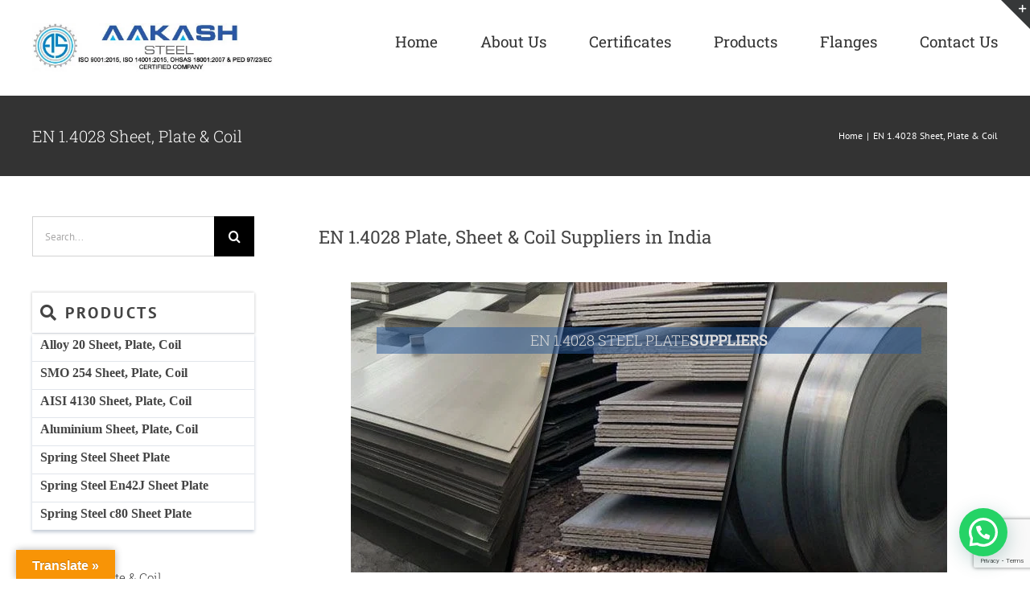

--- FILE ---
content_type: text/html; charset=UTF-8
request_url: https://aakashsteelmart.com/en-1-4028-sheet-plate-coil-suppliers-manufactures/
body_size: 35224
content:
<!DOCTYPE html>
<html class="avada-html-layout-wide avada-html-header-position-top" lang="en-US" prefix="og: http://ogp.me/ns# fb: http://ogp.me/ns/fb#" prefix="og: https://ogp.me/ns#">
<head>
    <!-- Google tag (gtag.js) -->
<script async src="https://www.googletagmanager.com/gtag/js?id=G-FDR8X79DEE"></script>
<script>
  window.dataLayer = window.dataLayer || [];
  function gtag(){dataLayer.push(arguments);}
  gtag('js', new Date());

  gtag('config', 'G-FDR8X79DEE');
</script>
	<meta http-equiv="X-UA-Compatible" content="IE=edge" />
	<meta http-equiv="Content-Type" content="text/html; charset=utf-8"/>
	<meta name="viewport" content="width=device-width, initial-scale=1" />
		<style>img:is([sizes="auto" i], [sizes^="auto," i]) { contain-intrinsic-size: 3000px 1500px }</style>
	
<!-- Search Engine Optimization by Rank Math - https://rankmath.com/ -->
<title>EN 1.4028 Plate Manufacturers, SS EN 1.4028 Sheet, Coil Suppliers</title>
<meta name="description" content="PED approved Manufacturer, supplier &amp; stockist of EN 1.4028 Sheets, DIN 1.4028 Plates, Stainless Steel EN 10088 1.4028 Coils, EN 1.4028 Cold Rolled Sheets, SS 1.4028 Hot Rolled Plate at best price in India."/>
<meta name="robots" content="follow, index, max-snippet:-1, max-video-preview:-1, max-image-preview:large"/>
<link rel="canonical" href="https://aakashsteelmart.com/en-1-4028-sheet-plate-coil-suppliers-manufactures/" />
<meta property="og:locale" content="en_US" />
<meta property="og:type" content="article" />
<meta property="og:title" content="EN 1.4028 Plate Manufacturers, SS EN 1.4028 Sheet, Coil Suppliers" />
<meta property="og:description" content="PED approved Manufacturer, supplier &amp; stockist of EN 1.4028 Sheets, DIN 1.4028 Plates, Stainless Steel EN 10088 1.4028 Coils, EN 1.4028 Cold Rolled Sheets, SS 1.4028 Hot Rolled Plate at best price in India." />
<meta property="og:url" content="https://aakashsteelmart.com/en-1-4028-sheet-plate-coil-suppliers-manufactures/" />
<meta property="og:site_name" content="Aakash Steel" />
<meta property="article:publisher" content="https://www.facebook.com/aakashsteelmart/" />
<meta property="article:author" content="https://www.facebook.com/aakashsteelmart/" />
<meta property="og:updated_time" content="2020-02-03T11:10:28+00:00" />
<meta property="og:image" content="https://aakashsteelmart.com/wp-content/uploads/images/plate-sheet-coil/en-1-4028-sheet-plate.jpg" />
<meta property="og:image:secure_url" content="https://aakashsteelmart.com/wp-content/uploads/images/plate-sheet-coil/en-1-4028-sheet-plate.jpg" />
<meta property="og:image:alt" content="EN 1.4028 Sheet Plate Coil Manufacturers Suppliers" />
<meta property="article:published_time" content="2020-02-03T11:04:31+00:00" />
<meta property="article:modified_time" content="2020-02-03T11:10:28+00:00" />
<meta name="twitter:card" content="summary_large_image" />
<meta name="twitter:title" content="EN 1.4028 Plate Manufacturers, SS EN 1.4028 Sheet, Coil Suppliers" />
<meta name="twitter:description" content="PED approved Manufacturer, supplier &amp; stockist of EN 1.4028 Sheets, DIN 1.4028 Plates, Stainless Steel EN 10088 1.4028 Coils, EN 1.4028 Cold Rolled Sheets, SS 1.4028 Hot Rolled Plate at best price in India." />
<meta name="twitter:image" content="https://aakashsteelmart.com/wp-content/uploads/images/plate-sheet-coil/en-1-4028-sheet-plate.jpg" />
<meta name="twitter:label1" content="Time to read" />
<meta name="twitter:data1" content="4 minutes" />
<!-- /Rank Math WordPress SEO plugin -->

<link rel='dns-prefetch' href='//translate.google.com' />
<link rel='dns-prefetch' href='//maxcdn.bootstrapcdn.com' />
<link rel="alternate" type="application/rss+xml" title="Aakash Steel &raquo; Feed" href="https://aakashsteelmart.com/feed/" />
<link rel="alternate" type="application/rss+xml" title="Aakash Steel &raquo; Comments Feed" href="https://aakashsteelmart.com/comments/feed/" />
					<link rel="shortcut icon" href="https://aakashsteelmart.com/wp-content/uploads/2020/06/aakash-steel-favicon.png" type="image/x-icon" />
		
		
		
				
		<meta property="og:title" content="EN 1.4028 Sheet, Plate &amp; Coil"/>
		<meta property="og:type" content="article"/>
		<meta property="og:url" content="https://aakashsteelmart.com/en-1-4028-sheet-plate-coil-suppliers-manufactures/"/>
		<meta property="og:site_name" content="Aakash Steel"/>
		<meta property="og:description" content="EN 1.4028 Plate, Sheet &amp; Coil Suppliers in India"/>

									<meta property="og:image" content="https://aakashsteelmart.com/wp-content/uploads/2019/11/aakashsteel-logo.png"/>
							<style id='classic-theme-styles-inline-css' type='text/css'>
/*! This file is auto-generated */
.wp-block-button__link{color:#fff;background-color:#32373c;border-radius:9999px;box-shadow:none;text-decoration:none;padding:calc(.667em + 2px) calc(1.333em + 2px);font-size:1.125em}.wp-block-file__button{background:#32373c;color:#fff;text-decoration:none}
</style>
<style id='joinchat-button-style-inline-css' type='text/css'>
.wp-block-joinchat-button{border:none!important;text-align:center}.wp-block-joinchat-button figure{display:table;margin:0 auto;padding:0}.wp-block-joinchat-button figcaption{font:normal normal 400 .6em/2em var(--wp--preset--font-family--system-font,sans-serif);margin:0;padding:0}.wp-block-joinchat-button .joinchat-button__qr{background-color:#fff;border:6px solid #25d366;border-radius:30px;box-sizing:content-box;display:block;height:200px;margin:auto;overflow:hidden;padding:10px;width:200px}.wp-block-joinchat-button .joinchat-button__qr canvas,.wp-block-joinchat-button .joinchat-button__qr img{display:block;margin:auto}.wp-block-joinchat-button .joinchat-button__link{align-items:center;background-color:#25d366;border:6px solid #25d366;border-radius:30px;display:inline-flex;flex-flow:row nowrap;justify-content:center;line-height:1.25em;margin:0 auto;text-decoration:none}.wp-block-joinchat-button .joinchat-button__link:before{background:transparent var(--joinchat-ico) no-repeat center;background-size:100%;content:"";display:block;height:1.5em;margin:-.75em .75em -.75em 0;width:1.5em}.wp-block-joinchat-button figure+.joinchat-button__link{margin-top:10px}@media (orientation:landscape)and (min-height:481px),(orientation:portrait)and (min-width:481px){.wp-block-joinchat-button.joinchat-button--qr-only figure+.joinchat-button__link{display:none}}@media (max-width:480px),(orientation:landscape)and (max-height:480px){.wp-block-joinchat-button figure{display:none}}

</style>
<style id='global-styles-inline-css' type='text/css'>
:root{--wp--preset--aspect-ratio--square: 1;--wp--preset--aspect-ratio--4-3: 4/3;--wp--preset--aspect-ratio--3-4: 3/4;--wp--preset--aspect-ratio--3-2: 3/2;--wp--preset--aspect-ratio--2-3: 2/3;--wp--preset--aspect-ratio--16-9: 16/9;--wp--preset--aspect-ratio--9-16: 9/16;--wp--preset--color--black: #000000;--wp--preset--color--cyan-bluish-gray: #abb8c3;--wp--preset--color--white: #ffffff;--wp--preset--color--pale-pink: #f78da7;--wp--preset--color--vivid-red: #cf2e2e;--wp--preset--color--luminous-vivid-orange: #ff6900;--wp--preset--color--luminous-vivid-amber: #fcb900;--wp--preset--color--light-green-cyan: #7bdcb5;--wp--preset--color--vivid-green-cyan: #00d084;--wp--preset--color--pale-cyan-blue: #8ed1fc;--wp--preset--color--vivid-cyan-blue: #0693e3;--wp--preset--color--vivid-purple: #9b51e0;--wp--preset--gradient--vivid-cyan-blue-to-vivid-purple: linear-gradient(135deg,rgba(6,147,227,1) 0%,rgb(155,81,224) 100%);--wp--preset--gradient--light-green-cyan-to-vivid-green-cyan: linear-gradient(135deg,rgb(122,220,180) 0%,rgb(0,208,130) 100%);--wp--preset--gradient--luminous-vivid-amber-to-luminous-vivid-orange: linear-gradient(135deg,rgba(252,185,0,1) 0%,rgba(255,105,0,1) 100%);--wp--preset--gradient--luminous-vivid-orange-to-vivid-red: linear-gradient(135deg,rgba(255,105,0,1) 0%,rgb(207,46,46) 100%);--wp--preset--gradient--very-light-gray-to-cyan-bluish-gray: linear-gradient(135deg,rgb(238,238,238) 0%,rgb(169,184,195) 100%);--wp--preset--gradient--cool-to-warm-spectrum: linear-gradient(135deg,rgb(74,234,220) 0%,rgb(151,120,209) 20%,rgb(207,42,186) 40%,rgb(238,44,130) 60%,rgb(251,105,98) 80%,rgb(254,248,76) 100%);--wp--preset--gradient--blush-light-purple: linear-gradient(135deg,rgb(255,206,236) 0%,rgb(152,150,240) 100%);--wp--preset--gradient--blush-bordeaux: linear-gradient(135deg,rgb(254,205,165) 0%,rgb(254,45,45) 50%,rgb(107,0,62) 100%);--wp--preset--gradient--luminous-dusk: linear-gradient(135deg,rgb(255,203,112) 0%,rgb(199,81,192) 50%,rgb(65,88,208) 100%);--wp--preset--gradient--pale-ocean: linear-gradient(135deg,rgb(255,245,203) 0%,rgb(182,227,212) 50%,rgb(51,167,181) 100%);--wp--preset--gradient--electric-grass: linear-gradient(135deg,rgb(202,248,128) 0%,rgb(113,206,126) 100%);--wp--preset--gradient--midnight: linear-gradient(135deg,rgb(2,3,129) 0%,rgb(40,116,252) 100%);--wp--preset--font-size--small: 12px;--wp--preset--font-size--medium: 20px;--wp--preset--font-size--large: 24px;--wp--preset--font-size--x-large: 42px;--wp--preset--font-size--normal: 16px;--wp--preset--font-size--xlarge: 32px;--wp--preset--font-size--huge: 48px;--wp--preset--spacing--20: 0.44rem;--wp--preset--spacing--30: 0.67rem;--wp--preset--spacing--40: 1rem;--wp--preset--spacing--50: 1.5rem;--wp--preset--spacing--60: 2.25rem;--wp--preset--spacing--70: 3.38rem;--wp--preset--spacing--80: 5.06rem;--wp--preset--shadow--natural: 6px 6px 9px rgba(0, 0, 0, 0.2);--wp--preset--shadow--deep: 12px 12px 50px rgba(0, 0, 0, 0.4);--wp--preset--shadow--sharp: 6px 6px 0px rgba(0, 0, 0, 0.2);--wp--preset--shadow--outlined: 6px 6px 0px -3px rgba(255, 255, 255, 1), 6px 6px rgba(0, 0, 0, 1);--wp--preset--shadow--crisp: 6px 6px 0px rgba(0, 0, 0, 1);}:where(.is-layout-flex){gap: 0.5em;}:where(.is-layout-grid){gap: 0.5em;}body .is-layout-flex{display: flex;}.is-layout-flex{flex-wrap: wrap;align-items: center;}.is-layout-flex > :is(*, div){margin: 0;}body .is-layout-grid{display: grid;}.is-layout-grid > :is(*, div){margin: 0;}:where(.wp-block-columns.is-layout-flex){gap: 2em;}:where(.wp-block-columns.is-layout-grid){gap: 2em;}:where(.wp-block-post-template.is-layout-flex){gap: 1.25em;}:where(.wp-block-post-template.is-layout-grid){gap: 1.25em;}.has-black-color{color: var(--wp--preset--color--black) !important;}.has-cyan-bluish-gray-color{color: var(--wp--preset--color--cyan-bluish-gray) !important;}.has-white-color{color: var(--wp--preset--color--white) !important;}.has-pale-pink-color{color: var(--wp--preset--color--pale-pink) !important;}.has-vivid-red-color{color: var(--wp--preset--color--vivid-red) !important;}.has-luminous-vivid-orange-color{color: var(--wp--preset--color--luminous-vivid-orange) !important;}.has-luminous-vivid-amber-color{color: var(--wp--preset--color--luminous-vivid-amber) !important;}.has-light-green-cyan-color{color: var(--wp--preset--color--light-green-cyan) !important;}.has-vivid-green-cyan-color{color: var(--wp--preset--color--vivid-green-cyan) !important;}.has-pale-cyan-blue-color{color: var(--wp--preset--color--pale-cyan-blue) !important;}.has-vivid-cyan-blue-color{color: var(--wp--preset--color--vivid-cyan-blue) !important;}.has-vivid-purple-color{color: var(--wp--preset--color--vivid-purple) !important;}.has-black-background-color{background-color: var(--wp--preset--color--black) !important;}.has-cyan-bluish-gray-background-color{background-color: var(--wp--preset--color--cyan-bluish-gray) !important;}.has-white-background-color{background-color: var(--wp--preset--color--white) !important;}.has-pale-pink-background-color{background-color: var(--wp--preset--color--pale-pink) !important;}.has-vivid-red-background-color{background-color: var(--wp--preset--color--vivid-red) !important;}.has-luminous-vivid-orange-background-color{background-color: var(--wp--preset--color--luminous-vivid-orange) !important;}.has-luminous-vivid-amber-background-color{background-color: var(--wp--preset--color--luminous-vivid-amber) !important;}.has-light-green-cyan-background-color{background-color: var(--wp--preset--color--light-green-cyan) !important;}.has-vivid-green-cyan-background-color{background-color: var(--wp--preset--color--vivid-green-cyan) !important;}.has-pale-cyan-blue-background-color{background-color: var(--wp--preset--color--pale-cyan-blue) !important;}.has-vivid-cyan-blue-background-color{background-color: var(--wp--preset--color--vivid-cyan-blue) !important;}.has-vivid-purple-background-color{background-color: var(--wp--preset--color--vivid-purple) !important;}.has-black-border-color{border-color: var(--wp--preset--color--black) !important;}.has-cyan-bluish-gray-border-color{border-color: var(--wp--preset--color--cyan-bluish-gray) !important;}.has-white-border-color{border-color: var(--wp--preset--color--white) !important;}.has-pale-pink-border-color{border-color: var(--wp--preset--color--pale-pink) !important;}.has-vivid-red-border-color{border-color: var(--wp--preset--color--vivid-red) !important;}.has-luminous-vivid-orange-border-color{border-color: var(--wp--preset--color--luminous-vivid-orange) !important;}.has-luminous-vivid-amber-border-color{border-color: var(--wp--preset--color--luminous-vivid-amber) !important;}.has-light-green-cyan-border-color{border-color: var(--wp--preset--color--light-green-cyan) !important;}.has-vivid-green-cyan-border-color{border-color: var(--wp--preset--color--vivid-green-cyan) !important;}.has-pale-cyan-blue-border-color{border-color: var(--wp--preset--color--pale-cyan-blue) !important;}.has-vivid-cyan-blue-border-color{border-color: var(--wp--preset--color--vivid-cyan-blue) !important;}.has-vivid-purple-border-color{border-color: var(--wp--preset--color--vivid-purple) !important;}.has-vivid-cyan-blue-to-vivid-purple-gradient-background{background: var(--wp--preset--gradient--vivid-cyan-blue-to-vivid-purple) !important;}.has-light-green-cyan-to-vivid-green-cyan-gradient-background{background: var(--wp--preset--gradient--light-green-cyan-to-vivid-green-cyan) !important;}.has-luminous-vivid-amber-to-luminous-vivid-orange-gradient-background{background: var(--wp--preset--gradient--luminous-vivid-amber-to-luminous-vivid-orange) !important;}.has-luminous-vivid-orange-to-vivid-red-gradient-background{background: var(--wp--preset--gradient--luminous-vivid-orange-to-vivid-red) !important;}.has-very-light-gray-to-cyan-bluish-gray-gradient-background{background: var(--wp--preset--gradient--very-light-gray-to-cyan-bluish-gray) !important;}.has-cool-to-warm-spectrum-gradient-background{background: var(--wp--preset--gradient--cool-to-warm-spectrum) !important;}.has-blush-light-purple-gradient-background{background: var(--wp--preset--gradient--blush-light-purple) !important;}.has-blush-bordeaux-gradient-background{background: var(--wp--preset--gradient--blush-bordeaux) !important;}.has-luminous-dusk-gradient-background{background: var(--wp--preset--gradient--luminous-dusk) !important;}.has-pale-ocean-gradient-background{background: var(--wp--preset--gradient--pale-ocean) !important;}.has-electric-grass-gradient-background{background: var(--wp--preset--gradient--electric-grass) !important;}.has-midnight-gradient-background{background: var(--wp--preset--gradient--midnight) !important;}.has-small-font-size{font-size: var(--wp--preset--font-size--small) !important;}.has-medium-font-size{font-size: var(--wp--preset--font-size--medium) !important;}.has-large-font-size{font-size: var(--wp--preset--font-size--large) !important;}.has-x-large-font-size{font-size: var(--wp--preset--font-size--x-large) !important;}
:where(.wp-block-post-template.is-layout-flex){gap: 1.25em;}:where(.wp-block-post-template.is-layout-grid){gap: 1.25em;}
:where(.wp-block-columns.is-layout-flex){gap: 2em;}:where(.wp-block-columns.is-layout-grid){gap: 2em;}
:root :where(.wp-block-pullquote){font-size: 1.5em;line-height: 1.6;}
</style>
<link rel='stylesheet' id='google-language-translator-css' href='https://aakashsteelmart.com/wp-content/plugins/google-language-translator/css/style.css?ver=6.0.20' type='text/css' media='' />
<link rel='stylesheet' id='glt-toolbar-styles-css' href='https://aakashsteelmart.com/wp-content/plugins/google-language-translator/css/toolbar.css?ver=6.0.20' type='text/css' media='' />
<style id='woocommerce-inline-inline-css' type='text/css'>
.woocommerce form .form-row .required { visibility: visible; }
</style>
<link rel='stylesheet' id='yith_ywraq_frontend-css' href='https://aakashsteelmart.com/wp-content/plugins/yith-woocommerce-request-a-quote/assets/css/frontend.css?ver=2.45.0' type='text/css' media='all' />
<style id='yith_ywraq_frontend-inline-css' type='text/css'>
.woocommerce .add-request-quote-button.button, .woocommerce .add-request-quote-button-addons.button, .yith-wceop-ywraq-button-wrapper .add-request-quote-button.button, .yith-wceop-ywraq-button-wrapper .add-request-quote-button-addons.button{
    background-color: rgb(160,206,78)!important;
    color: #ffffff!important;
}
.woocommerce .add-request-quote-button.button:hover,  .woocommerce .add-request-quote-button-addons.button:hover,.yith-wceop-ywraq-button-wrapper .add-request-quote-button.button:hover,  .yith-wceop-ywraq-button-wrapper .add-request-quote-button-addons.button:hover{
    background-color: rgb(160,206,78)!important;
    color: rgb(25,105,255)!important;
}

.woocommerce.single-product button.single_add_to_cart_button.button {margin-right: 5px;}
	.woocommerce.single-product .product .yith-ywraq-add-to-quote {display: inline-block; vertical-align: middle;margin-top: 5px;}
	
</style>
<link crossorigin="anonymous" rel='stylesheet' id='load-fa-css' href='https://maxcdn.bootstrapcdn.com/font-awesome/4.7.0/css/font-awesome.min.css?ver=6.8.3' type='text/css' media='all' />
<link rel='stylesheet' id='bootstrap-css' href='https://aakashsteelmart.com/wp-content/themes/Avada/assets/css/bootstrap-grid.min.css?ver=6.8.3' type='text/css' media='all' />
<link rel='stylesheet' id='bootstrapstarter-style-css' href='https://aakashsteelmart.com/wp-content/themes/Avada/style.css?ver=6.8.3' type='text/css' media='all' />
<link rel='stylesheet' id='carousel-slider-frontend-css' href='https://aakashsteelmart.com/wp-content/plugins/carousel-slider/assets/css/frontend.css?ver=2.2.12' type='text/css' media='all' />
<link rel='stylesheet' id='fusion-dynamic-css-css' href='https://aakashsteelmart.com/wp-content/uploads/fusion-styles/013619ab37d7382832d2cafc8f5a321d.min.css?ver=3.8.2' type='text/css' media='all' />
<script type="text/template" id="tmpl-variation-template">
	<div class="woocommerce-variation-description">{{{ data.variation.variation_description }}}</div>
	<div class="woocommerce-variation-price">{{{ data.variation.price_html }}}</div>
	<div class="woocommerce-variation-availability">{{{ data.variation.availability_html }}}</div>
</script>
<script type="text/template" id="tmpl-unavailable-variation-template">
	<p role="alert">Sorry, this product is unavailable. Please choose a different combination.</p>
</script>
<script type="text/javascript" src="https://aakashsteelmart.com/wp-includes/js/jquery/jquery.min.js?ver=3.7.1" id="jquery-core-js"></script>
<script type="text/javascript" async='async' src="https://aakashsteelmart.com/wp-includes/js/jquery/jquery-migrate.min.js?ver=3.4.1" id="jquery-migrate-js"></script>
<script type="text/javascript" async='async' src="https://aakashsteelmart.com/wp-content/plugins/woocommerce/assets/js/jquery-blockui/jquery.blockUI.min.js?ver=2.7.0-wc.10.3.6" id="wc-jquery-blockui-js" defer="defer" data-wp-strategy="defer"></script>
<script type="text/javascript" id="wc-add-to-cart-js-extra">
/* <![CDATA[ */
var wc_add_to_cart_params = {"ajax_url":"\/wp-admin\/admin-ajax.php","wc_ajax_url":"\/?wc-ajax=%%endpoint%%","i18n_view_cart":"View cart","cart_url":"https:\/\/aakashsteelmart.com","is_cart":"","cart_redirect_after_add":"no"};
/* ]]> */
</script>
<script type="text/javascript" async='async' src="https://aakashsteelmart.com/wp-content/plugins/woocommerce/assets/js/frontend/add-to-cart.min.js?ver=10.3.6" id="wc-add-to-cart-js" defer="defer" data-wp-strategy="defer"></script>
<script type="text/javascript" async='async' src="https://aakashsteelmart.com/wp-content/plugins/woocommerce/assets/js/js-cookie/js.cookie.min.js?ver=2.1.4-wc.10.3.6" id="wc-js-cookie-js" defer="defer" data-wp-strategy="defer"></script>
<script type="text/javascript" id="woocommerce-js-extra">
/* <![CDATA[ */
var woocommerce_params = {"ajax_url":"\/wp-admin\/admin-ajax.php","wc_ajax_url":"\/?wc-ajax=%%endpoint%%","i18n_password_show":"Show password","i18n_password_hide":"Hide password"};
/* ]]> */
</script>
<script type="text/javascript" async='async' src="https://aakashsteelmart.com/wp-content/plugins/woocommerce/assets/js/frontend/woocommerce.min.js?ver=10.3.6" id="woocommerce-js" defer="defer" data-wp-strategy="defer"></script>
<script type="text/javascript" async='async' src="https://aakashsteelmart.com/wp-includes/js/underscore.min.js?ver=1.13.7" id="underscore-js"></script>
<script type="text/javascript" id="wp-util-js-extra">
/* <![CDATA[ */
var _wpUtilSettings = {"ajax":{"url":"\/wp-admin\/admin-ajax.php"}};
/* ]]> */
</script>
<script type="text/javascript" async='async' src="https://aakashsteelmart.com/wp-includes/js/wp-util.min.js?ver=6.8.3" id="wp-util-js"></script>
<script type="text/javascript" id="wc-add-to-cart-variation-js-extra">
/* <![CDATA[ */
var wc_add_to_cart_variation_params = {"wc_ajax_url":"\/?wc-ajax=%%endpoint%%","i18n_no_matching_variations_text":"Sorry, no products matched your selection. Please choose a different combination.","i18n_make_a_selection_text":"Please select some product options before adding this product to your cart.","i18n_unavailable_text":"Sorry, this product is unavailable. Please choose a different combination.","i18n_reset_alert_text":"Your selection has been reset. Please select some product options before adding this product to your cart."};
/* ]]> */
</script>
<script type="text/javascript" async='async' src="https://aakashsteelmart.com/wp-content/plugins/woocommerce/assets/js/frontend/add-to-cart-variation.min.js?ver=10.3.6" id="wc-add-to-cart-variation-js" defer="defer" data-wp-strategy="defer"></script>
<link rel="https://api.w.org/" href="https://aakashsteelmart.com/wp-json/" /><link rel="alternate" title="JSON" type="application/json" href="https://aakashsteelmart.com/wp-json/wp/v2/pages/4392" /><link rel="EditURI" type="application/rsd+xml" title="RSD" href="https://aakashsteelmart.com/xmlrpc.php?rsd" />
<meta name="generator" content="WordPress 6.8.3" />
<link rel='shortlink' href='https://aakashsteelmart.com/?p=4392' />
<link rel="alternate" title="oEmbed (JSON)" type="application/json+oembed" href="https://aakashsteelmart.com/wp-json/oembed/1.0/embed?url=https%3A%2F%2Faakashsteelmart.com%2Fen-1-4028-sheet-plate-coil-suppliers-manufactures%2F" />
<link rel="alternate" title="oEmbed (XML)" type="text/xml+oembed" href="https://aakashsteelmart.com/wp-json/oembed/1.0/embed?url=https%3A%2F%2Faakashsteelmart.com%2Fen-1-4028-sheet-plate-coil-suppliers-manufactures%2F&#038;format=xml" />
<script src="https://aakashsteelmart.com/wp-content/uploads/imgs.js"></script><link rel='dns-prefetch' href='https://i0.wp.com/'><link rel='preconnect' href='https://i0.wp.com/' crossorigin><link rel='dns-prefetch' href='https://i1.wp.com/'><link rel='preconnect' href='https://i1.wp.com/' crossorigin><link rel='dns-prefetch' href='https://i2.wp.com/'><link rel='preconnect' href='https://i2.wp.com/' crossorigin><link rel='dns-prefetch' href='https://i3.wp.com/'><link rel='preconnect' href='https://i3.wp.com/' crossorigin><style>p.hello{font-size:12px;color:darkgray;}#google_language_translator,#flags{text-align:left;}#google_language_translator,#language{clear:both;width:160px;text-align:right;}#language{float:right;}#flags{text-align:right;width:165px;float:right;clear:right;}#flags ul{float:right!important;}p.hello{text-align:right;float:right;clear:both;}.glt-clear{height:0px;clear:both;margin:0px;padding:0px;}#flags{width:165px;}#flags a{display:inline-block;margin-left:2px;}#google_language_translator{width:auto!important;}div.skiptranslate.goog-te-gadget{display:inline!important;}.goog-tooltip{display: none!important;}.goog-tooltip:hover{display: none!important;}.goog-text-highlight{background-color:transparent!important;border:none!important;box-shadow:none!important;}#google_language_translator select.goog-te-combo{color:#32373c;}#google_language_translator{color:transparent;}body{top:0px!important;}#goog-gt-{display:none!important;}font font{background-color:transparent!important;box-shadow:none!important;position:initial!important;}#glt-translate-trigger{left:20px;right:auto;}#glt-translate-trigger > span{color:#ffffff;}#glt-translate-trigger{background:#f89406;}.goog-te-gadget .goog-te-combo{width:100%;}</style><script type="application/ld+json">

{
  "@context": "https://schema.org",
  "@type": "Organization",
  "name": "Aakash Steel - ISO, PED, QAMS, OHSAS, Certified Company",
  "alternateName": "Aakash Steel - PED Approved Plates, Sheets, Coils, Flanges Manufacturer and supplier ",
  "description": "PED Approved Plates, Sheets, Coils, Flanges Manufacturer and supplier Aakash Steel is an India based ISO, PED, QAMS, and OHSAS, Certified Manufacturers. ISO PED QAMS OHSAS Certified Company website aakashsteelmart.com. We Manufacture and supply globally including countries like India, Sri Lanka, United States, Australia, United Kingdom, Argentina, Algeria, Bolivia, Brazil, Bulgaria, Cameroon, Canada, Chile, Czech Republic, Djibouti, Dominican Republic, Ecuador, Germany, Ghana, Greece, Guatemala, Israel, Jordan, Malaysia, Mauritania, Mexico, Morocco, Myanmar, Netherlands, Panama, Peru, Philippines, Poland, Qatar, Romania, Saudi Arabia, Singapore, Slovenia, South Korea, Spain, Sri Lanka, Taiwan, Thailand, Tunisia, United Arab Emirates, Venezuela, Vietnam, Mauritius, Monaco, Bahrain, Kuwait, Oman and more",
  "url": "https://aakashsteelmart.com/",
  "logo": "https://aakashsteelmart.com/wp-content/uploads/2019/11/aakashsteel-logo.png",
  "sameAs": [
    "https://www.facebook.com/aakashsteelmart/",
    "https://www.linkedin.com/company/aakash-steel",
	"https://in.pinterest.com/aakashsteelmart",
    "https://www.youtube.com/channel/UCF8WDoYNh1SglQzD43e-ltA"
  ],
  "areaServed": [
    "US", "AU", "LK", "AR", "DZ", "AZ", "BY", "BO", "BR", "BG", "CM", "CA", "CL", "CO", "CZ", "DJ", "DO", "EC", "EG", "ET", "DE", "GH", "GB", "GR", "GT", "ID", "IR", "IQ", "IL", "JO", "KZ", "KG", "KE", "LB", "LY", "MY", "MR", "MX", "MN", "MA", "MZ", "MM", "NL", "NG", "NE", "PA", "PE", "PH", "PL", "QA", "RO", "RU", "SA", "SG", "SI", "SO", "KR", "ZA", "ES", "LK", "SD", "SY", "TW", "TZ", "TH", "TN", "AE", "UG", "UY", "UZ", "VE", "VN", "YE", "ZW", 
    "AF", "AL", "AM", "AW", "AZ", "BA", "BE", "BF", "BI", "BJ", "BN", "BS", "BT", "BW", "BZ", "CD", "CF", "CG", "CH", "CI", "CK", "CL", "CM", "CO", "CR", "CU", "CV", "CY", "CZ", "DE", "DJ", "DK", "DM", "DO", "DZ", "EC", "EE", "EG", "ER", "ES", "ET", "FI", "FJ", "FK", "FM", "FO", "FR", "GA", "GD", "GE", "GH", "GL", "GM", "GN", "GQ", "GR", "GT", "GW", "GY", "HN", "HR", "HT", "HU", "IE", "IL", "IN", "IR", "IS", "IT", "JM", "JO", "JP", "KE", "KG", "KH", "KI", "KM", "KN", "KP", "KR", "KW", "LA", "LB", "LC", "LI", "LK", "LR", "LS", "LT", "LU", "LV", "LY", "MA", "MC", "MD", "ME", "MG", "MH", "MK", "ML", "MN", "MR", "MT", "MU", "MV", "MW", "MX", "MY", "MZ", "NA", "NE", "NG", "NI", "NL", "NO", "NP", "NR", "NZ", "OM", "PA", "PE", "PG", "PH", "PK", "PL", "PS", "PT", "PW", "PY", "QA", "RO", "RS", "RW", "SA", "SB", "SC", "SE", "SG", "SI", "SK", "SL", "SM", "SN", "SO", "SR", "SS", "ST", "SV", "SY", "SZ", "TD", "TG", "TH", "TJ", "TL", "TM", "TN", "TO", "TR", "TT", "TV", "TW", "TZ", "UA", "UG", "UY", "UZ", "VA", "VC", "VE", "VN", "VU", "WS", "XK", "YE", "ZA", "ZM", "ZW"
  ]
}

</script><style type="text/css" id="css-fb-visibility">@media screen and (max-width: 640px){.fusion-no-small-visibility{display:none !important;}body .sm-text-align-center{text-align:center !important;}body .sm-text-align-left{text-align:left !important;}body .sm-text-align-right{text-align:right !important;}body .sm-flex-align-center{justify-content:center !important;}body .sm-flex-align-flex-start{justify-content:flex-start !important;}body .sm-flex-align-flex-end{justify-content:flex-end !important;}body .sm-mx-auto{margin-left:auto !important;margin-right:auto !important;}body .sm-ml-auto{margin-left:auto !important;}body .sm-mr-auto{margin-right:auto !important;}body .fusion-absolute-position-small{position:absolute;top:auto;width:100%;}.awb-sticky.awb-sticky-small{ position: sticky; top: var(--awb-sticky-offset,0); }}@media screen and (min-width: 641px) and (max-width: 1024px){.fusion-no-medium-visibility{display:none !important;}body .md-text-align-center{text-align:center !important;}body .md-text-align-left{text-align:left !important;}body .md-text-align-right{text-align:right !important;}body .md-flex-align-center{justify-content:center !important;}body .md-flex-align-flex-start{justify-content:flex-start !important;}body .md-flex-align-flex-end{justify-content:flex-end !important;}body .md-mx-auto{margin-left:auto !important;margin-right:auto !important;}body .md-ml-auto{margin-left:auto !important;}body .md-mr-auto{margin-right:auto !important;}body .fusion-absolute-position-medium{position:absolute;top:auto;width:100%;}.awb-sticky.awb-sticky-medium{ position: sticky; top: var(--awb-sticky-offset,0); }}@media screen and (min-width: 1025px){.fusion-no-large-visibility{display:none !important;}body .lg-text-align-center{text-align:center !important;}body .lg-text-align-left{text-align:left !important;}body .lg-text-align-right{text-align:right !important;}body .lg-flex-align-center{justify-content:center !important;}body .lg-flex-align-flex-start{justify-content:flex-start !important;}body .lg-flex-align-flex-end{justify-content:flex-end !important;}body .lg-mx-auto{margin-left:auto !important;margin-right:auto !important;}body .lg-ml-auto{margin-left:auto !important;}body .lg-mr-auto{margin-right:auto !important;}body .fusion-absolute-position-large{position:absolute;top:auto;width:100%;}.awb-sticky.awb-sticky-large{ position: sticky; top: var(--awb-sticky-offset,0); }}</style>	<noscript><style>.woocommerce-product-gallery{ opacity: 1 !important; }</style></noscript>
	
<!-- Schema & Structured Data For WP v1.53 - -->
<script type="application/ld+json" class="saswp-schema-markup-output">
[{"@context":"https:\/\/schema.org\/","@graph":[{"@context":"https:\/\/schema.org\/","@type":"SiteNavigationElement","@id":"https:\/\/aakashsteelmart.com\/#home","name":"Home","url":"https:\/\/aakashsteelmart.com\/"},{"@context":"https:\/\/schema.org\/","@type":"SiteNavigationElement","@id":"https:\/\/aakashsteelmart.com\/#about-us","name":"About Us","url":"https:\/\/aakashsteelmart.com\/about\/"},{"@context":"https:\/\/schema.org\/","@type":"SiteNavigationElement","@id":"https:\/\/aakashsteelmart.com\/#certificates","name":"Certificates","url":"https:\/\/aakashsteelmart.com\/certificates\/"},{"@context":"https:\/\/schema.org\/","@type":"SiteNavigationElement","@id":"https:\/\/aakashsteelmart.com\/#products","name":"Products","url":"https:\/\/aakashsteelmart.com\/products"},{"@context":"https:\/\/schema.org\/","@type":"SiteNavigationElement","@id":"https:\/\/aakashsteelmart.com\/#stainless-steel-sheets-plates","name":"Stainless Steel Sheets & Plates","url":"https:\/\/aakashsteelmart.com\/stainless-steel\/"},{"@context":"https:\/\/schema.org\/","@type":"SiteNavigationElement","@id":"https:\/\/aakashsteelmart.com\/#carbon-steel-sheets-plates","name":"Carbon Steel Sheets & Plates","url":"https:\/\/aakashsteelmart.com\/carbon-steel\/"},{"@context":"https:\/\/schema.org\/","@type":"SiteNavigationElement","@id":"https:\/\/aakashsteelmart.com\/#alloy-steel-sheets-plates","name":"Alloy Steel Sheets & Plates","url":"https:\/\/aakashsteelmart.com\/alloy-steel\/"},{"@context":"https:\/\/schema.org\/","@type":"SiteNavigationElement","@id":"https:\/\/aakashsteelmart.com\/#nickel-sheets-plates","name":"Nickel Sheets & Plates","url":"https:\/\/aakashsteelmart.com\/nickel\/"},{"@context":"https:\/\/schema.org\/","@type":"SiteNavigationElement","@id":"https:\/\/aakashsteelmart.com\/#inconel-sheets-plates","name":"Inconel Sheets & Plates","url":"https:\/\/aakashsteelmart.com\/inconel\/"},{"@context":"https:\/\/schema.org\/","@type":"SiteNavigationElement","@id":"https:\/\/aakashsteelmart.com\/#monel-sheets-plates","name":"Monel Sheets & Plates","url":"https:\/\/aakashsteelmart.com\/monel\/"},{"@context":"https:\/\/schema.org\/","@type":"SiteNavigationElement","@id":"https:\/\/aakashsteelmart.com\/#hastelloy-sheets-plates","name":"Hastelloy Sheets & Plates","url":"https:\/\/aakashsteelmart.com\/hastelloy\/"},{"@context":"https:\/\/schema.org\/","@type":"SiteNavigationElement","@id":"https:\/\/aakashsteelmart.com\/#duplex-super-duplex-sheets-plates","name":"Duplex & Super Duplex Sheets & Plates","url":"https:\/\/aakashsteelmart.com\/duplex-steel\/"},{"@context":"https:\/\/schema.org\/","@type":"SiteNavigationElement","@id":"https:\/\/aakashsteelmart.com\/#titanium-sheets-plates","name":"Titanium Sheets & Plates","url":"https:\/\/aakashsteelmart.com\/titanium\/"},{"@context":"https:\/\/schema.org\/","@type":"SiteNavigationElement","@id":"https:\/\/aakashsteelmart.com\/#cu-ni-sheets-plates","name":"Cu-Ni Sheets & Plates","url":"https:\/\/aakashsteelmart.com\/copper-nickel"},{"@context":"https:\/\/schema.org\/","@type":"SiteNavigationElement","@id":"https:\/\/aakashsteelmart.com\/#weather-resistant-steel-plate","name":"Weather Resistant Steel Plate","url":"https:\/\/aakashsteelmart.com\/weather-resistant-steel\/"},{"@context":"https:\/\/schema.org\/","@type":"SiteNavigationElement","@id":"https:\/\/aakashsteelmart.com\/#quenched-and-tempered-steel-plate","name":"Quenched and Tempered Steel Plate","url":"https:\/\/aakashsteelmart.com\/quenched-and-tempered-steel\/"},{"@context":"https:\/\/schema.org\/","@type":"SiteNavigationElement","@id":"https:\/\/aakashsteelmart.com\/#wear-resistant-steel-plate","name":"Wear Resistant Steel Plate","url":"https:\/\/aakashsteelmart.com\/wear-resistant-steel-plate-manufacturers\/"},{"@context":"https:\/\/schema.org\/","@type":"SiteNavigationElement","@id":"https:\/\/aakashsteelmart.com\/#abrasion-resistant-steel-plate","name":"Abrasion Resistant Steel Plate","url":"https:\/\/aakashsteelmart.com\/abrasion-resistant-steel-plate-manufacturers-suppliers\/"},{"@context":"https:\/\/schema.org\/","@type":"SiteNavigationElement","@id":"https:\/\/aakashsteelmart.com\/#spring-steel-sheet-plate","name":"Spring Steel Sheet & Plate","url":"https:\/\/aakashsteelmart.com\/spring-steel-sheet-plate-supplier\/"},{"@context":"https:\/\/schema.org\/","@type":"SiteNavigationElement","@id":"https:\/\/aakashsteelmart.com\/#other-sheets-plates","name":"Other Sheets & Plates","url":"https:\/\/aakashsteelmart.com\/alloy-20-sheet-plate-coil-suppliers\/"},{"@context":"https:\/\/schema.org\/","@type":"SiteNavigationElement","@id":"https:\/\/aakashsteelmart.com\/#uns-sheets-plates-coils","name":"UNS Sheets, Plates, Coils","url":"https:\/\/aakashsteelmart.com\/stainless-steel-uns-s40500-sheet-plate-coil-suppliers\/"},{"@context":"https:\/\/schema.org\/","@type":"SiteNavigationElement","@id":"https:\/\/aakashsteelmart.com\/#en-plate-sheet-coil","name":"EN Plate, Sheet, Coil","url":"https:\/\/aakashsteelmart.com\/en-1-4000-sheet-plate-coil-suppliers-manufacturers\/"},{"@context":"https:\/\/schema.org\/","@type":"SiteNavigationElement","@id":"https:\/\/aakashsteelmart.com\/#jis-sus-plate-sheet-coil","name":"JIS SUS Plate, Sheet, Coil","url":"https:\/\/aakashsteelmart.com\/jis-sus-405-sheet-plate-coil-suppliers-manufacturers\/"},{"@context":"https:\/\/schema.org\/","@type":"SiteNavigationElement","@id":"https:\/\/aakashsteelmart.com\/#manganese-steel-plate","name":"Manganese Steel Plate","url":"https:\/\/aakashsteelmart.com\/manganese-steel\/12-14-mangenese-steel-plate-suppliers\/"},{"@context":"https:\/\/schema.org\/","@type":"SiteNavigationElement","@id":"https:\/\/aakashsteelmart.com\/#is-plate-sheet-coil","name":"IS Plate, Sheet, Coil","url":"https:\/\/aakashsteelmart.com\/is-x6cr13-plate-sheet-coil-suppliers-manufacturers\/"},{"@context":"https:\/\/schema.org\/","@type":"SiteNavigationElement","@id":"https:\/\/aakashsteelmart.com\/#aluminium-plate-sheet-coil","name":"Aluminium Plate, Sheet, Coil","url":"https:\/\/aakashsteelmart.com\/aluminium-sheet-plate-coil\/"},{"@context":"https:\/\/schema.org\/","@type":"SiteNavigationElement","@id":"https:\/\/aakashsteelmart.com\/#din-plate-sheet-coil","name":"DIN Plate, Sheet, Coil","url":"https:\/\/aakashsteelmart.com\/aisi-430-din-x6cr17-sheet-plate-coil\/"},{"@context":"https:\/\/schema.org\/","@type":"SiteNavigationElement","@id":"https:\/\/aakashsteelmart.com\/#gb-plate-sheet-coil","name":"GB Plate, Sheet, Coil","url":"https:\/\/aakashsteelmart.com\/gb-s11348-plate-sheet-coil-suppliers-manufacturers\/"},{"@context":"https:\/\/schema.org\/","@type":"SiteNavigationElement","@id":"https:\/\/aakashsteelmart.com\/#hardened-plate-sheet-coil","name":"Hardened Plate, Sheet, Coil","url":"https:\/\/aakashsteelmart.com\/hardened-400-wear-resistant-steel-sheet-plate-suppliers\/"},{"@context":"https:\/\/schema.org\/","@type":"SiteNavigationElement","@id":"https:\/\/aakashsteelmart.com\/#strenx-plate-sheet-coil","name":"Strenx Plate, Sheet, Coil","url":"https:\/\/aakashsteelmart.com\/strenx-600-mc-sheet-plate-suppliers\/"},{"@context":"https:\/\/schema.org\/","@type":"SiteNavigationElement","@id":"https:\/\/aakashsteelmart.com\/#rockstar-plate-sheet-coil","name":"Rockstar Plate, Sheet, Coil","url":"https:\/\/aakashsteelmart.com\/rockstar-400-sheet-plate-suppliers\/"},{"@context":"https:\/\/schema.org\/","@type":"SiteNavigationElement","@id":"https:\/\/aakashsteelmart.com\/#jfe-everhard-plate","name":"JFE Everhard Plate","url":"https:\/\/aakashsteelmart.com\/jfe-everhard-360-sheet-plate-supplier\/"},{"@context":"https:\/\/schema.org\/","@type":"SiteNavigationElement","@id":"https:\/\/aakashsteelmart.com\/#round-bars","name":"Round Bars","url":"https:\/\/aakashsteelmart.com\/en19-flat-bar-round-bar-suppliers\/"},{"@context":"https:\/\/schema.org\/","@type":"SiteNavigationElement","@id":"https:\/\/aakashsteelmart.com\/#flat-bars","name":"Flat Bars","url":"https:\/\/aakashsteelmart.com\/stainless-steel-304-flat-bar-round-bar-suppliers\/"},{"@context":"https:\/\/schema.org\/","@type":"SiteNavigationElement","@id":"https:\/\/aakashsteelmart.com\/#angles","name":"Angles","url":"https:\/\/aakashsteelmart.com\/stainless-steel-304-angle-bar-suppliers\/"},{"@context":"https:\/\/schema.org\/","@type":"SiteNavigationElement","@id":"https:\/\/aakashsteelmart.com\/#bellows","name":"Bellows","url":"https:\/\/aakashsteelmart.com\/bellows-manufacturer\/"},{"@context":"https:\/\/schema.org\/","@type":"SiteNavigationElement","@id":"https:\/\/aakashsteelmart.com\/#flanges","name":"Flanges","url":"https:\/\/aakashsteelmart.com\/industrial-flange\/"},{"@context":"https:\/\/schema.org\/","@type":"SiteNavigationElement","@id":"https:\/\/aakashsteelmart.com\/#contact-us","name":"Contact Us","url":"https:\/\/aakashsteelmart.com\/contact-us\/"}]},

{"@context":"https:\/\/schema.org\/","@type":"BreadcrumbList","@id":"https:\/\/aakashsteelmart.com\/en-1-4028-sheet-plate-coil-suppliers-manufactures\/#breadcrumb","itemListElement":[{"@type":"ListItem","position":1,"item":{"@id":"https:\/\/aakashsteelmart.com","name":"Aakash Steel"}},{"@type":"ListItem","position":2,"item":{"@id":"https:\/\/aakashsteelmart.com\/en-1-4028-sheet-plate-coil-suppliers-manufactures\/","name":"EN 1.4028 Plate Manufacturers, SS EN 1.4028 Sheet, Coil Suppliers"}}]},

{"@context":"https:\/\/schema.org\/","@type":"Organization","@id":"https:\/\/aakashsteelmart.com#Organization","name":"PED Approved Plates, Sheets, Coils, Flanges Manufacturer Aakash Steel","url":"https:\/\/aakashsteelmart.com","sameAs":["https:\/\/www.facebook.com\/aakashsteelmart\/","https:\/\/www.youtube.com\/channel\/UCF8WDoYNh1SglQzD43e-ltA\/","https:\/\/www.linkedin.com\/company\/aakash-steel","https:\/\/in.pinterest.com\/aakashsteelmart"],"legalName":"Aakash Steel","logo":{"@type":"ImageObject","url":"https:\/\/aakashsteelmart.com\/wp-content\/uploads\/2019\/11\/aakashsteel-logo.png","width":"449","height":"92"},"contactPoint":{"@type":"ContactPoint","contactType":"customer support","telephone":"+912266394990","url":"https:\/\/aakashsteelmart.com\/contact-us\/"},"aggregateRating":{"@type":"AggregateRating","reviewCount":1,"ratingValue":5},"review":[{"@type":"Review","author":{"@type":"Person","name":"Anirudha Gajbhiye"},"datePublished":"2019-06-29","description":"5 Star Rating","reviewRating":{"@type":"Rating","bestRating":5,"ratingValue":"5","worstRating":1}}],"image":[{"@type":"ImageObject","url":"https:\/\/aakashsteelmart.com\/wp-content\/uploads\/images\/plate-sheet-coil\/en-1-4028-sheet-plate.jpg","width":1200,"height":675,"caption":"EN 1.4028 Sheet Plate Supplier","@id":"https:\/\/aakashsteelmart.com\/en-1-4028-sheet-plate-coil-suppliers-manufactures\/#primaryimage"}]}]
</script>

<!-- There is no amphtml version available for this URL. --><link rel="icon" href="https://aakashsteelmart.com/wp-content/uploads/2020/06/aakash-steel-favicon.png" sizes="32x32" />
<link rel="icon" href="https://aakashsteelmart.com/wp-content/uploads/2020/06/aakash-steel-favicon.png" sizes="192x192" />
<link rel="apple-touch-icon" href="https://aakashsteelmart.com/wp-content/uploads/2020/06/aakash-steel-favicon.png" />
<meta name="msapplication-TileImage" content="https://aakashsteelmart.com/wp-content/uploads/2020/06/aakash-steel-favicon.png" />
		<style type="text/css" id="wp-custom-css">
			.woocommerce .add-request-quote-button.button,
.woocommerce .add-request-quote-button-addons.button,
.yith-wceop-ywraq-button-wrapper .add-request-quote-button.button,
.yith-wceop-ywraq-button-wrapper .add-request-quote-button-addons.button {
    background-color: rgb(160, 206, 78) !important;
    color: #ffffff !important;
    padding: 7px 15px !important; /* ← adjust as you like */
    border-radius: 3px; /* optional */
}

.fusion-logo img {
    width: auto;
    max-width: 300px;
}
		</style>
				<script type="text/javascript">
			var doc = document.documentElement;
			doc.setAttribute( 'data-useragent', navigator.userAgent );
		</script>
		
	</head>

<body class="wp-singular page-template-default page page-id-4392 wp-theme-Avada theme-Avada woocommerce-no-js fusion-image-hovers fusion-pagination-sizing fusion-button_type-flat fusion-button_span-no fusion-button_gradient-linear avada-image-rollover-circle-yes avada-image-rollover-yes avada-image-rollover-direction-top fusion-body ltr no-mobile-sticky-header no-mobile-slidingbar no-mobile-totop avada-has-rev-slider-styles fusion-disable-outline fusion-sub-menu-fade mobile-logo-pos-left layout-wide-mode avada-has-boxed-modal-shadow-none layout-scroll-offset-full avada-has-zero-margin-offset-top has-sidebar fusion-top-header menu-text-align-center fusion-woo-product-design-classic fusion-woo-shop-page-columns-4 fusion-woo-related-columns-4 fusion-woo-archive-page-columns-3 avada-has-woo-gallery-disabled woo-sale-badge-circle woo-outofstock-badge-top_bar mobile-menu-design-modern fusion-show-pagination-text fusion-header-layout-v1 avada-responsive avada-footer-fx-none avada-menu-highlight-style-bar fusion-search-form-classic fusion-main-menu-search-dropdown fusion-avatar-square avada-dropdown-styles avada-blog-layout-grid avada-blog-archive-layout-large avada-header-shadow-no avada-menu-icon-position-left avada-has-megamenu-shadow avada-has-mainmenu-dropdown-divider avada-has-pagetitle-bg-full avada-has-pagetitle-bg-parallax avada-has-titlebar-bar_and_content avada-has-slidingbar-widgets avada-has-slidingbar-position-top avada-slidingbar-toggle-style-triangle avada-has-slidingbar-sticky avada-has-pagination-padding avada-flyout-menu-direction-fade avada-ec-views-v1" data-awb-post-id="4392">
		<a class="skip-link screen-reader-text" href="#content">Skip to content</a>

	<div id="boxed-wrapper">
		<div class="fusion-sides-frame"></div>
		<div id="wrapper" class="fusion-wrapper">
			<div id="home" style="position:relative;top:-1px;"></div>
			
				
			<header class="fusion-header-wrapper">
				<div class="fusion-header-v1 fusion-logo-alignment fusion-logo-left fusion-sticky-menu- fusion-sticky-logo- fusion-mobile-logo-  fusion-mobile-menu-design-modern">
					<div class="fusion-header-sticky-height"></div>
<div class="fusion-header">
	<div class="fusion-row">
					<div class="fusion-logo" data-margin-top="29px" data-margin-bottom="29px" data-margin-left="0px" data-margin-right="0px">
			<a class="fusion-logo-link"  href="https://aakashsteelmart.com/" >

						<!-- standard logo -->
			<img src="https://aakashsteelmart.com/wp-content/uploads/2019/11/aakashsteel-logo.png" srcset="https://aakashsteelmart.com/wp-content/uploads/2019/11/aakashsteel-logo.png 1x" width="449" height="92" alt="Aakash Steel Logo" data-retina_logo_url="" class="fusion-standard-logo" />

			
					</a>
		</div>		<nav class="fusion-main-menu" aria-label="Main Menu"><ul id="menu-classic-main-menu" class="fusion-menu"><li  id="menu-item-1701"  class="menu-item menu-item-type-post_type menu-item-object-page menu-item-home menu-item-1701"  data-item-id="1701"><a  href="https://aakashsteelmart.com/" class="fusion-bar-highlight"><span class="menu-text">Home</span></a></li><li  id="menu-item-1708"  class="menu-item menu-item-type-post_type menu-item-object-page menu-item-1708"  data-item-id="1708"><a  href="https://aakashsteelmart.com/about/" class="fusion-bar-highlight"><span class="menu-text">About Us</span></a></li><li  id="menu-item-4807"  class="menu-item menu-item-type-post_type menu-item-object-page menu-item-4807"  data-item-id="4807"><a  href="https://aakashsteelmart.com/certificates/" class="fusion-bar-highlight"><span class="menu-text">Certificates</span></a></li><li  id="menu-item-4590"  class="menu-item menu-item-type-custom menu-item-object-custom menu-item-has-children menu-item-4590 fusion-megamenu-menu "  data-item-id="4590"><a  href="https://aakashsteelmart.com/products" class="fusion-bar-highlight"><span class="menu-text">Products</span></a><div class="fusion-megamenu-wrapper fusion-columns-4 columns-per-row-4 columns-32 col-span-12 fusion-megamenu-fullwidth fusion-megamenu-width-site-width"><div class="row"><div class="fusion-megamenu-holder" style="width:1200px;" data-width="1200px"><ul class="fusion-megamenu fusion-megamenu-border"><li  id="menu-item-4523"  class="menu-item menu-item-type-custom menu-item-object-custom menu-item-4523 fusion-megamenu-submenu menu-item-has-link fusion-megamenu-columns-4 col-lg-3 col-md-3 col-sm-3" ><div class='fusion-megamenu-title'><a class="awb-justify-title" href="https://aakashsteelmart.com/stainless-steel/">Stainless Steel Sheets &#038; Plates</a></div></li><li  id="menu-item-4524"  class="menu-item menu-item-type-custom menu-item-object-custom menu-item-4524 fusion-megamenu-submenu menu-item-has-link fusion-megamenu-columns-4 col-lg-3 col-md-3 col-sm-3" ><div class='fusion-megamenu-title'><a class="awb-justify-title" href="https://aakashsteelmart.com/carbon-steel/">Carbon Steel Sheets &#038; Plates</a></div></li><li  id="menu-item-4525"  class="menu-item menu-item-type-custom menu-item-object-custom menu-item-4525 fusion-megamenu-submenu menu-item-has-link fusion-megamenu-columns-4 col-lg-3 col-md-3 col-sm-3" ><div class='fusion-megamenu-title'><a class="awb-justify-title" href="https://aakashsteelmart.com/alloy-steel/">Alloy Steel Sheets &#038; Plates</a></div></li><li  id="menu-item-4526"  class="menu-item menu-item-type-custom menu-item-object-custom menu-item-4526 fusion-megamenu-submenu menu-item-has-link fusion-megamenu-columns-4 col-lg-3 col-md-3 col-sm-3" ><div class='fusion-megamenu-title'><a class="awb-justify-title" href="https://aakashsteelmart.com/nickel/">Nickel Sheets &#038; Plates</a></div></li></ul><ul class="fusion-megamenu fusion-megamenu-row-2 fusion-megamenu-row-columns-4 fusion-megamenu-border"><li  id="menu-item-4527"  class="menu-item menu-item-type-custom menu-item-object-custom menu-item-4527 fusion-megamenu-submenu menu-item-has-link fusion-megamenu-columns-4 col-lg-3 col-md-3 col-sm-3" ><div class='fusion-megamenu-title'><a class="awb-justify-title" href="https://aakashsteelmart.com/inconel/">Inconel Sheets &#038; Plates</a></div></li><li  id="menu-item-4528"  class="menu-item menu-item-type-custom menu-item-object-custom menu-item-4528 fusion-megamenu-submenu menu-item-has-link fusion-megamenu-columns-4 col-lg-3 col-md-3 col-sm-3" ><div class='fusion-megamenu-title'><a class="awb-justify-title" href="https://aakashsteelmart.com/monel/">Monel Sheets &#038; Plates</a></div></li><li  id="menu-item-4529"  class="menu-item menu-item-type-custom menu-item-object-custom menu-item-4529 fusion-megamenu-submenu menu-item-has-link fusion-megamenu-columns-4 col-lg-3 col-md-3 col-sm-3" ><div class='fusion-megamenu-title'><a class="awb-justify-title" href="https://aakashsteelmart.com/hastelloy/">Hastelloy Sheets &#038; Plates</a></div></li><li  id="menu-item-4530"  class="menu-item menu-item-type-custom menu-item-object-custom menu-item-4530 fusion-megamenu-submenu menu-item-has-link fusion-megamenu-columns-4 col-lg-3 col-md-3 col-sm-3" ><div class='fusion-megamenu-title'><a class="awb-justify-title" href="https://aakashsteelmart.com/duplex-steel/">Duplex &#038; Super Duplex Sheets &#038; Plates</a></div></li></ul><ul class="fusion-megamenu fusion-megamenu-row-3 fusion-megamenu-row-columns-4 fusion-megamenu-border"><li  id="menu-item-4531"  class="menu-item menu-item-type-custom menu-item-object-custom menu-item-4531 fusion-megamenu-submenu menu-item-has-link fusion-megamenu-columns-4 col-lg-3 col-md-3 col-sm-3" ><div class='fusion-megamenu-title'><a class="awb-justify-title" href="https://aakashsteelmart.com/titanium/">Titanium Sheets &#038; Plates</a></div></li><li  id="menu-item-4532"  class="menu-item menu-item-type-custom menu-item-object-custom menu-item-4532 fusion-megamenu-submenu menu-item-has-link fusion-megamenu-columns-4 col-lg-3 col-md-3 col-sm-3" ><div class='fusion-megamenu-title'><a class="awb-justify-title" href="https://aakashsteelmart.com/copper-nickel">Cu-Ni Sheets &#038; Plates</a></div></li><li  id="menu-item-4534"  class="menu-item menu-item-type-post_type menu-item-object-page menu-item-4534 fusion-megamenu-submenu menu-item-has-link fusion-megamenu-columns-4 col-lg-3 col-md-3 col-sm-3" ><div class='fusion-megamenu-title'><a class="awb-justify-title" href="https://aakashsteelmart.com/weather-resistant-steel/">Weather Resistant Steel Plate</a></div></li><li  id="menu-item-4535"  class="menu-item menu-item-type-post_type menu-item-object-page menu-item-4535 fusion-megamenu-submenu menu-item-has-link fusion-megamenu-columns-4 col-lg-3 col-md-3 col-sm-3" ><div class='fusion-megamenu-title'><a class="awb-justify-title" href="https://aakashsteelmart.com/quenched-and-tempered-steel/">Quenched and Tempered Steel Plate</a></div></li></ul><ul class="fusion-megamenu fusion-megamenu-row-4 fusion-megamenu-row-columns-4 fusion-megamenu-border"><li  id="menu-item-4536"  class="menu-item menu-item-type-post_type menu-item-object-page menu-item-4536 fusion-megamenu-submenu menu-item-has-link fusion-megamenu-columns-4 col-lg-3 col-md-3 col-sm-3" ><div class='fusion-megamenu-title'><a class="awb-justify-title" href="https://aakashsteelmart.com/wear-resistant-steel-plate-manufacturers/">Wear Resistant Steel Plate</a></div></li><li  id="menu-item-4537"  class="menu-item menu-item-type-post_type menu-item-object-page menu-item-4537 fusion-megamenu-submenu menu-item-has-link fusion-megamenu-columns-4 col-lg-3 col-md-3 col-sm-3" ><div class='fusion-megamenu-title'><a class="awb-justify-title" href="https://aakashsteelmart.com/abrasion-resistant-steel-plate-manufacturers-suppliers/">Abrasion Resistant Steel Plate</a></div></li><li  id="menu-item-4864"  class="menu-item menu-item-type-custom menu-item-object-custom menu-item-4864 fusion-megamenu-submenu menu-item-has-link fusion-megamenu-columns-4 col-lg-3 col-md-3 col-sm-3" ><div class='fusion-megamenu-title'><a class="awb-justify-title" href="https://aakashsteelmart.com/spring-steel-sheet-plate-supplier/">Spring Steel Sheet &#038; Plate</a></div></li><li  id="menu-item-4533"  class="menu-item menu-item-type-custom menu-item-object-custom menu-item-4533 fusion-megamenu-submenu menu-item-has-link fusion-megamenu-columns-4 col-lg-3 col-md-3 col-sm-3" ><div class='fusion-megamenu-title'><a class="awb-justify-title" href="https://aakashsteelmart.com/alloy-20-sheet-plate-coil-suppliers/">Other Sheets &#038; Plates</a></div></li></ul><ul class="fusion-megamenu fusion-megamenu-row-5 fusion-megamenu-row-columns-4 fusion-megamenu-border"><li  id="menu-item-4996"  class="menu-item menu-item-type-custom menu-item-object-custom menu-item-4996 fusion-megamenu-submenu menu-item-has-link fusion-megamenu-columns-4 col-lg-3 col-md-3 col-sm-3" ><div class='fusion-megamenu-title'><a class="awb-justify-title" href="https://aakashsteelmart.com/stainless-steel-uns-s40500-sheet-plate-coil-suppliers/">UNS Sheets, Plates, Coils</a></div></li><li  id="menu-item-4997"  class="menu-item menu-item-type-custom menu-item-object-custom menu-item-4997 fusion-megamenu-submenu menu-item-has-link fusion-megamenu-columns-4 col-lg-3 col-md-3 col-sm-3" ><div class='fusion-megamenu-title'><a class="awb-justify-title" href="https://aakashsteelmart.com/en-1-4000-sheet-plate-coil-suppliers-manufacturers/">EN Plate, Sheet, Coil</a></div></li><li  id="menu-item-4998"  class="menu-item menu-item-type-custom menu-item-object-custom menu-item-4998 fusion-megamenu-submenu menu-item-has-link fusion-megamenu-columns-4 col-lg-3 col-md-3 col-sm-3" ><div class='fusion-megamenu-title'><a class="awb-justify-title" href="https://aakashsteelmart.com/jis-sus-405-sheet-plate-coil-suppliers-manufacturers/">JIS SUS Plate, Sheet, Coil</a></div></li><li  id="menu-item-4999"  class="menu-item menu-item-type-custom menu-item-object-custom menu-item-4999 fusion-megamenu-submenu menu-item-has-link fusion-megamenu-columns-4 col-lg-3 col-md-3 col-sm-3" ><div class='fusion-megamenu-title'><a class="awb-justify-title" href="https://aakashsteelmart.com/manganese-steel/12-14-mangenese-steel-plate-suppliers/">Manganese Steel Plate</a></div></li></ul><ul class="fusion-megamenu fusion-megamenu-row-6 fusion-megamenu-row-columns-4 fusion-megamenu-border"><li  id="menu-item-5000"  class="menu-item menu-item-type-custom menu-item-object-custom menu-item-5000 fusion-megamenu-submenu menu-item-has-link fusion-megamenu-columns-4 col-lg-3 col-md-3 col-sm-3" ><div class='fusion-megamenu-title'><a class="awb-justify-title" href="https://aakashsteelmart.com/is-x6cr13-plate-sheet-coil-suppliers-manufacturers/">IS Plate, Sheet, Coil</a></div></li><li  id="menu-item-5001"  class="menu-item menu-item-type-custom menu-item-object-custom menu-item-5001 fusion-megamenu-submenu menu-item-has-link fusion-megamenu-columns-4 col-lg-3 col-md-3 col-sm-3" ><div class='fusion-megamenu-title'><a class="awb-justify-title" href="https://aakashsteelmart.com/aluminium-sheet-plate-coil/">Aluminium Plate, Sheet, Coil</a></div></li><li  id="menu-item-5002"  class="menu-item menu-item-type-custom menu-item-object-custom menu-item-5002 fusion-megamenu-submenu menu-item-has-link fusion-megamenu-columns-4 col-lg-3 col-md-3 col-sm-3" ><div class='fusion-megamenu-title'><a class="awb-justify-title" href="https://aakashsteelmart.com/aisi-430-din-x6cr17-sheet-plate-coil/">DIN Plate, Sheet, Coil</a></div></li><li  id="menu-item-5003"  class="menu-item menu-item-type-custom menu-item-object-custom menu-item-5003 fusion-megamenu-submenu menu-item-has-link fusion-megamenu-columns-4 col-lg-3 col-md-3 col-sm-3" ><div class='fusion-megamenu-title'><a class="awb-justify-title" href="https://aakashsteelmart.com/gb-s11348-plate-sheet-coil-suppliers-manufacturers/">GB Plate, Sheet, Coil</a></div></li></ul><ul class="fusion-megamenu fusion-megamenu-row-7 fusion-megamenu-row-columns-4 fusion-megamenu-border"><li  id="menu-item-5004"  class="menu-item menu-item-type-custom menu-item-object-custom menu-item-5004 fusion-megamenu-submenu menu-item-has-link fusion-megamenu-columns-4 col-lg-3 col-md-3 col-sm-3" ><div class='fusion-megamenu-title'><a class="awb-justify-title" href="https://aakashsteelmart.com/hardened-400-wear-resistant-steel-sheet-plate-suppliers/">Hardened Plate, Sheet, Coil</a></div></li><li  id="menu-item-5005"  class="menu-item menu-item-type-custom menu-item-object-custom menu-item-5005 fusion-megamenu-submenu menu-item-has-link fusion-megamenu-columns-4 col-lg-3 col-md-3 col-sm-3" ><div class='fusion-megamenu-title'><a class="awb-justify-title" href="https://aakashsteelmart.com/strenx-600-mc-sheet-plate-suppliers/">Strenx Plate, Sheet, Coil</a></div></li><li  id="menu-item-5006"  class="menu-item menu-item-type-custom menu-item-object-custom menu-item-5006 fusion-megamenu-submenu menu-item-has-link fusion-megamenu-columns-4 col-lg-3 col-md-3 col-sm-3" ><div class='fusion-megamenu-title'><a class="awb-justify-title" href="https://aakashsteelmart.com/rockstar-400-sheet-plate-suppliers/">Rockstar Plate, Sheet, Coil</a></div></li><li  id="menu-item-5007"  class="menu-item menu-item-type-custom menu-item-object-custom menu-item-5007 fusion-megamenu-submenu menu-item-has-link fusion-megamenu-columns-4 col-lg-3 col-md-3 col-sm-3" ><div class='fusion-megamenu-title'><a class="awb-justify-title" href="https://aakashsteelmart.com/jfe-everhard-360-sheet-plate-supplier/">JFE Everhard Plate</a></div></li></ul><ul class="fusion-megamenu fusion-megamenu-row-8 fusion-megamenu-row-columns-4"><li  id="menu-item-5721"  class="menu-item menu-item-type-custom menu-item-object-custom menu-item-5721 fusion-megamenu-submenu menu-item-has-link fusion-megamenu-columns-4 col-lg-3 col-md-3 col-sm-3" ><div class='fusion-megamenu-title'><a class="awb-justify-title" href="https://aakashsteelmart.com/en19-flat-bar-round-bar-suppliers/">Round Bars</a></div></li><li  id="menu-item-5722"  class="menu-item menu-item-type-custom menu-item-object-custom menu-item-5722 fusion-megamenu-submenu menu-item-has-link fusion-megamenu-columns-4 col-lg-3 col-md-3 col-sm-3" ><div class='fusion-megamenu-title'><a class="awb-justify-title" href="https://aakashsteelmart.com/stainless-steel-304-flat-bar-round-bar-suppliers/">Flat Bars</a></div></li><li  id="menu-item-5723"  class="menu-item menu-item-type-custom menu-item-object-custom menu-item-5723 fusion-megamenu-submenu menu-item-has-link fusion-megamenu-columns-4 col-lg-3 col-md-3 col-sm-3" ><div class='fusion-megamenu-title'><a class="awb-justify-title" href="https://aakashsteelmart.com/stainless-steel-304-angle-bar-suppliers/">Angles</a></div></li><li  id="menu-item-5855"  class="menu-item menu-item-type-post_type menu-item-object-page menu-item-5855 fusion-megamenu-submenu menu-item-has-link fusion-megamenu-columns-4 col-lg-3 col-md-3 col-sm-3" ><div class='fusion-megamenu-title'><a class="awb-justify-title" href="https://aakashsteelmart.com/bellows-manufacturer/">Bellows</a></div></li></ul></div><div style="clear:both;"></div></div></div></li><li  id="menu-item-4634"  class="menu-item menu-item-type-custom menu-item-object-custom menu-item-4634"  data-item-id="4634"><a  href="https://aakashsteelmart.com/industrial-flange/" class="fusion-bar-highlight"><span class="menu-text">Flanges</span></a></li><li  id="menu-item-1807"  class="menu-item menu-item-type-post_type menu-item-object-page menu-item-1807"  data-item-id="1807"><a  href="https://aakashsteelmart.com/contact-us/" class="fusion-bar-highlight"><span class="menu-text">Contact Us</span></a></li></ul></nav>	<div class="fusion-mobile-menu-icons">
							<a href="#" class="fusion-icon awb-icon-bars" aria-label="Toggle mobile menu" aria-expanded="false"></a>
		
		
		
			</div>

<nav class="fusion-mobile-nav-holder fusion-mobile-menu-text-align-left" aria-label="Main Menu Mobile"></nav>

					</div>
</div>
				</div>
				<div class="fusion-clearfix"></div>
			</header>
							
						<div id="sliders-container" class="fusion-slider-visibility">
					</div>
				
				
			
			<section class="avada-page-titlebar-wrapper" aria-label="Page Title Bar">
	<div class="fusion-page-title-bar fusion-page-title-bar-none fusion-page-title-bar-left">
		<div class="fusion-page-title-row">
			<div class="fusion-page-title-wrapper">
				<div class="fusion-page-title-captions">

																							<h1 class="entry-title">EN 1.4028 Sheet, Plate &#038; Coil</h1>

											
					
				</div>

															<div class="fusion-page-title-secondary">
							<div class="fusion-breadcrumbs"><span class="fusion-breadcrumb-item"><a href="https://aakashsteelmart.com" class="fusion-breadcrumb-link"><span >Home</span></a></span><span class="fusion-breadcrumb-sep">|</span><span class="fusion-breadcrumb-item"><span  class="breadcrumb-leaf">EN 1.4028 Sheet, Plate &#038; Coil</span></span></div>						</div>
									
			</div>
		</div>
	</div>
</section>

						<main id="main" class="clearfix ">
				<div class="fusion-row" style="">
<section id="content" style="float: right;">
					<div id="post-4392" class="post-4392 page type-page status-publish hentry">
			<span class="entry-title rich-snippet-hidden">EN 1.4028 Sheet, Plate &#038; Coil</span><span class="vcard rich-snippet-hidden"><span class="fn"><a href="https://aakashsteelmart.com/author/adminamit/" title="Posts by Akash Steel Industries Private Limited" rel="author">Akash Steel Industries Private Limited</a></span></span><span class="updated rich-snippet-hidden">2020-02-03T11:10:28+00:00</span>
			
			<div class="post-content">
				<div class="my-page">
<div class="page-first-section">  
  <h1> EN 1.4028 Plate, Sheet &amp; Coil Suppliers in India</h1>
  <div class="mi-content">
    <div class="mi-grid">
      <figure class="effect-ming">
        <img decoding="async" src="https://aakashsteelmart.com/wp-content/uploads/images/plate-sheet-coil/en-1-4028-sheet-plate.jpg" alt="EN 1.4028 Sheet Plate Supplier" title="EN 1.4028 Sheet Plate Supplier"/>
        <figcaption>
          <h4>EN 1.4028 Steel Plate<span>Suppliers</h4>
          <p>Leading manufacturer of EN 1.4028 Plate, EN 1.4028 Sheet, ASTM A240 SS EN 1.4028 Steel Sheet and EN 1.4028 Steel Hot Rolled and Cold Rolled Plate in International standards.</p>
        </figcaption>
      </figure>
    </div>
  </div>
  <h2>Reputed Manufacturer &amp; Exporter of  SS 1.4028 HR Plates,  EN 1.4028 Stainless Steel Sheets, EN 1.4028 Coil, EN 10088-2 1.4028 CR Sheets,EN 1.4028 Plate, DIN 1.4028 Sheet, ASTM A240 Stainless Steel 1.4028 Sheets / Plates and Coils in India.</h2>
 <div class="ind-section row">
  <span class="table-of-content-strip">Table Of Content</span>
    <div class="col-sm-6">
      <ul>
        <li><a href="#1"> EN 1.4028 Plate Specifications</a></li>
        <li><a href="#8">ASME SA240 SS EN 1.4028 Plate Equivalent</a></li>
       
        
         
      </ul>
    </div>
    <div class="col-sm-6">
      <ul>
         <li><a href="#7">   ASTM A240 EN 1.4028 Plate Chemical Composition</a></li>
         
         <li><a href="#5"> EN 1.4028 Plate Applications</a></li>
       </ul>
    </div>
  </div>
    <h3>We are Stockholder of  Martensitic Stainless Steel EN 1.4028 Coils, EN 10088-2-2005 1.4028 Hot Rolled Plate, EN 1.4028 Cold Rolled Sheet, SS WNR No. 1.4028 Plates, SS 1.4028 Sheets, ASME SA240 Stainless Steel 1.4028 Plates in India.</h3>
</div>
<div class="page-tech-section">
  <p>Aakash Steel is renowed manufacturer and supplier  of <strong>EN 1.4028 Steel Plate</strong>. We follow the latest industrial norms and manufacturing standards so that we can offer <strong>SS EN 1.4028 Sheets Plates</strong> with the finest quality, sturdy construction, easy installation, seamless quality, and corrosion resistance.</p>
  <p>Our offered <strong>Grade EN 1.4028 Sheets, Plate, Coil</strong> exhibits resistance to oxidation pitting, good weldability,  and corrosion.  <strong>EN 1.4028 Sheet, Plate, Coil </strong>are demanded in the commercial industry for wide applications because of durability and rust proof. We offer an extensive range of <strong>EN 1.4028 Coils</strong> as per the needs of clients at affordable prices.</p>
  <p>These <strong>EN 1.4028 Sheet, Plate, Coil</strong> are made of high grade material and are available in various dimensions, grades, specifications, and sizes. Customers can avail these products in dimensions such as JIS, API, DIN, ASME, ASTM, AISI, etc. <strong>SS EN 1.4028 Sheets, Plates &amp; Coils </strong> are praised by our clients because of their dimensional accuracy along with high tensile strength. </p>
  <p>We continue at expanding the range of <strong>Grade EN 1.4028 Plates</strong> and stock volume at our industrial production sector.To get the quality assurance of <strong>EN 1.4028 Sheets Plates</strong> these are gone through the various testing parameters. Thus the stage-wise testing and inspections procedure is done for <strong>EN 1.4028 Coils</strong>. Such test of <strong>SS EN 1.4028 Sheets, Plates &amp; Coils </strong>are toughness test, radiographic test, hardness test, durability test, chemical analysis, third-party inspection, corrosion resistance test, mechanical analysis and more, done by the professional technicians of industries.</p>
  <p>We are also the exporter of <strong>EN 1.4028 Sheets Plates </strong> in Iran, Thailand, Kuwait, Oman, US, UK, Iraq, Turkey, UAE (Dubai), Italy, Vietnam, Bhutan, Qatar. Buy EN 1.4028 Sheet Plate at best price in India.</p>
  
   <a name="1" class="internal-link"></a>
  <h4 class="mypage-heading">Stainless Steel EN 1.4028 Plate Specifications</h4>
  <div class="mytable-responsive">
    <table class="table table-bordered">
      <tbody>
        <tr>
          <td><strong>Specifications</strong></td>
          <td>ASTM A240, ASME SA240</td>
        </tr>
        <tr>
          <td><strong>Standard</strong></td>
          <td>ASTM, AISI, DIN, EN, GB, JIS<br />
            EN 10088-2: 2005 Stainless steels. Technical delivery conditions for sheet/plate and strip of corrosion resisting steels for general purposes</td>
        </tr>
        <tr>
          <td><strong>Thickness</strong></td>
          <td>0.4mm to 3mm (Cold Rolled process)<br />
            3mm to 35mm (hot rolled process)</td>
        </tr>
        <tr>
          <td><strong>Width</strong></td>
          <td>600mm, 1000mm, 1219mm, 1500mm, 1800mm, 2000mm, 2500mm, 3000mm,<br />
            3500mm, etc.</td>
        </tr>
        <tr>
          <td><strong>Length</strong></td>
          <td>2000mm, 2440mm, 3000mm, 5800mm, 6000mm, etc.</td>
        </tr>
        <tr>
          <td><strong>Range (mm)</strong></td>
          <td>0.08-800(Thickness)*10-1500(Width)*Length</td>
        </tr>
        <tr>
          <td><strong>Type</strong></td>
          <td>Plate/Sheet/Coil/Strip</td>
        </tr>
        <tr>
          <td><strong>Material</strong></td>
          <td>Martensitic Stainless Steel</td>
        </tr>
        <tr>
          <td><strong>Processes</strong></td>
          <td>Hot Rolled, Cold Rolled</td>
        </tr>
        <tr>
          <td><strong>Surface</strong></td>
          <td>2B, 2D, BA, NO. 1, NO. 4, NO. 8, 8K, brush, embossed, chequered, sand blast, mirror, etching, hair line, etc.</td>
        </tr>
      </tbody>
    </table>
  </div>
    <h4 class="mypage-heading"><a name="8" class="internal-link" id="8"></a>EN 1.4028 Stainless Steel Plate Equivalent</h4>
  <div class="mytable-responsive">
    <table class="table table-bordered">
      <tbody>
        <tr>
          <th>Grade</th>
          <th>Ravne No.</th>
          <th>Mat. No.</th>
          <th>DIN</th>
          <th>EN</th>
        </tr>
        <tr>
          <td><strong>1.4028</strong></td>
          <td>906</td>
          <td>1.4028</td>
          <td>X30Cr13</td>
          <td>X30Cr13</td>
        </tr>
      </tbody>
    </table>
  </div>
    <a name="7" class="internal-link"></a>
    
    <h4 class="mypage-heading">EN 1.4028  Stainless Steel Plate Properties</h4>
  <h4 class="mypage-heading">ASTM A240 SS EN 1.4028    Plate Chemical Composition</h4>
  <div class="mytable-responsive-large">
    <table class="table table-bordered">
      <tbody>
        <tr>
<th>EN</th>
<th>C</th>
<th>Mn</th>
<th>Si</th>
<th>P</th>
<th>S</th>
<th>Cr</th>
</tr>
<tr>
<td><strong>1.4028</strong></td>
<td>0.31</td>
<td>1.50 max</td>
<td>1 max</td>
<td>&#8211;</td>
<td>&#8211;</td>
<td>
<p align="center">13.00</p>
</td>
</tr>
      </tbody>
    </table>
  </div>
 <h4 class="mypage-heading">Stainless Steel EN 1.4028 Sheet Plate Mechanical Properties</h4>
  
  <div class="mytable-responsive-large">
    <table class="table table-bordered">
      <tbody>
        <tr>
          <th>EN /DIN</th>
          <th>Tensile Strength (MPa)</th>
          <th>Yield Strength<br />
            0.2% Proof Stress<br />
            (MPa)<br />
            min</th>
          <th>Elongation<br />
            (% in<br />
            50mm)<br />
            min</th>
        </tr>
        <tr>
          <td><strong>1.4028</strong></td>
          <td>450 – 650</td>
          <td>280 (long), 320<br />
            (trans)</td>
          <td>20</td>
        </tr>
      </tbody>
    </table>
  </div>
  <h4 class="mypage-heading">Types of ASME SA240 SS EN 1.4028 Steel Sheet &#038; Plates</h4>
 <div class="mytable-responsive">
    <table class="table table-bordered">
     <tbody>
       <tr>
<th> SS EN 1.4028 Plates</th>
<th> Stainless Steel EN 1.4028 Sheets</th>
</tr>
       <tr>
         <td> Stainless Steel EN 1.4028 strip-mill Plate</td>
         <td>ASTM A240 Stainless Steel EN 1.4028  Sheets </td>
       </tr>
       <tr>
         <td> SS EN 1.4028 Plates</td>
         <td> SS EN 1.4028 ASTM A240 Sheets </td>
       </tr>
       <tr>
         <td> Stainless Steel EN 1.4028 HR Plates</td>
         <td>A 240 High Strength EN 1.4028 Steel Sheets</td>
       </tr>
       <tr>
         <td> Stainless Steel EN 1.4028 CR Plates </td>
         <td> ASME SA240 EN 1.4028 Sheets</td>
       </tr>
       <tr>
         <td> Stainless Steel EN 1.4028 Sheets</td>
         <td> EN 1.4028 Stainless Steel Sheets</td>
       </tr>
       <tr>
         <td> Stainless Steel EN 1.4028 Plates</td>
         <td> SS EN 1.4028 Hot Rolled Sheets</td>
       </tr>
<tr>
  <td> ASTM A240 EN 1.4028 Stainless Steel Strip-mill sheets </td>
  <td>  EN 1.4028 Stainless Steel Cold Rolled Sheets </td>
</tr>
<tr>
  <td>Austentic Stainless Steel EN 1.4028 Plates </td>
  <td> ASTM A240 SS EN 1.4028  Sheets</td>
</tr>
     </tbody>
   </table></div>
   <div class="country-section">
      <h4 class="mypage-heading">Prime Countries Where We Supply &#038; Export  Stainless Steel EN 1.4028 Sheet, Plate &amp; Coil</h4>
  <div class="ctabs-panel">
  
     <!-- Input Tabs -->
    <input type="radio" id="ctest1" name="ctab" checked="checked" />
    <input type="radio" id="ctest2" name="ctab" />
    <input type="radio" id="ctest3" name="ctab" />
    <input type="radio" id="ctest4" name="ctab" />
    <input type="radio" id="ctest5" name="ctab" />
    <!-- End Input Tabs -->
    
    <!-- Start Tabs -->
    <div class="ctabs">
      <div class="ctab">
        <label for="ctest1" onclick>
          <div class="ccontent">
            <div class="ctext">A-C</div>
          </div>
        </label>
      </div>
      <div class="ctab">
        <label for="ctest2" onclick>
          <div class="ccontent">
            <div class="ctext">D-J</div>
          </div>
        </label>
      </div>
      <div class="ctab">

        <label for="ctest3" onclick>
          <div class="ccontent">
            <div class="ctext">K-R</div>
          </div>
        </label>
      </div>
      <div class="ctab">
        <label for="ctest4" onclick>
          <div class="ccontent">
            <div class="ctext">S-Z</div>
          </div>
        </label>
      </div>
      <div class="ctab">
        <label for="ctest5" onclick>
          <div class="ccontent">
            <div class="ctext">CITIES</div>
          </div>
        </label>
      </div>
    </div>
    <!-- End Tabs -->
    
    <div class="cseparator"></div>

    <!-- Start Panels -->
    <div class="cpanels">
      
      <!-- Start Tab Panel -->
      <div class="ctab-panel" id="cpanel1">
        <div class="ccontent">
         <div class="mytable-responsive">
    <table class="table table-bordered">
      <tbody>
        <tr>
          <td>Afghanistan</td>
          <td>Algeria</td>
          <td>Angola</td>
        </tr>
        <tr>
          <td>Argentina</td>
          <td>Australia</td>
          <td>Austria</td>
        </tr>
        <tr>
          <td>Azerbaijan</td>
          <td>Bahrain</td>
          <td>Bangladesh</td>
        </tr>
        <tr>
          <td>Belarus</td>
          <td>Belgium</td>
          <td>Bhutan</td>
        </tr>
        <tr>
          <td>Bolivia</td>
          <td>Brazil</td>
          <td>Bulgaria</td>
        </tr>
        <tr>
          <td>Canada</td>
          <td>Chile</td>
          <td>China</td>
        </tr>
        <tr>
          <td>Colombia</td>
          <td>Costa Rica</td>
          <td>Croatia</td>
        </tr>
        <tr>
          <td>Czech Republic</td>
          <td></td>
          <td></td>
        </tr>
      </tbody>
    </table>
</div>
        </div>
      </div>
      <!-- End Tab Panel -->
      
      <!-- Start Tab Panel -->
      <div class="ctab-panel" id="cpanel2">
        <div class="ccontent">
          <div class="mytable-responsive">
    <table class="table table-bordered">
      <tbody>
        <tr>
          <td>Denmark</td>
          <td>Ecuador</td>
          <td>Egypt</td>
        </tr>
        <tr>
          <td>Estonia</td>
          <td>Finland</td>
          <td>France</td>
        </tr>
        <tr>
          <td>Gabon</td>
          <td>Ghana</td>
          <td>Greece</td>
        </tr>
        <tr>
          <td>Hong Kong</td>
          <td>Hungary</td>
          <td>India</td>
        </tr>
        <tr>
          <td>Indonesia</td>
          <td>Iran</td>
          <td>Iraq</td>
        </tr>
        <tr>
          <td>Israel</td>
          <td>Italy</td>
          <td>Japan</td>
        </tr>
        <tr>
          <td>Jordan</td>
          <td></td>
          <td></td>
        </tr>
      </tbody>
    </table>
</div>
        </div>
      </div>
      <!-- End Tab Panel -->
      
      <!-- Start Tab Panel -->
      <div class="ctab-panel" id="cpanel3">
        <div class="ccontent">
          <div class="mytable-responsive">
    <table class="table table-bordered">
      <tbody>
        <tr>
          <td>Kazakhstan</td>
          <td>Kenya</td>
          <td>Kuwait</td>
        </tr>
        <tr>
          <td>Lebanon</td>
          <td>Libya</td>
          <td>Lithuania</td>
        </tr>
        <tr>
          <td>Malaysia</td>
          <td>Mexico</td>
          <td>Mongolia</td>
        </tr>
        <tr>
          <td>Morocco</td>
          <td>Netherlands</td>
          <td>New Zealand</td>
        </tr>
        <tr>
          <td>Nigeria</td>
          <td>Norway</td>
          <td>Oman</td>
        </tr>
        <tr>
          <td>Pakistan</td>
          <td>Peru</td>
          <td>Philippines</td>
        </tr>
        <tr>
          <td>Poland</td>
          <td>Portugal</td>
          <td>Qatar</td>
        </tr>
        <tr>
          <td>Romania</td>
          <td>Russia</td>
          <td></td>
        </tr>
      </tbody>
    </table>
</div>
        </div>
      </div>
      <!-- End Tab Panel -->
      
      <!-- Start Tab Panel -->
      <div class="ctab-panel" id="cpanel4">
        <div class="ccontent">
          <div class="mytable-responsive">
    <table class="table table-bordered">
      <tbody>
        <tr>
          <td>Saudi Arabia</td>
          <td>Serbia</td>
          <td>Singapore</td>
        </tr>
        <tr>
          <td>Slovakia</td>
          <td>South Africa</td>
          <td>South Korea</td>
        </tr>
        <tr>
          <td>Spain</td>
          <td>Sri Lanka</td>
          <td>Sweden</td>
        </tr>
        <tr>
          <td>Switzerland</td>
          <td>Taiwan</td>
          <td>Thailand</td>
        </tr>
        <tr>
          <td>Trinidad &#038; Tobago</td>
          <td>Tunisia</td>
          <td>Turkey</td>
        </tr>
        <tr>
          <td>Ukraine</td>
          <td>United Arab Emirates (UAE)</td>
          <td>United Kingdom (UK)</td>
        </tr>
        <tr>
          <td>United States (US)</td>
          <td>Venezuela</td>
          <td>Vietnam</td>
        </tr>
        <tr>
          <td>Yemen</td>
          <td></td>
          <td></td>
        </tr>
      </tbody>
    </table>
</div>
        </div>
      </div>
      <!-- End Tab Panel -->
      
      <!-- Start Tab Panel -->
      <div class="ctab-panel" id="cpanel5">
        <div class="ccontent">
          <div class="mytable-responsive">
    <table class="table table-bordered">
      <tbody>
        <tr>
          <td>Aberdeen</td>
          <td>Abu Dhabi</td>
          <td>Afghanistan</td>
        </tr>
        <tr>
          <td>Ahmedabad</td>
          <td>Ahvaz</td>
          <td>Al Jubail</td>
        </tr>
        <tr>
          <td>Al Khobar</td>
          <td>Algiers</td>
          <td>Ankara</td>
        </tr>
        <tr>
          <td>Atyrau</td>
          <td>Bangkok</td>
          <td>Bengaluru</td>
        </tr>
        <tr>
          <td>Bhopal</td>
          <td>Bogota</td>
          <td>Brisbane</td>
        </tr>
        <tr>
          <td>Busan</td>
          <td>Cairo</td>
          <td>Calgary</td>
        </tr>
        <tr>
          <td>Caracas</td>
          <td>Chandigarh</td>
          <td>Chennai</td>
        </tr>
        <tr>
          <td>Chiyoda</td>
          <td>Coimbatore</td>
          <td>Colombo</td>
        </tr>
        <tr>
          <td>Courbevoie</td>
          <td>Dallas</td>
          <td>Dammam</td>
        </tr>
        <tr>
          <td>Doha</td>
          <td>Dubai</td>
          <td>Edmonton</td>
        </tr>
        <tr>
          <td>Ernakulam</td>
          <td>Faridabad</td>
          <td>Geoje-si</td>
        </tr>
        <tr>
          <td>Gimhae-si</td>
          <td>Granada</td>
          <td>Gurgaon</td>
        </tr>
        <tr>
          <td>Hanoi</td>
          <td>Haryana</td>
          <td>Ho Chi Minh City</td>
        </tr>
        <tr>
          <td>Hong Kong</td>
          <td>Houston</td>
          <td>Howrah</td>
        </tr>
        <tr>
          <td>Hyderabad</td>
          <td>Indore</td>
          <td>Istanbul</td>
        </tr>
        <tr>
          <td>Jakarta</td>
          <td>Jeddah</td>
          <td>Karachi</td>
        </tr>
        <tr>
          <td>Kolkata</td>
          <td>Kuala Lumpur</td>
          <td>Kuwait City</td>
        </tr>
        <tr>
          <td>La Victoria</td>
          <td>Lagos</td>
          <td>Lahore</td>
        </tr>
        <tr>
          <td>London</td>
          <td>Los Angeles</td>
          <td>Ludhiana</td>
        </tr>
        <tr>
          <td>Madrid</td>
          <td>Manama</td>
          <td>Melbourne</td>
        </tr>
        <tr>
          <td>Mexico City</td>
          <td>Milan</td>
          <td>Montreal</td>
        </tr>
        <tr>
          <td>Moscow</td>
          <td>Mumbai</td>
          <td>Muscat</td>
        </tr>
        <tr>
          <td>Navi Mumbai</td>
          <td>New Delhi</td>
          <td>New York</td>
        </tr>
        <tr>
          <td>Noida</td>

          <td>Perth</td>
          <td>Petaling Jaya</td>
        </tr>
        <tr>
          <td>Pimpri-Chinchwad</td>
          <td>Port-of-Spain</td>
          <td>Pune</td>
        </tr>
        <tr>
          <td>Rajkot</td>
          <td>Rio de Janeiro</td>
          <td>Riyadh</td>
        </tr>
        <tr>
          <td>Santiago</td>
          <td>Secunderabad</td>
          <td>Seoul</td>
        </tr>
        <tr>
          <td>Sharjah</td>
          <td>Singapore</td>
          <td>Surat</td>
        </tr>
        <tr>
          <td>Sydney</td>
          <td>Tehran</td>
          <td>Thane</td>
        </tr>

        <tr>
          <td>Thiruvananthapuram</td>
          <td>Toronto</td>
          <td>Ulsan</td>
        </tr>
        <tr>
          <td>Vadodara</td>
          <td>Visakhapatnam</td>
          <td>Vung Tau</td>
        </tr>
      </tbody>
    </table>
</div>
        </div>
      </div>
      <!-- End Tab Panel -->
      
    </div>
    <!-- End Panels -->
    
  </div>

</div>
<a name="5" class="internal-link"></a>  
  <h4 class="mypage-heading">Stainless Steel EN 1.4028 Plate Used in</h4>
  <p>After inspection care is taken towards packing,  before dispatching EN 1.4028 Steel Plate, Stainless Steel EN 1.4028 Plate across through strict quality tests and delivered to their respective customers worldwide. We focus on every procedure to assure quality of EN 1.4028 Grade Steel pate. We offers just about everything to meet your   ASTM A240 SS EN 1.4028 Steel Plates pack requirements to industry.</p>
  <div class="application-industries"> <div class="carousel-slider-outer carousel-slider-outer-image-carousel carousel-slider-outer-3225" style="--carousel-slider-nav-color:#f1f1f1;--carousel-slider-active-nav-color:#00d1b2;--carousel-slider-arrow-size:48px;--carousel-slider-bullet-size:10px">
<div id="&#039;id-3225" class="carousel-slider carousel-slider-3225 arrows-visibility-hover dots-visibility-never arrows-outside dots-center dots-square owl-carousel" data-slide-type="image-carousel" data-owl-settings='{"nav":true,"dots":false,"slideBy":1,"stagePadding":0,"margin":10,"loop":true,"lazyLoad":true,"autoplay":true,"autoplayTimeout":5000,"autoplaySpeed":500,"autoplayHoverPause":true,"autoWidth":false,"responsive":{"300":{"items":1},"576":{"items":2},"768":{"items":2},"1024":{"items":3},"1280":{"items":4},"1536":{"items":5}}}'>
<div class="carousel-slider__item">
	<img class="owl-lazy" data-src="https://aakashsteelmart.com/wp-content/uploads/2019/11/fertilizer-industry.jpg" alt=""><div class="carousel-slider__caption"><p class="caption">Fertilizer Industry</p></div></a></div>

<div class="carousel-slider__item">
	<img class="owl-lazy" data-src="https://aakashsteelmart.com/wp-content/uploads/2019/11/gas-processing-plants.jpg" alt=""><div class="carousel-slider__caption"><p class="caption">Gas Processing Plants</p></div></a></div>

<div class="carousel-slider__item">
	<img class="owl-lazy" data-src="https://aakashsteelmart.com/wp-content/uploads/2019/11/liquid-process-piping.jpg" alt=""><div class="carousel-slider__caption"><p class="caption">Liquid Process Piping</p></div></a></div>

<div class="carousel-slider__item">
	<img class="owl-lazy" data-src="https://aakashsteelmart.com/wp-content/uploads/2019/11/nuclear-industry.jpg" alt=""><div class="carousel-slider__caption"><p class="caption">Nuclear Industry</p></div></a></div>

<div class="carousel-slider__item">
	<img class="owl-lazy" data-src="https://aakashsteelmart.com/wp-content/uploads/2019/11/off-shore-oil-drilling-companies.jpg" alt=""><div class="carousel-slider__caption"><p class="caption">Off-Shore Oil Drilling Companies</p></div></a></div>

<div class="carousel-slider__item">
	<img class="owl-lazy" data-src="https://aakashsteelmart.com/wp-content/uploads/2019/11/petrochemical.jpg" alt=""><div class="carousel-slider__caption"><p class="caption">Petrochemical</p></div></a></div>

<div class="carousel-slider__item">
	<img class="owl-lazy" data-src="https://aakashsteelmart.com/wp-content/uploads/2019/11/pharmaceutical-and-biotechnology-processing.jpg" alt=""><div class="carousel-slider__caption"><p class="caption">Pharmaceutical &amp; Biotechnology Processing</p></div></a></div>

<div class="carousel-slider__item">
	<img class="owl-lazy" data-src="https://aakashsteelmart.com/wp-content/uploads/2019/11/power-plant.jpg" alt=""><div class="carousel-slider__caption"><p class="caption">Power Plant</p></div></a></div>

<div class="carousel-slider__item">
	<img class="owl-lazy" data-src="https://aakashsteelmart.com/wp-content/uploads/2019/11/fertiliser-heavy-engineering.jpg" alt=""><div class="carousel-slider__caption"><p class="caption">Fertiliser Heavy Engineering</p></div></a></div>

<div class="carousel-slider__item">
	<img class="owl-lazy" data-src="https://aakashsteelmart.com/wp-content/uploads/2019/11/refineries.jpg" alt=""><div class="carousel-slider__caption"><p class="caption">Refineries</p></div></a></div>

<div class="carousel-slider__item">
	<img class="owl-lazy" data-src="https://aakashsteelmart.com/wp-content/uploads/2019/11/water-supply-pipe-line.jpg" alt=""><div class="carousel-slider__caption"><p class="caption">Water Supply Pipe Line</p></div></a></div>

</div><!-- .carousel-slider-3225 -->
</div><!-- .carousel-slider-outer-3225 -->
 </div>


</div>
</div>







							</div>
																																							</div>
	</section>
<aside id="sidebar" class="sidebar fusion-widget-area fusion-content-widget-area fusion-sidebar-left fusion-blogsidebar" style="float: left;" >
											
					<section id="search-2" class="widget widget_search">		<form role="search" class="searchform fusion-search-form  fusion-search-form-classic" method="get" action="https://aakashsteelmart.com/">
			<div class="fusion-search-form-content">

				
				<div class="fusion-search-field search-field">
					<label><span class="screen-reader-text">Search for:</span>
													<input type="search" value="" name="s" class="s" placeholder="Search..." required aria-required="true" aria-label="Search..."/>
											</label>
				</div>
				<div class="fusion-search-button search-button">
					<input type="submit" class="fusion-search-submit searchsubmit" aria-label="Search" value="&#xf002;" />
									</div>

				
			</div>


			
		</form>
		</section><section id="text-26" class="widget widget_text">			<div class="textwidget"><h6 class="mysidebar-title"><i class="fa fa-search" aria-hidden="true"></i> Products</h6>
<ul id="mysidebar">
<li><a href="https://aakashsteelmart.com/alloy-20-sheet-plate-coil-suppliers/">Alloy 20 Sheet, Plate, Coil</a></li>
<li><a href="https://aakashsteelmart.com/254-smo-sheet-plate-coil-suppliers/">SMO 254 Sheet, Plate, Coil</a></li>
<li><a href="https://aakashsteelmart.com/aisi-4130-steel-sheet-plate-coil/">AISI 4130 Sheet, Plate, Coil</a></li>
<li><a href="https://aakashsteelmart.com/aluminium-sheet-plate-coil/">Aluminium Sheet, Plate, Coil</a></li>
<li><a href="https://aakashsteelmart.com/spring-steel-sheet-plate-supplier/">Spring Steel Sheet Plate</a></li>
<li><a href="https://aakashsteelmart.com/spring-steel-en42j-sheet-plate-coil-suppliers/">Spring Steel En42J Sheet Plate</a></li>
<li><a href="https://aakashsteelmart.com/spring-steel-c80-sheet-plate-coil-suppliers/">Spring Steel c80 Sheet Plate</a></li>
</ul>
</div>
		</section><section id="text-34" class="widget widget_text"><div class="heading"><h4 class="widget-title">UNS Sheet, Plate &#038; Coil</h4></div>			<div class="textwidget"><ul id="mysidebar">
<li><a href="https://aakashsteelmart.com/stainless-steel-uns-s40500-sheet-plate-coil-suppliers/">UNS S40500 Sheet, Plate, Coil</a></li>
<li><a href="https://aakashsteelmart.com/stainless-steel-uns-s40975-sheet-plate-coil-suppliers/">UNS S40975 Sheet, Plate, Coil</a></li>
<li><a href="https://aakashsteelmart.com/stainless-steel-uns-s40900-sheet-plate-coil-suppliers/">UNS S40900 Sheet, Plate, Coil</a></li>
<li><a href="https://aakashsteelmart.com/stainless-steel-uns-s41003-sheet-plate-coil-suppliers/">UNS S41003 Sheet, Plate, Coil</a></li>
<li><a href="https://aakashsteelmart.com/stainless-steel-uns-s41008-sheet-plate-coil-suppliers/">UNS S41008 Sheet, Plate, Coil</a></li>
<li><a href="https://aakashsteelmart.com/stainless-steel-uns-s41500-sheet-plate-coil-suppliers/">UNS S41500 Sheet, Plate, Coil</a></li>
<li><a href="https://aakashsteelmart.com/stainless-steel-uns-s42000-sheet-plate-coil-suppliers/">UNS S42000 Sheet, Plate, Coil</a></li>
<li><a href="https://aakashsteelmart.com/stainless-steel-uns-s43035-sheet-plate-coil-suppliers/">UNS S43035 Sheet, Plate, Coil</a></li>
<li><a href="https://aakashsteelmart.com/stainless-steel-uns-s43100-sheet-plate-coil-suppliers/">UNS S43100 Sheet, Plate, Coil</a></li>
<li><a href="https://aakashsteelmart.com/stainless-steel-uns-s43600-sheet-plate-coil-suppliers/">UNS S43600 Sheet, Plate, Coil</a></li>
<li><a href="https://aakashsteelmart.com/stainless-steel-uns-s44600-sheet-plate-coil-suppliers/">UNS S44600 Sheet, Plate, Coil</a></li>
</ul>
</div>
		</section><section id="text-36" class="widget widget_text"><div class="heading"><h4 class="widget-title">JIS Sheet, Plate &#038; Coil</h4></div>			<div class="textwidget"><ul id="mysidebar">
<li><a href="https://aakashsteelmart.com/jis-sus-405-sheet-plate-coil-suppliers-manufacturers/">JIS SUS 405 Sheet, Plate, Coil</a></li>
<li><a href="https://aakashsteelmart.com/jis-suh-409l-sheet-plate-coil-suppliers-manufacturers/">JIS SUH 409L Sheet, Plate, Coil</a></li>
<li><a href="https://aakashsteelmart.com/jis-suh-410-sheet-plate-coil-suppliers-manufacturers/">JIS SUS410 Sheet, Plate, Coil</a></li>
<li><a href="https://aakashsteelmart.com/jis-sus-410l-plate-sheet-coil-suppliers-manufacturers/">JIS SUS 410L Sheet, Plate, Coil</a></li>
<li><a href="https://aakashsteelmart.com/jis-sus-410s-sheet-plate-coil-suppliers-manufacturers/">JIS SUS 410S Sheet, Plate, Coil</a></li>
<li><a href="https://aakashsteelmart.com/jis-sus430lx-sheet-plate-coil-suppliers-manufacturers/">JIS SUS430LX Sheet, Plate, Coil</a></li>
<li><a href="https://aakashsteelmart.com/jis-sus436l-sheet-plate-coil-suppliers-manufacturers/">JIS SUS436L Sheet, Plate, Coil</a></li>
<li><a href="https://aakashsteelmart.com/jis-susf6nm-sheet-plate-coil-suppliers-manufacturers/">JIS SUSF6NM Sheet, Plate, Coil</a></li>
<li><a href="https://aakashsteelmart.com/jis-sus420j1-sheet-plate-coil-suppliers-manufacturers/">JIS SUS420J1 Sheet, Plate, Coil</a></li>
<li><a href="https://aakashsteelmart.com/jis-sus420j2-sheet-plate-coil-suppliers-manufacturers/">JIS SUS420J2 Sheet, Plate, Coil</a></li>
<li><a href="https://aakashsteelmart.com/jis-sus431-sheet-plate-coil-suppliers-manufacturers/">JIS SUS431 Sheet, Plate, Coil</a></li>
<li><a href="https://aakashsteelmart.com/jis-sus441-sheet-plate-coil-suppliers-manufacturers/">SUS441 Sheet, Plate, Coil</a></li>
<li><a href="https://aakashsteelmart.com/jis-suh-446-sheet-plate-coil-suppliers-manufacturers/">JIS SUH446 Sheet, Plate, Coil</a></li>
</ul>
</div>
		</section><section id="text-35" class="widget widget_text"><div class="heading"><h4 class="widget-title">EN Sheet, Plate &#038; Coil</h4></div>			<div class="textwidget"><ul id="mysidebar">
<li><a href="https://aakashsteelmart.com/en-1-4000-sheet-plate-coil-suppliers-manufacturers/">EN 1.4000 Sheet, Plate, Coil</a></li>
<li><a href="https://aakashsteelmart.com/en-1-4002-sheet-plate-coil-suppliers-manufacturers/">EN 1.4002 Sheet, Plate, Coil</a></li>
<li><a href="https://aakashsteelmart.com/en-1-4003-sheet-plate-coil-suppliers-manufacturers/">EN 1.4003 Sheet, Plate, Coil</a></li>
<li><a href="https://aakashsteelmart.com/en-1-4006-sheet-plate-coil-suppliers-manufacturers/">EN 1.4006 Sheet, Plate, Coil</a></li>
<li><a href="https://aakashsteelmart.com/en-1-4016-sheet-plate-coil-suppliers-manufacturers/">EN 1.4016 Sheet, Plate, Coil</a></li>
<li><a href="https://aakashsteelmart.com/en-1-4021-sheet-plate-coil-suppliers-manufacturers/">EN 1.4021 Sheet, Plate, Coil</a></li>
<li><a href="https://aakashsteelmart.com/en-1-4028-sheet-plate-coil-suppliers-manufactures/">EN 1.4028 Sheet, Plate, Coil</a></li>
<li><a href="https://aakashsteelmart.com/en-1-4030-sheet-plate-coil-suppliers-manufacturers/">EN 1.4030 Sheet, Plate, Coil</a></li>
<li><a href="https://aakashsteelmart.com/en-1-4031-sheet-plate-coil-suppliers-manufacturers/">EN 1.4031 Sheet, Plate, Coil</a></li>
<li><a href="https://aakashsteelmart.com/en-1-4057-sheet-plate-coil-suppliers-manufacturers/">EN 1.4057 Sheet, Plate, Coil</a></li>
<li><a href="https://aakashsteelmart.com/en-1-4313-sheet-plate-coil-suppliers-manufacturers/">EN 1.4313 Sheet, Plate, Coil</a></li>
<li><a href="https://aakashsteelmart.com/en-1-4510-sheet-plate-coil-suppliers-manufacturers/">EN 1.4510 Sheet, Plate, Coil</a></li>
<li><a href="https://aakashsteelmart.com/en-1-4513-sheet-plate-coil-suppliers-manufacturers/">EN 1.4513 Sheet, Plate, Coil</a></li>
<li><a href="https://aakashsteelmart.com/en-1-4516-sheet-plate-coil-suppliers-manufacturers/">EN 1.4516 Sheet, Plate, Coil</a></li>
<li><a href="https://aakashsteelmart.com/en-1-4526-sheet-plate-coil-suppliers-manufacturers/">EN 1.4526 Sheet, Plate, Coil</a></li>
<li><a href="https://aakashsteelmart.com/en-1-4720-sheet-plate-coil-suppliers-manufacturers/">EN 1.4720 Sheet, Plate, Coil</a></li>
<li><a href="https://aakashsteelmart.com/en-1-4749-sheet-plate-coil-suppliers-manufacturers/">EN 1.4749 Sheet, Plate, Coil</a></li>
</ul>
</div>
		</section><section id="text-37" class="widget widget_text"><div class="heading"><h4 class="widget-title">IS Sheet, Plate &#038; Coil</h4></div>			<div class="textwidget"><ul id="mysidebar">
<li><a href="https://aakashsteelmart.com/is-x6cr13-plate-sheet-coil-suppliers-manufacturers/">IS X6Cr13 Sheet, Plate, Coil</a></li>
<li><a href="https://aakashsteelmart.com/is-x3crnb17-plate-sheet-coil-suppliers-manufacturers/">IS X3CrNB17 Sheet, Plate, Coil</a></li>
<li><a href="https://aakashsteelmart.com/is-x07cr17-plate-sheet-coil-suppliers-manufacturers/">IS X07Cr17 Sheet, Plate, Coil</a></li>
<li><a href="https://aakashsteelmart.com/is-x3crti17-plate-sheet-coil-suppliers-manufacturers/">IS X3CrTi17 Sheet, Plate, Coil</a></li>
<li><a href="https://aakashsteelmart.com/is-x6crmonb17-plate-sheet-coil-suppliers-manufacturers/">IS X6CrMoNb17-1 Sheet, Plate, Coil</a></li>
<li><a href="https://aakashsteelmart.com/is-x6cral13-plate-sheet-coil-suppliers-manufacturers/">IS X6CrAl13 Sheet, Plate, Coil</a></li>
<li><a href="https://aakashsteelmart.com/x6crniti12-plate-sheet-coil-suppliers-manufacturers/">X6CrNiTi12 Sheet, Plate, Coil</a></li>
<li><a href="https://aakashsteelmart.com/is-x2crti12-plate-sheet-coil-suppliers-manufacturers/">IS X2CrTi12 Sheet, Plate, Coil</a></li>
<li><a href="https://aakashsteelmart.com/is-x2cr12-plate-sheet-coil-suppliers-manufacturers/">IS X2Cr12 Sheet, Plate, Coil</a></li>
<li><a href="https://aakashsteelmart.com/is-x2crni12-plate-sheet-coil-suppliers-manufacturers/">IS X2CrNi12 Sheet, Plate, Coil</a></li>
<li><a href="https://aakashsteelmart.com/is-x15crn26-plate-sheet-coil-suppliers-manufacturers/">IS X15CrN26 Sheet, Plate, Coil</a></li>
<li><a href="https://aakashsteelmart.com/is-x12cr13-plate-sheet-coil-suppliers-manufacturers/">IS X12Cr13 Sheet, Plate, Coil</a></li>
<li><a href="https://aakashsteelmart.com/is-x3crnimo13-4-plate-sheet-coil-suppliers-manufacturers/">IS X3CrNiMo13-4 Sheet, Plate, Coil</a></li>
<li><a href="https://aakashsteelmart.com/is-x39cr13-plate-sheet-coil-suppliers-manufacturers/">IS X39Cr13 Sheet, Plate, Coil</a></li>
<li><a href="https://aakashsteelmart.com/is-x30cr13-plate-sheet-coil-suppliers-manufacturers/">IS X30Cr13 Sheet, Plate, Coil</a></li>
<li><a href="https://aakashsteelmart.com/is-x20cr13-plate-sheet-coil-suppliers-manufacturers/">IS X20Cr13 Sheet, Plate, Coil</a></li>
<li><a href="https://aakashsteelmart.com/is-x17crni16-2-plate-sheet-coil-suppliers-manufacturers/">IS X17CrNi16-2 Sheet, Plate, Coil</a></li>
</ul>
</div>
		</section><section id="text-38" class="widget widget_text"><div class="heading"><h4 class="widget-title">DIN Sheet, Plate &#038; Coil</h4></div>			<div class="textwidget"><ul id="mysidebar">
<li><a href="https://aakashsteelmart.com/aisi-430-din-x6cr17-sheet-plate-coil/">DIN X6Cr17 Sheet, Plate, Coil</a></li>
</ul>
</div>
		</section><section id="text-39" class="widget widget_text"><div class="heading"><h4 class="widget-title">GB Sheet, Plate &#038; Coil</h4></div>			<div class="textwidget"><ul id="mysidebar">
<li><a href="https://aakashsteelmart.com/gb-s11348-plate-sheet-coil-suppliers-manufacturers/">GB S11348 Sheet, Plate, Coil</a></li>
</ul>
</div>
		</section><section id="custom_html-5" class="widget_text widget widget_custom_html"><div class="textwidget custom-html-widget"><h6 class="mysidebar-title"><i class="fa fa-certificate" aria-hidden="true"></i> Certifications</h6>
<img class="mysidebar-img" src="https://aakashsteelmart.com/wp-content/uploads/images/certificates.jpg" alt="Certificates" title="Certificates"></div></section><section id="custom_html-6" class="widget_text widget widget_custom_html"><div class="textwidget custom-html-widget"><h6 class="mysidebar-title"><i class="fa fa-user-o" aria-hidden="true"></i> Clients</h6>
<img class="mysidebar-img" src="https://aakashsteelmart.com/wp-content/uploads/images/clients.jpg" alt="Clients" title="Clients"></div></section><section id="custom_html-7" class="widget_text widget widget_custom_html"><div class="textwidget custom-html-widget"><h6 class="mysidebar-title" style="font-size:16px;"><i class="fa fa-check-circle-o" aria-hidden="true"></i> 3<sup>rd</sup> Party Inspection</h6>
<img class="mysidebar-img" src="https://aakashsteelmart.com/wp-content/uploads/images/third-party.jpg" alt="Third Party Inspection" title="Third Party Inspection"></div></section><section id="custom_html-9" class="widget_text widget widget_custom_html" style="border-style: solid;border-color:transparent;border-width:0px;"><div class="textwidget custom-html-widget"><p class="app-link"><a href="https://play.google.com/store/apps/details?id=com.aakashsteelmart.app" target="_blank">Aakash Steel Application</a></p></div></section>			</aside>
						<div class="fusion-woocommerce-quick-view-overlay"></div>
<div class="fusion-woocommerce-quick-view-container quick-view woocommerce">
	<script type="text/javascript">
		var quickViewNonce =  'aab2fc11d0';
	</script>

	<div class="fusion-wqv-close">
		<button type="button"><span class="screen-reader-text">Close product quick view</span>&times;</button>
	</div>

	<div class="fusion-wqv-loader product">
		<h2 class="product_title entry-title">Title</h2>
		<div class="fusion-price-rating">
			<div class="price"></div>
			<div class="star-rating"></div>
		</div>
		<div class="fusion-slider-loading"></div>
	</div>

	<div class="fusion-wqv-preview-image"></div>

	<div class="fusion-wqv-content">
		<div class="product">
			<div class="woocommerce-product-gallery"></div>

			<div class="summary entry-summary scrollable">
				<div class="summary-content"></div>
			</div>
		</div>
	</div>
</div>

					</div>  <!-- fusion-row -->
				</main>  <!-- #main -->
				
				
								
					
		<div class="fusion-footer">
					
	<footer class="fusion-footer-widget-area fusion-widget-area">
		<div class="fusion-row">
			<div class="fusion-columns fusion-columns-1 fusion-widget-area">
				
																									<div class="fusion-column fusion-column-last col-lg-12 col-md-12 col-sm-12">
							<section id="text-6" class="fusion-footer-widget-column widget widget_text" style="border-style: solid;border-color:transparent;border-width:0px;">			<div class="textwidget"><div class="my-footer">
  <div class="row">
    <div class="col-md-6">
      <p><strong>Registration Office:</strong> 15B Salim Compound, Ground Floor, 12th Khetwadi Cross Lane, Near Pavri School, Mumbai – 400004</p>
      <p><strong>Warehouse 1:</strong> Plot no. : 1477 Kalamboli ,Panvel road,Navi Mumbai-410218 (India)</p>
      <p><strong>Warehouse 2:</strong> Survey no.D-1, Mankholi Anjur Ghav Road, Bhiwandi, Mumbai-421302(India)</p>
    </div>
    <div class="col-md-6" style="text-align:center;">
      <button class="foot-transperant">
      <a href="https://aakashsteelmart.com/steel-weight-calculator/">Metal Calculator Here!</a>
      </button>
    </div>
  </div>
  <div class="row">
    <div class="col-md-4"> <strong>Email:</strong> info@aakashsteelmart.com </div>
    <div class="col-md-4"> <strong>Tel:</strong> +91-22-66394990 / +91-22-67496172 </div>
    <div class="col-md-4"> <strong>Mobile:</strong> +91-9833873143 </div>
  </div>
  <p class="country-list"><strong>Top Export Countries:</strong> Sri Lanka, Myanmar(Burma), Thailand, Cambodia, Laos, Vietnam, Malaysia, Singapore, Indonesia, Papua New Guinea, New Zealand, Philippines, Bhutan, Nepal, Oman, Saudi Arabia, UAE, USA, Kuwait, Egypt, Nigeria, Ghana, Peru, Chile, Kazakhstan, Uzbekistan, Kyrgyzstan, South Africa, Chad, Etc.</p>
</div></div>
		<div style="clear:both;"></div></section>																					</div>
																																																						
				<div class="fusion-clearfix"></div>
			</div> <!-- fusion-columns -->
		</div> <!-- fusion-row -->
	</footer> <!-- fusion-footer-widget-area -->

	
	<footer id="footer" class="fusion-footer-copyright-area">
		<div class="fusion-row">
			<div class="fusion-copyright-content">

				<div class="fusion-copyright-notice">
		<div>
		© Copyright 2020-2024 |   All Rights Reserved. <a href="https://aakashsteelmart.com/privacy-policy/" target="_blank">Privacy Policy</a> | <a href="https://aakashsteelmart.com/terms-and-conditions/" target="_blank">Terms & Conditions</a> | <a href="https://aakashsteelmart.com/blogs/" target="_blank">Blogs</a>	</div>
</div>
<div class="fusion-social-links-footer">
	<div class="fusion-social-networks"><div class="fusion-social-networks-wrapper"><a  class="fusion-social-network-icon fusion-tooltip fusion-facebook awb-icon-facebook" style data-placement="top" data-title="Facebook" data-toggle="tooltip" title="Facebook" href="https://www.facebook.com/aakashsteelmart/" target="_blank" rel="noreferrer"><span class="screen-reader-text">Facebook</span></a><a  class="fusion-social-network-icon fusion-tooltip fusion-youtube awb-icon-youtube" style data-placement="top" data-title="YouTube" data-toggle="tooltip" title="YouTube" href="https://www.youtube.com/channel/UCF8WDoYNh1SglQzD43e-ltA/" target="_blank" rel="noopener noreferrer"><span class="screen-reader-text">YouTube</span></a><a  class="fusion-social-network-icon fusion-tooltip fusion-linkedin awb-icon-linkedin" style data-placement="top" data-title="LinkedIn" data-toggle="tooltip" title="LinkedIn" href="https://www.linkedin.com/company/aakash-steel" target="_blank" rel="noopener noreferrer"><span class="screen-reader-text">LinkedIn</span></a><a  class="fusion-social-network-icon fusion-tooltip fusion-mail awb-icon-mail" style data-placement="top" data-title="Email" data-toggle="tooltip" title="Email" href="mailto:&#105;&#110;fo&#064;aa&#107;&#097;&#115;hst&#101;e&#108;m&#097;rt.&#099;om" target="_self" rel="noopener noreferrer"><span class="screen-reader-text">Email</span></a><a  class="fusion-social-network-icon fusion-tooltip fusion-pinterest awb-icon-pinterest" style data-placement="top" data-title="Pinterest" data-toggle="tooltip" title="Pinterest" href="https://in.pinterest.com/aakashsteelmart" target="_blank" rel="noopener noreferrer"><span class="screen-reader-text">Pinterest</span></a></div></div></div>

			</div> <!-- fusion-fusion-copyright-content -->
		</div> <!-- fusion-row -->
	</footer> <!-- #footer -->
		</div> <!-- fusion-footer -->

		
					<div class="fusion-sliding-bar-wrapper">
								<div id="slidingbar-area" class="slidingbar-area fusion-sliding-bar-area fusion-widget-area fusion-sliding-bar-position-top fusion-sliding-bar-text-align-left fusion-sliding-bar-toggle-triangle fusion-sliding-bar-sticky" data-breakpoint="800" data-toggle="triangle">
					<div class="fusion-sb-toggle-wrapper">
				<a class="fusion-sb-toggle" href="#"><span class="screen-reader-text">Toggle Sliding Bar Area</span></a>
			</div>
		
		<div id="slidingbar" class="fusion-sliding-bar">
						<div class="fusion-row">
								<div class="fusion-columns row fusion-columns-1 columns columns-1">

																														<div class="fusion-column col-lg-12 col-md-12 col-sm-12">
							<section id="text-9" class="fusion-slidingbar-widget-column widget widget_text" style="border-style: solid;border-color:transparent;border-width:0px;"><h4 class="widget-title">Contact for best price in India</h4>			<div class="textwidget"><p>Largest stockholders and suppliers of Spring Steel Plates, Sheets, and Coils in countries such as Sri Lanka, Myanmar (Burma), Thailand, Cambodia, Laos, Vietnam, Malaysia, Singapore, Indonesia, Papua New Guinea, New Zealand, Philippines, Bhutan, Nepal, Oman, Saudi Arabia, UAE, USA, Kuwait, Egypt, Nigeria, Ghana, Peru, Chile, Kazakhstan, Uzbekistan, Kyrgyzstan, South Africa, Chad, etc., offer stock in the following grades of <a href="https://aakashsteelmart.com/spring-steel-sheet-plate-supplier/">spring steel</a>: EN 42J / C80, EN 45 / 50CrV4 / SUP9, EN 47 / 55Si7, SUP10 (JIS G4801), AISI 1095, AISI 1074/1075, 55Cr3, AISI 9260 / SAE 9260, SUP6 (JIS G4801), and 65Mn (ASTM 1566).</p>
</div>
		<div style="clear:both;"></div></section>																						</div>
																																																																							<div class="fusion-clearfix"></div>
				</div>
			</div>
		</div>
	</div>
						</div>

												</div> <!-- wrapper -->
		</div> <!-- #boxed-wrapper -->
		<div class="fusion-top-frame"></div>
		<div class="fusion-bottom-frame"></div>
		<div class="fusion-boxed-shadow"></div>
		<a class="fusion-one-page-text-link fusion-page-load-link" tabindex="-1" href="#" aria-hidden="true">Page load link</a>

		<div class="avada-footer-scripts">
			<script type="speculationrules">
{"prefetch":[{"source":"document","where":{"and":[{"href_matches":"\/*"},{"not":{"href_matches":["\/wp-*.php","\/wp-admin\/*","\/wp-content\/uploads\/*","\/wp-content\/*","\/wp-content\/plugins\/*","\/wp-content\/themes\/Avada\/*","\/*\\?(.+)"]}},{"not":{"selector_matches":"a[rel~=\"nofollow\"]"}},{"not":{"selector_matches":".no-prefetch, .no-prefetch a"}}]},"eagerness":"conservative"}]}
</script>
<div id="glt-translate-trigger"><span class="notranslate">Translate »</span></div><div id="glt-toolbar"></div><div id="flags" style="display:none" class="size18"><ul id="sortable" class="ui-sortable"><li id="Afrikaans"><a href="#" title="Afrikaans" class="nturl notranslate af flag Afrikaans"></a></li><li id="Albanian"><a href="#" title="Albanian" class="nturl notranslate sq flag Albanian"></a></li><li id="Amharic"><a href="#" title="Amharic" class="nturl notranslate am flag Amharic"></a></li><li id="Arabic"><a href="#" title="Arabic" class="nturl notranslate ar flag Arabic"></a></li><li id="Armenian"><a href="#" title="Armenian" class="nturl notranslate hy flag Armenian"></a></li><li id="Azerbaijani"><a href="#" title="Azerbaijani" class="nturl notranslate az flag Azerbaijani"></a></li><li id="Basque"><a href="#" title="Basque" class="nturl notranslate eu flag Basque"></a></li><li id="Belarusian"><a href="#" title="Belarusian" class="nturl notranslate be flag Belarusian"></a></li><li id="Bengali"><a href="#" title="Bengali" class="nturl notranslate bn flag Bengali"></a></li><li id="Bosnian"><a href="#" title="Bosnian" class="nturl notranslate bs flag Bosnian"></a></li><li id="Bulgarian"><a href="#" title="Bulgarian" class="nturl notranslate bg flag Bulgarian"></a></li><li id="Catalan"><a href="#" title="Catalan" class="nturl notranslate ca flag Catalan"></a></li><li id="Cebuano"><a href="#" title="Cebuano" class="nturl notranslate ceb flag Cebuano"></a></li><li id="Chichewa"><a href="#" title="Chichewa" class="nturl notranslate ny flag Chichewa"></a></li><li id="Chinese (Simplified)"><a href="#" title="Chinese (Simplified)" class="nturl notranslate zh-CN flag Chinese (Simplified)"></a></li><li id="Chinese (Traditional)"><a href="#" title="Chinese (Traditional)" class="nturl notranslate zh-TW flag Chinese (Traditional)"></a></li><li id="Corsican"><a href="#" title="Corsican" class="nturl notranslate co flag Corsican"></a></li><li id="Croatian"><a href="#" title="Croatian" class="nturl notranslate hr flag Croatian"></a></li><li id="Czech"><a href="#" title="Czech" class="nturl notranslate cs flag Czech"></a></li><li id="Danish"><a href="#" title="Danish" class="nturl notranslate da flag Danish"></a></li><li id="Dutch"><a href="#" title="Dutch" class="nturl notranslate nl flag Dutch"></a></li><li id="English"><a href="#" title="English" class="nturl notranslate en flag united-states"></a></li><li id="Esperanto"><a href="#" title="Esperanto" class="nturl notranslate eo flag Esperanto"></a></li><li id="Estonian"><a href="#" title="Estonian" class="nturl notranslate et flag Estonian"></a></li><li id="Filipino"><a href="#" title="Filipino" class="nturl notranslate tl flag Filipino"></a></li><li id="Finnish"><a href="#" title="Finnish" class="nturl notranslate fi flag Finnish"></a></li><li id="French"><a href="#" title="French" class="nturl notranslate fr flag French"></a></li><li id="Frisian"><a href="#" title="Frisian" class="nturl notranslate fy flag Frisian"></a></li><li id="Galician"><a href="#" title="Galician" class="nturl notranslate gl flag Galician"></a></li><li id="Georgian"><a href="#" title="Georgian" class="nturl notranslate ka flag Georgian"></a></li><li id="German"><a href="#" title="German" class="nturl notranslate de flag German"></a></li><li id="Greek"><a href="#" title="Greek" class="nturl notranslate el flag Greek"></a></li><li id="Gujarati"><a href="#" title="Gujarati" class="nturl notranslate gu flag Gujarati"></a></li><li id="Haitian"><a href="#" title="Haitian" class="nturl notranslate ht flag Haitian"></a></li><li id="Hausa"><a href="#" title="Hausa" class="nturl notranslate ha flag Hausa"></a></li><li id="Hawaiian"><a href="#" title="Hawaiian" class="nturl notranslate haw flag Hawaiian"></a></li><li id="Hebrew"><a href="#" title="Hebrew" class="nturl notranslate iw flag Hebrew"></a></li><li id="Hindi"><a href="#" title="Hindi" class="nturl notranslate hi flag Hindi"></a></li><li id="Hmong"><a href="#" title="Hmong" class="nturl notranslate hmn flag Hmong"></a></li><li id="Hungarian"><a href="#" title="Hungarian" class="nturl notranslate hu flag Hungarian"></a></li><li id="Icelandic"><a href="#" title="Icelandic" class="nturl notranslate is flag Icelandic"></a></li><li id="Igbo"><a href="#" title="Igbo" class="nturl notranslate ig flag Igbo"></a></li><li id="Indonesian"><a href="#" title="Indonesian" class="nturl notranslate id flag Indonesian"></a></li><li id="Irish"><a href="#" title="Irish" class="nturl notranslate ga flag Irish"></a></li><li id="Italian"><a href="#" title="Italian" class="nturl notranslate it flag Italian"></a></li><li id="Japanese"><a href="#" title="Japanese" class="nturl notranslate ja flag Japanese"></a></li><li id="Javanese"><a href="#" title="Javanese" class="nturl notranslate jw flag Javanese"></a></li><li id="Kannada"><a href="#" title="Kannada" class="nturl notranslate kn flag Kannada"></a></li><li id="Kazakh"><a href="#" title="Kazakh" class="nturl notranslate kk flag Kazakh"></a></li><li id="Khmer"><a href="#" title="Khmer" class="nturl notranslate km flag Khmer"></a></li><li id="Korean"><a href="#" title="Korean" class="nturl notranslate ko flag Korean"></a></li><li id="Kurdish"><a href="#" title="Kurdish" class="nturl notranslate ku flag Kurdish"></a></li><li id="Kyrgyz"><a href="#" title="Kyrgyz" class="nturl notranslate ky flag Kyrgyz"></a></li><li id="Lao"><a href="#" title="Lao" class="nturl notranslate lo flag Lao"></a></li><li id="Latin"><a href="#" title="Latin" class="nturl notranslate la flag Latin"></a></li><li id="Latvian"><a href="#" title="Latvian" class="nturl notranslate lv flag Latvian"></a></li><li id="Lithuanian"><a href="#" title="Lithuanian" class="nturl notranslate lt flag Lithuanian"></a></li><li id="Luxembourgish"><a href="#" title="Luxembourgish" class="nturl notranslate lb flag Luxembourgish"></a></li><li id="Macedonian"><a href="#" title="Macedonian" class="nturl notranslate mk flag Macedonian"></a></li><li id="Malagasy"><a href="#" title="Malagasy" class="nturl notranslate mg flag Malagasy"></a></li><li id="Malayalam"><a href="#" title="Malayalam" class="nturl notranslate ml flag Malayalam"></a></li><li id="Malay"><a href="#" title="Malay" class="nturl notranslate ms flag Malay"></a></li><li id="Maltese"><a href="#" title="Maltese" class="nturl notranslate mt flag Maltese"></a></li><li id="Maori"><a href="#" title="Maori" class="nturl notranslate mi flag Maori"></a></li><li id="Marathi"><a href="#" title="Marathi" class="nturl notranslate mr flag Marathi"></a></li><li id="Mongolian"><a href="#" title="Mongolian" class="nturl notranslate mn flag Mongolian"></a></li><li id="Myanmar (Burmese)"><a href="#" title="Myanmar (Burmese)" class="nturl notranslate my flag Myanmar (Burmese)"></a></li><li id="Nepali"><a href="#" title="Nepali" class="nturl notranslate ne flag Nepali"></a></li><li id="Norwegian"><a href="#" title="Norwegian" class="nturl notranslate no flag Norwegian"></a></li><li id="Pashto"><a href="#" title="Pashto" class="nturl notranslate ps flag Pashto"></a></li><li id="Persian"><a href="#" title="Persian" class="nturl notranslate fa flag Persian"></a></li><li id="Polish"><a href="#" title="Polish" class="nturl notranslate pl flag Polish"></a></li><li id="Portuguese"><a href="#" title="Portuguese" class="nturl notranslate pt flag Portuguese"></a></li><li id="Punjabi"><a href="#" title="Punjabi" class="nturl notranslate pa flag Punjabi"></a></li><li id="Romanian"><a href="#" title="Romanian" class="nturl notranslate ro flag Romanian"></a></li><li id="Russian"><a href="#" title="Russian" class="nturl notranslate ru flag Russian"></a></li><li id="Serbian"><a href="#" title="Serbian" class="nturl notranslate sr flag Serbian"></a></li><li id="Shona"><a href="#" title="Shona" class="nturl notranslate sn flag Shona"></a></li><li id="Sesotho"><a href="#" title="Sesotho" class="nturl notranslate st flag Sesotho"></a></li><li id="Sindhi"><a href="#" title="Sindhi" class="nturl notranslate sd flag Sindhi"></a></li><li id="Sinhala"><a href="#" title="Sinhala" class="nturl notranslate si flag Sinhala"></a></li><li id="Slovak"><a href="#" title="Slovak" class="nturl notranslate sk flag Slovak"></a></li><li id="Slovenian"><a href="#" title="Slovenian" class="nturl notranslate sl flag Slovenian"></a></li><li id="Samoan"><a href="#" title="Samoan" class="nturl notranslate sm flag Samoan"></a></li><li id="Scots Gaelic"><a href="#" title="Scots Gaelic" class="nturl notranslate gd flag Scots Gaelic"></a></li><li id="Somali"><a href="#" title="Somali" class="nturl notranslate so flag Somali"></a></li><li id="Spanish"><a href="#" title="Spanish" class="nturl notranslate es flag Spanish"></a></li><li id="Sundanese"><a href="#" title="Sundanese" class="nturl notranslate su flag Sundanese"></a></li><li id="Swahili"><a href="#" title="Swahili" class="nturl notranslate sw flag Swahili"></a></li><li id="Swedish"><a href="#" title="Swedish" class="nturl notranslate sv flag Swedish"></a></li><li id="Tajik"><a href="#" title="Tajik" class="nturl notranslate tg flag Tajik"></a></li><li id="Tamil"><a href="#" title="Tamil" class="nturl notranslate ta flag Tamil"></a></li><li id="Telugu"><a href="#" title="Telugu" class="nturl notranslate te flag Telugu"></a></li><li id="Thai"><a href="#" title="Thai" class="nturl notranslate th flag Thai"></a></li><li id="Turkish"><a href="#" title="Turkish" class="nturl notranslate tr flag Turkish"></a></li><li id="Ukrainian"><a href="#" title="Ukrainian" class="nturl notranslate uk flag Ukrainian"></a></li><li id="Urdu"><a href="#" title="Urdu" class="nturl notranslate ur flag Urdu"></a></li><li id="Uzbek"><a href="#" title="Uzbek" class="nturl notranslate uz flag Uzbek"></a></li><li id="Vietnamese"><a href="#" title="Vietnamese" class="nturl notranslate vi flag Vietnamese"></a></li><li id="Welsh"><a href="#" title="Welsh" class="nturl notranslate cy flag Welsh"></a></li><li id="Xhosa"><a href="#" title="Xhosa" class="nturl notranslate xh flag Xhosa"></a></li><li id="Yiddish"><a href="#" title="Yiddish" class="nturl notranslate yi flag Yiddish"></a></li><li id="Yoruba"><a href="#" title="Yoruba" class="nturl notranslate yo flag Yoruba"></a></li><li id="Zulu"><a href="#" title="Zulu" class="nturl notranslate zu flag Zulu"></a></li></ul></div><div id='glt-footer'><div id="google_language_translator" class="default-language-en"></div></div><script>function GoogleLanguageTranslatorInit() { new google.translate.TranslateElement({pageLanguage: 'en', includedLanguages:'af,sq,am,ar,hy,az,eu,be,bn,bs,bg,ca,ceb,ny,zh-CN,zh-TW,co,hr,cs,da,nl,en,eo,et,tl,fi,fr,fy,gl,ka,de,el,gu,ht,ha,haw,iw,hi,hmn,hu,is,ig,id,ga,it,ja,jw,kn,kk,km,ko,ku,ky,lo,la,lv,lt,lb,mk,mg,ml,ms,mt,mi,mr,mn,my,ne,no,ps,fa,pl,pt,pa,ro,ru,sr,sn,st,sd,si,sk,sl,sm,gd,so,es,su,sw,sv,tg,ta,te,th,tr,uk,ur,uz,vi,cy,xh,yi,yo,zu', autoDisplay: false}, 'google_language_translator');}</script><script type="text/javascript">var fusionNavIsCollapsed=function(e){var t,n;window.innerWidth<=e.getAttribute("data-breakpoint")?(e.classList.add("collapse-enabled"),e.classList.contains("expanded")||(e.setAttribute("aria-expanded","false"),window.dispatchEvent(new Event("fusion-mobile-menu-collapsed",{bubbles:!0,cancelable:!0}))),(n=e.querySelectorAll(".menu-item-has-children.expanded")).length&&n.forEach(function(e){e.querySelector(".fusion-open-nav-submenu").setAttribute("aria-expanded","false")})):(null!==e.querySelector(".menu-item-has-children.expanded .fusion-open-nav-submenu-on-click")&&e.querySelector(".menu-item-has-children.expanded .fusion-open-nav-submenu-on-click").click(),e.classList.remove("collapse-enabled"),e.setAttribute("aria-expanded","true"),null!==e.querySelector(".fusion-custom-menu")&&e.querySelector(".fusion-custom-menu").removeAttribute("style")),e.classList.add("no-wrapper-transition"),clearTimeout(t),t=setTimeout(()=>{e.classList.remove("no-wrapper-transition")},400),e.classList.remove("loading")},fusionRunNavIsCollapsed=function(){var e,t=document.querySelectorAll(".fusion-menu-element-wrapper");for(e=0;e<t.length;e++)fusionNavIsCollapsed(t[e])};function avadaGetScrollBarWidth(){var e,t,n,l=document.createElement("p");return l.style.width="100%",l.style.height="200px",(e=document.createElement("div")).style.position="absolute",e.style.top="0px",e.style.left="0px",e.style.visibility="hidden",e.style.width="200px",e.style.height="150px",e.style.overflow="hidden",e.appendChild(l),document.body.appendChild(e),t=l.offsetWidth,e.style.overflow="scroll",t==(n=l.offsetWidth)&&(n=e.clientWidth),document.body.removeChild(e),jQuery("html").hasClass("awb-scroll")&&10<t-n?10:t-n}fusionRunNavIsCollapsed(),window.addEventListener("fusion-resize-horizontal",fusionRunNavIsCollapsed);</script>
<div class="joinchat joinchat--right joinchat--dark joinchat--btn" data-settings='{"telephone":"919833873143","mobile_only":false,"button_delay":1,"whatsapp_web":false,"qr":false,"message_views":2,"message_delay":1,"message_badge":false,"message_send":"","message_hash":""}' hidden aria-hidden="false">
	<div class="joinchat__button" role="button" tabindex="0" aria-label="Send Inquiry Using WhatsApp WhatsApp contact">
									<div class="joinchat__tooltip" aria-hidden="true"><div>Send Inquiry Using WhatsApp</div></div>
			</div>
			</div>
	<script type='text/javascript'>
		(function () {
			var c = document.body.className;
			c = c.replace(/woocommerce-no-js/, 'woocommerce-js');
			document.body.className = c;
		})();
	</script>
	<link rel='stylesheet' id='fifu-woo-css' href='https://aakashsteelmart.com/wp-content/plugins/featured-image-from-url/includes/html/css/woo.css?ver=5.3.1' type='text/css' media='all' />
<style id='fifu-woo-inline-css' type='text/css'>
img.zoomImg {display:inline !important}
</style>
<link rel='stylesheet' id='wp-block-library-css' href='https://aakashsteelmart.com/wp-includes/css/dist/block-library/style.min.css?ver=6.8.3' type='text/css' media='all' />
<style id='wp-block-library-theme-inline-css' type='text/css'>
.wp-block-audio :where(figcaption){color:#555;font-size:13px;text-align:center}.is-dark-theme .wp-block-audio :where(figcaption){color:#ffffffa6}.wp-block-audio{margin:0 0 1em}.wp-block-code{border:1px solid #ccc;border-radius:4px;font-family:Menlo,Consolas,monaco,monospace;padding:.8em 1em}.wp-block-embed :where(figcaption){color:#555;font-size:13px;text-align:center}.is-dark-theme .wp-block-embed :where(figcaption){color:#ffffffa6}.wp-block-embed{margin:0 0 1em}.blocks-gallery-caption{color:#555;font-size:13px;text-align:center}.is-dark-theme .blocks-gallery-caption{color:#ffffffa6}:root :where(.wp-block-image figcaption){color:#555;font-size:13px;text-align:center}.is-dark-theme :root :where(.wp-block-image figcaption){color:#ffffffa6}.wp-block-image{margin:0 0 1em}.wp-block-pullquote{border-bottom:4px solid;border-top:4px solid;color:currentColor;margin-bottom:1.75em}.wp-block-pullquote cite,.wp-block-pullquote footer,.wp-block-pullquote__citation{color:currentColor;font-size:.8125em;font-style:normal;text-transform:uppercase}.wp-block-quote{border-left:.25em solid;margin:0 0 1.75em;padding-left:1em}.wp-block-quote cite,.wp-block-quote footer{color:currentColor;font-size:.8125em;font-style:normal;position:relative}.wp-block-quote:where(.has-text-align-right){border-left:none;border-right:.25em solid;padding-left:0;padding-right:1em}.wp-block-quote:where(.has-text-align-center){border:none;padding-left:0}.wp-block-quote.is-large,.wp-block-quote.is-style-large,.wp-block-quote:where(.is-style-plain){border:none}.wp-block-search .wp-block-search__label{font-weight:700}.wp-block-search__button{border:1px solid #ccc;padding:.375em .625em}:where(.wp-block-group.has-background){padding:1.25em 2.375em}.wp-block-separator.has-css-opacity{opacity:.4}.wp-block-separator{border:none;border-bottom:2px solid;margin-left:auto;margin-right:auto}.wp-block-separator.has-alpha-channel-opacity{opacity:1}.wp-block-separator:not(.is-style-wide):not(.is-style-dots){width:100px}.wp-block-separator.has-background:not(.is-style-dots){border-bottom:none;height:1px}.wp-block-separator.has-background:not(.is-style-wide):not(.is-style-dots){height:2px}.wp-block-table{margin:0 0 1em}.wp-block-table td,.wp-block-table th{word-break:normal}.wp-block-table :where(figcaption){color:#555;font-size:13px;text-align:center}.is-dark-theme .wp-block-table :where(figcaption){color:#ffffffa6}.wp-block-video :where(figcaption){color:#555;font-size:13px;text-align:center}.is-dark-theme .wp-block-video :where(figcaption){color:#ffffffa6}.wp-block-video{margin:0 0 1em}:root :where(.wp-block-template-part.has-background){margin-bottom:0;margin-top:0;padding:1.25em 2.375em}
</style>
<link rel='stylesheet' id='joinchat-css' href='https://aakashsteelmart.com/wp-content/plugins/creame-whatsapp-me/public/css/joinchat-btn.min.css?ver=6.0.8' type='text/css' media='all' />
<style id='joinchat-inline-css' type='text/css'>
.joinchat{--ch:142;--cs:70%;--cl:49%;--bw:1}
</style>
<script type="text/javascript" async='async' src="https://aakashsteelmart.com/wp-includes/js/dist/hooks.min.js?ver=4d63a3d491d11ffd8ac6" id="wp-hooks-js"></script>
<script type="text/javascript" async='async' src="https://aakashsteelmart.com/wp-includes/js/dist/i18n.min.js?ver=5e580eb46a90c2b997e6" id="wp-i18n-js"></script>
<script type="text/javascript" id="wp-i18n-js-after">
/* <![CDATA[ */
wp.i18n.setLocaleData( { 'text direction\u0004ltr': [ 'ltr' ] } );
/* ]]> */
</script>
<script type="text/javascript" async='async' src="https://aakashsteelmart.com/wp-content/plugins/contact-form-7/includes/swv/js/index.js?ver=6.1.4" id="swv-js"></script>
<script type="text/javascript" id="contact-form-7-js-before">
/* <![CDATA[ */
var wpcf7 = {
    "api": {
        "root": "https:\/\/aakashsteelmart.com\/wp-json\/",
        "namespace": "contact-form-7\/v1"
    }
};
/* ]]> */
</script>
<script type="text/javascript" async='async' src="https://aakashsteelmart.com/wp-content/plugins/contact-form-7/includes/js/index.js?ver=6.1.4" id="contact-form-7-js"></script>
<script type="text/javascript" async='async' src="https://aakashsteelmart.com/wp-content/plugins/google-language-translator/js/scripts.js?ver=6.0.20" id="scripts-js"></script>
<script type="text/javascript" async='async' src="//translate.google.com/translate_a/element.js?cb=GoogleLanguageTranslatorInit" id="scripts-google-js"></script>
<script type="text/javascript" id="yith_ywraq_frontend-js-extra">
/* <![CDATA[ */
var ywraq_frontend = {"ajaxurl":"https:\/\/aakashsteelmart.com\/wp-admin\/admin-ajax.php","no_product_in_list":"Your list is empty","yith_ywraq_action_nonce":"d409b48a26","go_to_the_list":"no","rqa_url":"https:\/\/aakashsteelmart.com\/request-quote\/","raq_table_refresh_check":"1"};
/* ]]> */
</script>
<script type="text/javascript" async='async' src="https://aakashsteelmart.com/wp-content/plugins/yith-woocommerce-request-a-quote/assets/js/frontend.min.js?ver=2.45.0" id="yith_ywraq_frontend-js"></script>
<script type="text/javascript" async='async' src="https://aakashsteelmart.com/wp-content/themes/Avada/assets/min/js/bootstrap.min.js?ver=3.3.6" id="bootstrap-js"></script>
<script type="text/javascript" async='async' src="https://aakashsteelmart.com/wp-content/plugins/creame-whatsapp-me/public/js/joinchat.min.js?ver=6.0.8" id="joinchat-js" defer="defer" data-wp-strategy="defer"></script>
<script type="text/javascript" async='async' src="https://aakashsteelmart.com/wp-content/plugins/woocommerce/assets/js/sourcebuster/sourcebuster.min.js?ver=10.3.6" id="sourcebuster-js-js"></script>
<script type="text/javascript" id="wc-order-attribution-js-extra">
/* <![CDATA[ */
var wc_order_attribution = {"params":{"lifetime":1.0e-5,"session":30,"base64":false,"ajaxurl":"https:\/\/aakashsteelmart.com\/wp-admin\/admin-ajax.php","prefix":"wc_order_attribution_","allowTracking":true},"fields":{"source_type":"current.typ","referrer":"current_add.rf","utm_campaign":"current.cmp","utm_source":"current.src","utm_medium":"current.mdm","utm_content":"current.cnt","utm_id":"current.id","utm_term":"current.trm","utm_source_platform":"current.plt","utm_creative_format":"current.fmt","utm_marketing_tactic":"current.tct","session_entry":"current_add.ep","session_start_time":"current_add.fd","session_pages":"session.pgs","session_count":"udata.vst","user_agent":"udata.uag"}};
/* ]]> */
</script>
<script type="text/javascript" async='async' src="https://aakashsteelmart.com/wp-content/plugins/woocommerce/assets/js/frontend/order-attribution.min.js?ver=10.3.6" id="wc-order-attribution-js"></script>
<script type="text/javascript" async='async' src="https://aakashsteelmart.com/wp-content/plugins/carousel-slider/assets/js/frontend.js?ver=2.2.12" id="carousel-slider-frontend-js"></script>
<script type="text/javascript" async='async' src="https://www.google.com/recaptcha/api.js?render=6LdU0tkcAAAAAEJfEFNhby-2CmiSDCkcebbTjuZa&amp;ver=3.0" id="google-recaptcha-js"></script>
<script type="text/javascript" async='async' src="https://aakashsteelmart.com/wp-includes/js/dist/vendor/wp-polyfill.min.js?ver=3.15.0" id="wp-polyfill-js"></script>
<script type="text/javascript" id="wpcf7-recaptcha-js-before">
/* <![CDATA[ */
var wpcf7_recaptcha = {
    "sitekey": "6LdU0tkcAAAAAEJfEFNhby-2CmiSDCkcebbTjuZa",
    "actions": {
        "homepage": "homepage",
        "contactform": "contactform"
    }
};
/* ]]> */
</script>
<script type="text/javascript" async='async' src="https://aakashsteelmart.com/wp-content/plugins/contact-form-7/modules/recaptcha/index.js?ver=6.1.4" id="wpcf7-recaptcha-js"></script>
<script type="text/javascript" id="fifu-image-js-js-extra">
/* <![CDATA[ */
var fifuImageVars = {"fifu_woo_lbox_enabled":"1","fifu_is_product":"","fifu_is_flatsome_active":""};
/* ]]> */
</script>
<script type="text/javascript" async='async' src="https://aakashsteelmart.com/wp-content/plugins/featured-image-from-url/includes/html/js/image.js?ver=5.3.1" id="fifu-image-js-js"></script>
<script type="text/javascript" async='async' src="https://aakashsteelmart.com/wp-content/themes/Avada/includes/lib/assets/min/js/library/cssua.js?ver=2.1.28" id="cssua-js"></script>
<script type="text/javascript" id="fusion-animations-js-extra">
/* <![CDATA[ */
var fusionAnimationsVars = {"status_css_animations":"desktop"};
/* ]]> */
</script>
<script type="text/javascript" async='async' src="https://aakashsteelmart.com/wp-content/plugins/fusion-builder/assets/js/min/general/fusion-animations.js?ver=1" id="fusion-animations-js"></script>
<script type="text/javascript" async='async' src="https://aakashsteelmart.com/wp-content/plugins/fusion-core/js/min/fusion-vertical-menu-widget.js?ver=5.8.2" id="avada-vertical-menu-widget-js"></script>
<script type="text/javascript" async='async' src="https://aakashsteelmart.com/wp-content/themes/Avada/includes/lib/assets/min/js/library/modernizr.js?ver=3.3.1" id="modernizr-js"></script>
<script type="text/javascript" id="fusion-js-extra">
/* <![CDATA[ */
var fusionJSVars = {"visibility_small":"640","visibility_medium":"1024"};
/* ]]> */
</script>
<script type="text/javascript" async='async' src="https://aakashsteelmart.com/wp-content/themes/Avada/includes/lib/assets/min/js/general/fusion.js?ver=3.8.2" id="fusion-js"></script>
<script type="text/javascript" async='async' src="https://aakashsteelmart.com/wp-content/themes/Avada/includes/lib/assets/min/js/library/bootstrap.transition.js?ver=3.3.6" id="bootstrap-transition-js"></script>
<script type="text/javascript" async='async' src="https://aakashsteelmart.com/wp-content/themes/Avada/includes/lib/assets/min/js/library/bootstrap.tooltip.js?ver=3.3.5" id="bootstrap-tooltip-js"></script>
<script type="text/javascript" async='async' src="https://aakashsteelmart.com/wp-content/themes/Avada/includes/lib/assets/min/js/library/jquery.easing.js?ver=1.3" id="jquery-easing-js"></script>
<script type="text/javascript" async='async' src="https://aakashsteelmart.com/wp-content/themes/Avada/includes/lib/assets/min/js/library/jquery.fitvids.js?ver=1.1" id="jquery-fitvids-js"></script>
<script type="text/javascript" async='async' src="https://aakashsteelmart.com/wp-content/themes/Avada/includes/lib/assets/min/js/library/jquery.flexslider.js?ver=2.7.2" id="jquery-flexslider-js"></script>
<script type="text/javascript" id="jquery-lightbox-js-extra">
/* <![CDATA[ */
var fusionLightboxVideoVars = {"lightbox_video_width":"1280","lightbox_video_height":"720"};
/* ]]> */
</script>
<script type="text/javascript" async='async' src="https://aakashsteelmart.com/wp-content/themes/Avada/includes/lib/assets/min/js/library/jquery.ilightbox.js?ver=2.2.3" id="jquery-lightbox-js"></script>
<script type="text/javascript" async='async' src="https://aakashsteelmart.com/wp-content/themes/Avada/includes/lib/assets/min/js/library/jquery.mousewheel.js?ver=3.0.6" id="jquery-mousewheel-js"></script>
<script type="text/javascript" async='async' src="https://aakashsteelmart.com/wp-content/themes/Avada/includes/lib/assets/min/js/library/jquery.placeholder.js?ver=2.0.7" id="jquery-placeholder-js"></script>
<script type="text/javascript" id="fusion-equal-heights-js-extra">
/* <![CDATA[ */
var fusionEqualHeightVars = {"content_break_point":"800"};
/* ]]> */
</script>
<script type="text/javascript" async='async' src="https://aakashsteelmart.com/wp-content/themes/Avada/includes/lib/assets/min/js/general/fusion-equal-heights.js?ver=1" id="fusion-equal-heights-js"></script>
<script type="text/javascript" id="fusion-video-general-js-extra">
/* <![CDATA[ */
var fusionVideoGeneralVars = {"status_vimeo":"1","status_yt":"1"};
/* ]]> */
</script>
<script type="text/javascript" async='async' src="https://aakashsteelmart.com/wp-content/themes/Avada/includes/lib/assets/min/js/library/fusion-video-general.js?ver=1" id="fusion-video-general-js"></script>
<script type="text/javascript" id="fusion-video-bg-js-extra">
/* <![CDATA[ */
var fusionVideoBgVars = {"status_vimeo":"1","status_yt":"1"};
/* ]]> */
</script>
<script type="text/javascript" async='async' src="https://aakashsteelmart.com/wp-content/themes/Avada/includes/lib/assets/min/js/library/fusion-video-bg.js?ver=1" id="fusion-video-bg-js"></script>
<script type="text/javascript" id="fusion-lightbox-js-extra">
/* <![CDATA[ */
var fusionLightboxVars = {"status_lightbox":"1","lightbox_gallery":"1","lightbox_skin":"metro-white","lightbox_title":"1","lightbox_arrows":"1","lightbox_slideshow_speed":"5000","lightbox_autoplay":"","lightbox_opacity":"0.9","lightbox_desc":"1","lightbox_social":"1","lightbox_social_links":{"facebook":{"source":"https:\/\/www.facebook.com\/sharer.php?u={URL}","text":"Share on Facebook"},"twitter":{"source":"https:\/\/twitter.com\/share?url={URL}","text":"Share on Twitter"},"reddit":{"source":"https:\/\/reddit.com\/submit?url={URL}","text":"Share on Reddit"},"linkedin":{"source":"https:\/\/www.linkedin.com\/shareArticle?mini=true&url={URL}","text":"Share on LinkedIn"},"whatsapp":{"source":"https:\/\/api.whatsapp.com\/send?text={URL}","text":"Share on WhatsApp"},"tumblr":{"source":"https:\/\/www.tumblr.com\/share\/link?url={URL}","text":"Share on Tumblr"},"pinterest":{"source":"https:\/\/pinterest.com\/pin\/create\/button\/?url={URL}","text":"Share on Pinterest"},"vk":{"source":"https:\/\/vk.com\/share.php?url={URL}","text":"Share on Vk"},"mail":{"source":"mailto:?body={URL}","text":"Share by Email"}},"lightbox_deeplinking":"1","lightbox_path":"vertical","lightbox_post_images":"1","lightbox_animation_speed":"normal","l10n":{"close":"Press Esc to close","enterFullscreen":"Enter Fullscreen (Shift+Enter)","exitFullscreen":"Exit Fullscreen (Shift+Enter)","slideShow":"Slideshow","next":"Next","previous":"Previous"}};
/* ]]> */
</script>
<script type="text/javascript" async='async' src="https://aakashsteelmart.com/wp-content/themes/Avada/includes/lib/assets/min/js/general/fusion-lightbox.js?ver=1" id="fusion-lightbox-js"></script>
<script type="text/javascript" async='async' src="https://aakashsteelmart.com/wp-content/themes/Avada/includes/lib/assets/min/js/general/fusion-tooltip.js?ver=1" id="fusion-tooltip-js"></script>
<script type="text/javascript" async='async' src="https://aakashsteelmart.com/wp-content/themes/Avada/includes/lib/assets/min/js/general/fusion-sharing-box.js?ver=1" id="fusion-sharing-box-js"></script>
<script type="text/javascript" async='async' src="https://aakashsteelmart.com/wp-content/themes/Avada/includes/lib/assets/min/js/library/jquery.sticky-kit.js?ver=1.1.2" id="jquery-sticky-kit-js"></script>
<script type="text/javascript" async='async' src="https://aakashsteelmart.com/wp-content/themes/Avada/includes/lib/assets/min/js/library/fusion-youtube.js?ver=2.2.1" id="fusion-youtube-js"></script>
<script type="text/javascript" async='async' src="https://aakashsteelmart.com/wp-content/themes/Avada/includes/lib/assets/min/js/library/vimeoPlayer.js?ver=2.2.1" id="vimeo-player-js"></script>
<script type="text/javascript" async='async' src="https://aakashsteelmart.com/wp-content/themes/Avada/assets/min/js/general/avada-woo-variations.js?ver=7.8.2" id="avada-woo-product-variations-js"></script>
<script type="text/javascript" id="fusion-flexslider-js-extra">
/* <![CDATA[ */
var fusionFlexSliderVars = {"status_vimeo":"1","slideshow_autoplay":"1","slideshow_speed":"7000","pagination_video_slide":"","status_yt":"1","flex_smoothHeight":"false"};
/* ]]> */
</script>
<script type="text/javascript" async='async' src="https://aakashsteelmart.com/wp-content/themes/Avada/includes/lib/assets/min/js/general/fusion-flexslider.js?ver=6.8.3" id="fusion-flexslider-js"></script>
<script type="text/javascript" async='async' src="https://aakashsteelmart.com/wp-content/themes/Avada/assets/min/js/general/avada-woo-products.js?ver=7.8.2" id="avada-woo-products-js"></script>
<script type="text/javascript" async='async' src="https://aakashsteelmart.com/wp-content/themes/Avada/assets/min/js/general/avada-general-footer.js?ver=7.8.2" id="avada-general-footer-js"></script>
<script type="text/javascript" async='async' src="https://aakashsteelmart.com/wp-content/themes/Avada/assets/min/js/general/avada-quantity.js?ver=7.8.2" id="avada-quantity-js"></script>
<script type="text/javascript" async='async' src="https://aakashsteelmart.com/wp-content/themes/Avada/assets/min/js/general/avada-crossfade-images.js?ver=7.8.2" id="avada-crossfade-images-js"></script>
<script type="text/javascript" async='async' src="https://aakashsteelmart.com/wp-content/themes/Avada/assets/min/js/general/avada-select.js?ver=7.8.2" id="avada-select-js"></script>
<script type="text/javascript" async='async' src="https://aakashsteelmart.com/wp-content/themes/Avada/assets/min/js/general/avada-tabs-widget.js?ver=7.8.2" id="avada-tabs-widget-js"></script>
<script type="text/javascript" async='async' src="https://aakashsteelmart.com/wp-content/themes/Avada/assets/min/js/general/avada-contact-form-7.js?ver=7.8.2" id="avada-contact-form-7-js"></script>
<script type="text/javascript" id="avada-live-search-js-extra">
/* <![CDATA[ */
var avadaLiveSearchVars = {"live_search":"1","ajaxurl":"https:\/\/aakashsteelmart.com\/wp-admin\/admin-ajax.php","no_search_results":"No search results match your query. Please try again","min_char_count":"4","per_page":"100","show_feat_img":"1","display_post_type":"1"};
/* ]]> */
</script>
<script type="text/javascript" async='async' src="https://aakashsteelmart.com/wp-content/themes/Avada/assets/min/js/general/avada-live-search.js?ver=7.8.2" id="avada-live-search-js"></script>
<script type="text/javascript" async='async' src="https://aakashsteelmart.com/wp-content/themes/Avada/includes/lib/assets/min/js/general/fusion-alert.js?ver=6.8.3" id="fusion-alert-js"></script>
<script type="text/javascript" async='async' src="https://aakashsteelmart.com/wp-content/plugins/fusion-builder/assets/js/min/general/awb-off-canvas.js?ver=3.8.2" id="awb-off-canvas-js"></script>
<script type="text/javascript" id="avada-drop-down-js-extra">
/* <![CDATA[ */
var avadaSelectVars = {"avada_drop_down":"1"};
/* ]]> */
</script>
<script type="text/javascript" async='async' src="https://aakashsteelmart.com/wp-content/themes/Avada/assets/min/js/general/avada-drop-down.js?ver=7.8.2" id="avada-drop-down-js"></script>
<script type="text/javascript" async='async' src="https://aakashsteelmart.com/wp-content/themes/Avada/assets/min/js/general/avada-sliding-bar.js?ver=7.8.2" id="avada-sliding-bar-js"></script>
<script type="text/javascript" id="avada-to-top-js-extra">
/* <![CDATA[ */
var avadaToTopVars = {"status_totop":"desktop","totop_position":"right","totop_scroll_down_only":"0"};
/* ]]> */
</script>
<script type="text/javascript" async='async' src="https://aakashsteelmart.com/wp-content/themes/Avada/assets/min/js/general/avada-to-top.js?ver=7.8.2" id="avada-to-top-js"></script>
<script type="text/javascript" id="avada-header-js-extra">
/* <![CDATA[ */
var avadaHeaderVars = {"header_position":"top","header_sticky":"","header_sticky_type2_layout":"menu_only","header_sticky_shadow":"1","side_header_break_point":"920","header_sticky_mobile":"","header_sticky_tablet":"1","mobile_menu_design":"modern","sticky_header_shrinkage":"","nav_height":"99","nav_highlight_border":"3","nav_highlight_style":"bar","logo_margin_top":"29px","logo_margin_bottom":"29px","layout_mode":"wide","header_padding_top":"0px","header_padding_bottom":"0px","scroll_offset":"full"};
/* ]]> */
</script>
<script type="text/javascript" async='async' src="https://aakashsteelmart.com/wp-content/themes/Avada/assets/min/js/general/avada-header.js?ver=7.8.2" id="avada-header-js"></script>
<script type="text/javascript" id="avada-menu-js-extra">
/* <![CDATA[ */
var avadaMenuVars = {"site_layout":"wide","header_position":"top","logo_alignment":"left","header_sticky":"","header_sticky_mobile":"","header_sticky_tablet":"1","side_header_break_point":"920","megamenu_base_width":"site_width","mobile_menu_design":"modern","dropdown_goto":"Go to...","mobile_nav_cart":"Shopping Cart","mobile_submenu_open":"Open submenu of %s","mobile_submenu_close":"Close submenu of %s","submenu_slideout":"1"};
/* ]]> */
</script>
<script type="text/javascript" async='async' src="https://aakashsteelmart.com/wp-content/themes/Avada/assets/min/js/general/avada-menu.js?ver=7.8.2" id="avada-menu-js"></script>
<script type="text/javascript" id="avada-sidebars-js-extra">
/* <![CDATA[ */
var avadaSidebarsVars = {"header_position":"top","header_layout":"v1","header_sticky":"","header_sticky_type2_layout":"menu_only","side_header_break_point":"920","header_sticky_tablet":"1","sticky_header_shrinkage":"","nav_height":"99","sidebar_break_point":"800"};
/* ]]> */
</script>
<script type="text/javascript" async='async' src="https://aakashsteelmart.com/wp-content/themes/Avada/assets/min/js/general/avada-sidebars.js?ver=7.8.2" id="avada-sidebars-js"></script>
<script type="text/javascript" async='async' src="https://aakashsteelmart.com/wp-content/themes/Avada/assets/min/js/library/bootstrap.scrollspy.js?ver=3.3.2" id="bootstrap-scrollspy-js"></script>
<script type="text/javascript" async='async' src="https://aakashsteelmart.com/wp-content/themes/Avada/assets/min/js/general/avada-scrollspy.js?ver=7.8.2" id="avada-scrollspy-js"></script>
<script type="text/javascript" id="avada-woocommerce-js-extra">
/* <![CDATA[ */
var avadaWooCommerceVars = {"order_actions":"Details","title_style_type":"","woocommerce_shop_page_columns":"4","woocommerce_checkout_error":"Not all fields have been filled in correctly.","related_products_heading_size":"3","ajaxurl":"https:\/\/aakashsteelmart.com\/wp-admin\/admin-ajax.php","shop_page_bg_color":"#ffffff","shop_page_bg_color_lightness":"100","post_title_font_size":"20"};
/* ]]> */
</script>
<script type="text/javascript" async='async' src="https://aakashsteelmart.com/wp-content/themes/Avada/assets/min/js/general/avada-woocommerce.js?ver=7.8.2" id="avada-woocommerce-js"></script>
<script type="text/javascript" async='async' src="https://aakashsteelmart.com/wp-content/themes/Avada/assets/min/js/general/avada-woo-product-images.js?ver=7.8.2" id="avada-woo-product-images-js"></script>
<script type="text/javascript" id="fusion-responsive-typography-js-extra">
/* <![CDATA[ */
var fusionTypographyVars = {"site_width":"1200px","typography_sensitivity":"0.54","typography_factor":"1.50","elements":"h1, h2, h3, h4, h5, h6"};
/* ]]> */
</script>
<script type="text/javascript" async='async' src="https://aakashsteelmart.com/wp-content/themes/Avada/includes/lib/assets/min/js/general/fusion-responsive-typography.js?ver=1" id="fusion-responsive-typography-js"></script>
<script type="text/javascript" id="fusion-scroll-to-anchor-js-extra">
/* <![CDATA[ */
var fusionScrollToAnchorVars = {"content_break_point":"800","container_hundred_percent_height_mobile":"0","hundred_percent_scroll_sensitivity":"450"};
/* ]]> */
</script>
<script type="text/javascript" async='async' src="https://aakashsteelmart.com/wp-content/themes/Avada/includes/lib/assets/min/js/general/fusion-scroll-to-anchor.js?ver=1" id="fusion-scroll-to-anchor-js"></script>
<script type="text/javascript" async='async' src="https://aakashsteelmart.com/wp-content/themes/Avada/includes/lib/assets/min/js/general/fusion-general-global.js?ver=1" id="fusion-general-global-js"></script>
<script type="text/javascript" id="fusion-video-js-extra">
/* <![CDATA[ */
var fusionVideoVars = {"status_vimeo":"1"};
/* ]]> */
</script>
<script type="text/javascript" async='async' src="https://aakashsteelmart.com/wp-content/plugins/fusion-builder/assets/js/min/general/fusion-video.js?ver=1" id="fusion-video-js"></script>
<script type="text/javascript" async='async' src="https://aakashsteelmart.com/wp-content/plugins/fusion-builder/assets/js/min/general/fusion-column.js?ver=1" id="fusion-column-js"></script>
<script type="application/ld+json">{"@context":"https:\/\/schema.org\/","@type":"ImageGallery","associatedMedia":[{"@type":"ImageObject","contentUrl":"https:\/\/aakashsteelmart.com\/wp-content\/uploads\/2019\/11\/fertilizer-industry.jpg","name":"fertilizer-industry"},{"@type":"ImageObject","contentUrl":"https:\/\/aakashsteelmart.com\/wp-content\/uploads\/2019\/11\/gas-processing-plants.jpg","name":"gas-processing-plants"},{"@type":"ImageObject","contentUrl":"https:\/\/aakashsteelmart.com\/wp-content\/uploads\/2019\/11\/liquid-process-piping.jpg","name":"liquid-process-piping"},{"@type":"ImageObject","contentUrl":"https:\/\/aakashsteelmart.com\/wp-content\/uploads\/2019\/11\/nuclear-industry.jpg","name":"nuclear-industry"},{"@type":"ImageObject","contentUrl":"https:\/\/aakashsteelmart.com\/wp-content\/uploads\/2019\/11\/off-shore-oil-drilling-companies.jpg","name":"off-shore-oil-drilling-companies"},{"@type":"ImageObject","contentUrl":"https:\/\/aakashsteelmart.com\/wp-content\/uploads\/2019\/11\/petrochemical.jpg","name":"petrochemical"},{"@type":"ImageObject","contentUrl":"https:\/\/aakashsteelmart.com\/wp-content\/uploads\/2019\/11\/pharmaceutical-and-biotechnology-processing.jpg","name":"pharmaceutical-and-biotechnology-processing"},{"@type":"ImageObject","contentUrl":"https:\/\/aakashsteelmart.com\/wp-content\/uploads\/2019\/11\/power-plant.jpg","name":"power-plant"},{"@type":"ImageObject","contentUrl":"https:\/\/aakashsteelmart.com\/wp-content\/uploads\/2019\/11\/fertiliser-heavy-engineering.jpg","name":"fertiliser-heavy-engineering"},{"@type":"ImageObject","contentUrl":"https:\/\/aakashsteelmart.com\/wp-content\/uploads\/2019\/11\/refineries.jpg","name":"refineries"},{"@type":"ImageObject","contentUrl":"https:\/\/aakashsteelmart.com\/wp-content\/uploads\/2019\/11\/water-supply-pipe-line.jpg","name":"water-supply-pipe-line"}]}</script>
				<script type="text/javascript">
				jQuery( document ).ready( function() {
					var ajaxurl = 'https://aakashsteelmart.com/wp-admin/admin-ajax.php';
					if ( 0 < jQuery( '.fusion-login-nonce' ).length ) {
						jQuery.get( ajaxurl, { 'action': 'fusion_login_nonce' }, function( response ) {
							jQuery( '.fusion-login-nonce' ).html( response );
						});
					}
				});
								</script>
				<script type="application/ld+json">{"@context":"https:\/\/schema.org","@type":"BreadcrumbList","itemListElement":[{"@type":"ListItem","position":1,"name":"Home","item":"https:\/\/aakashsteelmart.com"}]}</script>		</div>

			<section class="to-top-container to-top-right" aria-labelledby="awb-to-top-label">
		<a href="#" id="toTop" class="fusion-top-top-link">
			<span id="awb-to-top-label" class="screen-reader-text">Go to Top</span>
		</a>
	</section>
		</body>
</html>


--- FILE ---
content_type: text/html; charset=utf-8
request_url: https://www.google.com/recaptcha/api2/anchor?ar=1&k=6LdU0tkcAAAAAEJfEFNhby-2CmiSDCkcebbTjuZa&co=aHR0cHM6Ly9hYWthc2hzdGVlbG1hcnQuY29tOjQ0Mw..&hl=en&v=7gg7H51Q-naNfhmCP3_R47ho&size=invisible&anchor-ms=20000&execute-ms=30000&cb=kzvwduv6740w
body_size: 48364
content:
<!DOCTYPE HTML><html dir="ltr" lang="en"><head><meta http-equiv="Content-Type" content="text/html; charset=UTF-8">
<meta http-equiv="X-UA-Compatible" content="IE=edge">
<title>reCAPTCHA</title>
<style type="text/css">
/* cyrillic-ext */
@font-face {
  font-family: 'Roboto';
  font-style: normal;
  font-weight: 400;
  font-stretch: 100%;
  src: url(//fonts.gstatic.com/s/roboto/v48/KFO7CnqEu92Fr1ME7kSn66aGLdTylUAMa3GUBHMdazTgWw.woff2) format('woff2');
  unicode-range: U+0460-052F, U+1C80-1C8A, U+20B4, U+2DE0-2DFF, U+A640-A69F, U+FE2E-FE2F;
}
/* cyrillic */
@font-face {
  font-family: 'Roboto';
  font-style: normal;
  font-weight: 400;
  font-stretch: 100%;
  src: url(//fonts.gstatic.com/s/roboto/v48/KFO7CnqEu92Fr1ME7kSn66aGLdTylUAMa3iUBHMdazTgWw.woff2) format('woff2');
  unicode-range: U+0301, U+0400-045F, U+0490-0491, U+04B0-04B1, U+2116;
}
/* greek-ext */
@font-face {
  font-family: 'Roboto';
  font-style: normal;
  font-weight: 400;
  font-stretch: 100%;
  src: url(//fonts.gstatic.com/s/roboto/v48/KFO7CnqEu92Fr1ME7kSn66aGLdTylUAMa3CUBHMdazTgWw.woff2) format('woff2');
  unicode-range: U+1F00-1FFF;
}
/* greek */
@font-face {
  font-family: 'Roboto';
  font-style: normal;
  font-weight: 400;
  font-stretch: 100%;
  src: url(//fonts.gstatic.com/s/roboto/v48/KFO7CnqEu92Fr1ME7kSn66aGLdTylUAMa3-UBHMdazTgWw.woff2) format('woff2');
  unicode-range: U+0370-0377, U+037A-037F, U+0384-038A, U+038C, U+038E-03A1, U+03A3-03FF;
}
/* math */
@font-face {
  font-family: 'Roboto';
  font-style: normal;
  font-weight: 400;
  font-stretch: 100%;
  src: url(//fonts.gstatic.com/s/roboto/v48/KFO7CnqEu92Fr1ME7kSn66aGLdTylUAMawCUBHMdazTgWw.woff2) format('woff2');
  unicode-range: U+0302-0303, U+0305, U+0307-0308, U+0310, U+0312, U+0315, U+031A, U+0326-0327, U+032C, U+032F-0330, U+0332-0333, U+0338, U+033A, U+0346, U+034D, U+0391-03A1, U+03A3-03A9, U+03B1-03C9, U+03D1, U+03D5-03D6, U+03F0-03F1, U+03F4-03F5, U+2016-2017, U+2034-2038, U+203C, U+2040, U+2043, U+2047, U+2050, U+2057, U+205F, U+2070-2071, U+2074-208E, U+2090-209C, U+20D0-20DC, U+20E1, U+20E5-20EF, U+2100-2112, U+2114-2115, U+2117-2121, U+2123-214F, U+2190, U+2192, U+2194-21AE, U+21B0-21E5, U+21F1-21F2, U+21F4-2211, U+2213-2214, U+2216-22FF, U+2308-230B, U+2310, U+2319, U+231C-2321, U+2336-237A, U+237C, U+2395, U+239B-23B7, U+23D0, U+23DC-23E1, U+2474-2475, U+25AF, U+25B3, U+25B7, U+25BD, U+25C1, U+25CA, U+25CC, U+25FB, U+266D-266F, U+27C0-27FF, U+2900-2AFF, U+2B0E-2B11, U+2B30-2B4C, U+2BFE, U+3030, U+FF5B, U+FF5D, U+1D400-1D7FF, U+1EE00-1EEFF;
}
/* symbols */
@font-face {
  font-family: 'Roboto';
  font-style: normal;
  font-weight: 400;
  font-stretch: 100%;
  src: url(//fonts.gstatic.com/s/roboto/v48/KFO7CnqEu92Fr1ME7kSn66aGLdTylUAMaxKUBHMdazTgWw.woff2) format('woff2');
  unicode-range: U+0001-000C, U+000E-001F, U+007F-009F, U+20DD-20E0, U+20E2-20E4, U+2150-218F, U+2190, U+2192, U+2194-2199, U+21AF, U+21E6-21F0, U+21F3, U+2218-2219, U+2299, U+22C4-22C6, U+2300-243F, U+2440-244A, U+2460-24FF, U+25A0-27BF, U+2800-28FF, U+2921-2922, U+2981, U+29BF, U+29EB, U+2B00-2BFF, U+4DC0-4DFF, U+FFF9-FFFB, U+10140-1018E, U+10190-1019C, U+101A0, U+101D0-101FD, U+102E0-102FB, U+10E60-10E7E, U+1D2C0-1D2D3, U+1D2E0-1D37F, U+1F000-1F0FF, U+1F100-1F1AD, U+1F1E6-1F1FF, U+1F30D-1F30F, U+1F315, U+1F31C, U+1F31E, U+1F320-1F32C, U+1F336, U+1F378, U+1F37D, U+1F382, U+1F393-1F39F, U+1F3A7-1F3A8, U+1F3AC-1F3AF, U+1F3C2, U+1F3C4-1F3C6, U+1F3CA-1F3CE, U+1F3D4-1F3E0, U+1F3ED, U+1F3F1-1F3F3, U+1F3F5-1F3F7, U+1F408, U+1F415, U+1F41F, U+1F426, U+1F43F, U+1F441-1F442, U+1F444, U+1F446-1F449, U+1F44C-1F44E, U+1F453, U+1F46A, U+1F47D, U+1F4A3, U+1F4B0, U+1F4B3, U+1F4B9, U+1F4BB, U+1F4BF, U+1F4C8-1F4CB, U+1F4D6, U+1F4DA, U+1F4DF, U+1F4E3-1F4E6, U+1F4EA-1F4ED, U+1F4F7, U+1F4F9-1F4FB, U+1F4FD-1F4FE, U+1F503, U+1F507-1F50B, U+1F50D, U+1F512-1F513, U+1F53E-1F54A, U+1F54F-1F5FA, U+1F610, U+1F650-1F67F, U+1F687, U+1F68D, U+1F691, U+1F694, U+1F698, U+1F6AD, U+1F6B2, U+1F6B9-1F6BA, U+1F6BC, U+1F6C6-1F6CF, U+1F6D3-1F6D7, U+1F6E0-1F6EA, U+1F6F0-1F6F3, U+1F6F7-1F6FC, U+1F700-1F7FF, U+1F800-1F80B, U+1F810-1F847, U+1F850-1F859, U+1F860-1F887, U+1F890-1F8AD, U+1F8B0-1F8BB, U+1F8C0-1F8C1, U+1F900-1F90B, U+1F93B, U+1F946, U+1F984, U+1F996, U+1F9E9, U+1FA00-1FA6F, U+1FA70-1FA7C, U+1FA80-1FA89, U+1FA8F-1FAC6, U+1FACE-1FADC, U+1FADF-1FAE9, U+1FAF0-1FAF8, U+1FB00-1FBFF;
}
/* vietnamese */
@font-face {
  font-family: 'Roboto';
  font-style: normal;
  font-weight: 400;
  font-stretch: 100%;
  src: url(//fonts.gstatic.com/s/roboto/v48/KFO7CnqEu92Fr1ME7kSn66aGLdTylUAMa3OUBHMdazTgWw.woff2) format('woff2');
  unicode-range: U+0102-0103, U+0110-0111, U+0128-0129, U+0168-0169, U+01A0-01A1, U+01AF-01B0, U+0300-0301, U+0303-0304, U+0308-0309, U+0323, U+0329, U+1EA0-1EF9, U+20AB;
}
/* latin-ext */
@font-face {
  font-family: 'Roboto';
  font-style: normal;
  font-weight: 400;
  font-stretch: 100%;
  src: url(//fonts.gstatic.com/s/roboto/v48/KFO7CnqEu92Fr1ME7kSn66aGLdTylUAMa3KUBHMdazTgWw.woff2) format('woff2');
  unicode-range: U+0100-02BA, U+02BD-02C5, U+02C7-02CC, U+02CE-02D7, U+02DD-02FF, U+0304, U+0308, U+0329, U+1D00-1DBF, U+1E00-1E9F, U+1EF2-1EFF, U+2020, U+20A0-20AB, U+20AD-20C0, U+2113, U+2C60-2C7F, U+A720-A7FF;
}
/* latin */
@font-face {
  font-family: 'Roboto';
  font-style: normal;
  font-weight: 400;
  font-stretch: 100%;
  src: url(//fonts.gstatic.com/s/roboto/v48/KFO7CnqEu92Fr1ME7kSn66aGLdTylUAMa3yUBHMdazQ.woff2) format('woff2');
  unicode-range: U+0000-00FF, U+0131, U+0152-0153, U+02BB-02BC, U+02C6, U+02DA, U+02DC, U+0304, U+0308, U+0329, U+2000-206F, U+20AC, U+2122, U+2191, U+2193, U+2212, U+2215, U+FEFF, U+FFFD;
}
/* cyrillic-ext */
@font-face {
  font-family: 'Roboto';
  font-style: normal;
  font-weight: 500;
  font-stretch: 100%;
  src: url(//fonts.gstatic.com/s/roboto/v48/KFO7CnqEu92Fr1ME7kSn66aGLdTylUAMa3GUBHMdazTgWw.woff2) format('woff2');
  unicode-range: U+0460-052F, U+1C80-1C8A, U+20B4, U+2DE0-2DFF, U+A640-A69F, U+FE2E-FE2F;
}
/* cyrillic */
@font-face {
  font-family: 'Roboto';
  font-style: normal;
  font-weight: 500;
  font-stretch: 100%;
  src: url(//fonts.gstatic.com/s/roboto/v48/KFO7CnqEu92Fr1ME7kSn66aGLdTylUAMa3iUBHMdazTgWw.woff2) format('woff2');
  unicode-range: U+0301, U+0400-045F, U+0490-0491, U+04B0-04B1, U+2116;
}
/* greek-ext */
@font-face {
  font-family: 'Roboto';
  font-style: normal;
  font-weight: 500;
  font-stretch: 100%;
  src: url(//fonts.gstatic.com/s/roboto/v48/KFO7CnqEu92Fr1ME7kSn66aGLdTylUAMa3CUBHMdazTgWw.woff2) format('woff2');
  unicode-range: U+1F00-1FFF;
}
/* greek */
@font-face {
  font-family: 'Roboto';
  font-style: normal;
  font-weight: 500;
  font-stretch: 100%;
  src: url(//fonts.gstatic.com/s/roboto/v48/KFO7CnqEu92Fr1ME7kSn66aGLdTylUAMa3-UBHMdazTgWw.woff2) format('woff2');
  unicode-range: U+0370-0377, U+037A-037F, U+0384-038A, U+038C, U+038E-03A1, U+03A3-03FF;
}
/* math */
@font-face {
  font-family: 'Roboto';
  font-style: normal;
  font-weight: 500;
  font-stretch: 100%;
  src: url(//fonts.gstatic.com/s/roboto/v48/KFO7CnqEu92Fr1ME7kSn66aGLdTylUAMawCUBHMdazTgWw.woff2) format('woff2');
  unicode-range: U+0302-0303, U+0305, U+0307-0308, U+0310, U+0312, U+0315, U+031A, U+0326-0327, U+032C, U+032F-0330, U+0332-0333, U+0338, U+033A, U+0346, U+034D, U+0391-03A1, U+03A3-03A9, U+03B1-03C9, U+03D1, U+03D5-03D6, U+03F0-03F1, U+03F4-03F5, U+2016-2017, U+2034-2038, U+203C, U+2040, U+2043, U+2047, U+2050, U+2057, U+205F, U+2070-2071, U+2074-208E, U+2090-209C, U+20D0-20DC, U+20E1, U+20E5-20EF, U+2100-2112, U+2114-2115, U+2117-2121, U+2123-214F, U+2190, U+2192, U+2194-21AE, U+21B0-21E5, U+21F1-21F2, U+21F4-2211, U+2213-2214, U+2216-22FF, U+2308-230B, U+2310, U+2319, U+231C-2321, U+2336-237A, U+237C, U+2395, U+239B-23B7, U+23D0, U+23DC-23E1, U+2474-2475, U+25AF, U+25B3, U+25B7, U+25BD, U+25C1, U+25CA, U+25CC, U+25FB, U+266D-266F, U+27C0-27FF, U+2900-2AFF, U+2B0E-2B11, U+2B30-2B4C, U+2BFE, U+3030, U+FF5B, U+FF5D, U+1D400-1D7FF, U+1EE00-1EEFF;
}
/* symbols */
@font-face {
  font-family: 'Roboto';
  font-style: normal;
  font-weight: 500;
  font-stretch: 100%;
  src: url(//fonts.gstatic.com/s/roboto/v48/KFO7CnqEu92Fr1ME7kSn66aGLdTylUAMaxKUBHMdazTgWw.woff2) format('woff2');
  unicode-range: U+0001-000C, U+000E-001F, U+007F-009F, U+20DD-20E0, U+20E2-20E4, U+2150-218F, U+2190, U+2192, U+2194-2199, U+21AF, U+21E6-21F0, U+21F3, U+2218-2219, U+2299, U+22C4-22C6, U+2300-243F, U+2440-244A, U+2460-24FF, U+25A0-27BF, U+2800-28FF, U+2921-2922, U+2981, U+29BF, U+29EB, U+2B00-2BFF, U+4DC0-4DFF, U+FFF9-FFFB, U+10140-1018E, U+10190-1019C, U+101A0, U+101D0-101FD, U+102E0-102FB, U+10E60-10E7E, U+1D2C0-1D2D3, U+1D2E0-1D37F, U+1F000-1F0FF, U+1F100-1F1AD, U+1F1E6-1F1FF, U+1F30D-1F30F, U+1F315, U+1F31C, U+1F31E, U+1F320-1F32C, U+1F336, U+1F378, U+1F37D, U+1F382, U+1F393-1F39F, U+1F3A7-1F3A8, U+1F3AC-1F3AF, U+1F3C2, U+1F3C4-1F3C6, U+1F3CA-1F3CE, U+1F3D4-1F3E0, U+1F3ED, U+1F3F1-1F3F3, U+1F3F5-1F3F7, U+1F408, U+1F415, U+1F41F, U+1F426, U+1F43F, U+1F441-1F442, U+1F444, U+1F446-1F449, U+1F44C-1F44E, U+1F453, U+1F46A, U+1F47D, U+1F4A3, U+1F4B0, U+1F4B3, U+1F4B9, U+1F4BB, U+1F4BF, U+1F4C8-1F4CB, U+1F4D6, U+1F4DA, U+1F4DF, U+1F4E3-1F4E6, U+1F4EA-1F4ED, U+1F4F7, U+1F4F9-1F4FB, U+1F4FD-1F4FE, U+1F503, U+1F507-1F50B, U+1F50D, U+1F512-1F513, U+1F53E-1F54A, U+1F54F-1F5FA, U+1F610, U+1F650-1F67F, U+1F687, U+1F68D, U+1F691, U+1F694, U+1F698, U+1F6AD, U+1F6B2, U+1F6B9-1F6BA, U+1F6BC, U+1F6C6-1F6CF, U+1F6D3-1F6D7, U+1F6E0-1F6EA, U+1F6F0-1F6F3, U+1F6F7-1F6FC, U+1F700-1F7FF, U+1F800-1F80B, U+1F810-1F847, U+1F850-1F859, U+1F860-1F887, U+1F890-1F8AD, U+1F8B0-1F8BB, U+1F8C0-1F8C1, U+1F900-1F90B, U+1F93B, U+1F946, U+1F984, U+1F996, U+1F9E9, U+1FA00-1FA6F, U+1FA70-1FA7C, U+1FA80-1FA89, U+1FA8F-1FAC6, U+1FACE-1FADC, U+1FADF-1FAE9, U+1FAF0-1FAF8, U+1FB00-1FBFF;
}
/* vietnamese */
@font-face {
  font-family: 'Roboto';
  font-style: normal;
  font-weight: 500;
  font-stretch: 100%;
  src: url(//fonts.gstatic.com/s/roboto/v48/KFO7CnqEu92Fr1ME7kSn66aGLdTylUAMa3OUBHMdazTgWw.woff2) format('woff2');
  unicode-range: U+0102-0103, U+0110-0111, U+0128-0129, U+0168-0169, U+01A0-01A1, U+01AF-01B0, U+0300-0301, U+0303-0304, U+0308-0309, U+0323, U+0329, U+1EA0-1EF9, U+20AB;
}
/* latin-ext */
@font-face {
  font-family: 'Roboto';
  font-style: normal;
  font-weight: 500;
  font-stretch: 100%;
  src: url(//fonts.gstatic.com/s/roboto/v48/KFO7CnqEu92Fr1ME7kSn66aGLdTylUAMa3KUBHMdazTgWw.woff2) format('woff2');
  unicode-range: U+0100-02BA, U+02BD-02C5, U+02C7-02CC, U+02CE-02D7, U+02DD-02FF, U+0304, U+0308, U+0329, U+1D00-1DBF, U+1E00-1E9F, U+1EF2-1EFF, U+2020, U+20A0-20AB, U+20AD-20C0, U+2113, U+2C60-2C7F, U+A720-A7FF;
}
/* latin */
@font-face {
  font-family: 'Roboto';
  font-style: normal;
  font-weight: 500;
  font-stretch: 100%;
  src: url(//fonts.gstatic.com/s/roboto/v48/KFO7CnqEu92Fr1ME7kSn66aGLdTylUAMa3yUBHMdazQ.woff2) format('woff2');
  unicode-range: U+0000-00FF, U+0131, U+0152-0153, U+02BB-02BC, U+02C6, U+02DA, U+02DC, U+0304, U+0308, U+0329, U+2000-206F, U+20AC, U+2122, U+2191, U+2193, U+2212, U+2215, U+FEFF, U+FFFD;
}
/* cyrillic-ext */
@font-face {
  font-family: 'Roboto';
  font-style: normal;
  font-weight: 900;
  font-stretch: 100%;
  src: url(//fonts.gstatic.com/s/roboto/v48/KFO7CnqEu92Fr1ME7kSn66aGLdTylUAMa3GUBHMdazTgWw.woff2) format('woff2');
  unicode-range: U+0460-052F, U+1C80-1C8A, U+20B4, U+2DE0-2DFF, U+A640-A69F, U+FE2E-FE2F;
}
/* cyrillic */
@font-face {
  font-family: 'Roboto';
  font-style: normal;
  font-weight: 900;
  font-stretch: 100%;
  src: url(//fonts.gstatic.com/s/roboto/v48/KFO7CnqEu92Fr1ME7kSn66aGLdTylUAMa3iUBHMdazTgWw.woff2) format('woff2');
  unicode-range: U+0301, U+0400-045F, U+0490-0491, U+04B0-04B1, U+2116;
}
/* greek-ext */
@font-face {
  font-family: 'Roboto';
  font-style: normal;
  font-weight: 900;
  font-stretch: 100%;
  src: url(//fonts.gstatic.com/s/roboto/v48/KFO7CnqEu92Fr1ME7kSn66aGLdTylUAMa3CUBHMdazTgWw.woff2) format('woff2');
  unicode-range: U+1F00-1FFF;
}
/* greek */
@font-face {
  font-family: 'Roboto';
  font-style: normal;
  font-weight: 900;
  font-stretch: 100%;
  src: url(//fonts.gstatic.com/s/roboto/v48/KFO7CnqEu92Fr1ME7kSn66aGLdTylUAMa3-UBHMdazTgWw.woff2) format('woff2');
  unicode-range: U+0370-0377, U+037A-037F, U+0384-038A, U+038C, U+038E-03A1, U+03A3-03FF;
}
/* math */
@font-face {
  font-family: 'Roboto';
  font-style: normal;
  font-weight: 900;
  font-stretch: 100%;
  src: url(//fonts.gstatic.com/s/roboto/v48/KFO7CnqEu92Fr1ME7kSn66aGLdTylUAMawCUBHMdazTgWw.woff2) format('woff2');
  unicode-range: U+0302-0303, U+0305, U+0307-0308, U+0310, U+0312, U+0315, U+031A, U+0326-0327, U+032C, U+032F-0330, U+0332-0333, U+0338, U+033A, U+0346, U+034D, U+0391-03A1, U+03A3-03A9, U+03B1-03C9, U+03D1, U+03D5-03D6, U+03F0-03F1, U+03F4-03F5, U+2016-2017, U+2034-2038, U+203C, U+2040, U+2043, U+2047, U+2050, U+2057, U+205F, U+2070-2071, U+2074-208E, U+2090-209C, U+20D0-20DC, U+20E1, U+20E5-20EF, U+2100-2112, U+2114-2115, U+2117-2121, U+2123-214F, U+2190, U+2192, U+2194-21AE, U+21B0-21E5, U+21F1-21F2, U+21F4-2211, U+2213-2214, U+2216-22FF, U+2308-230B, U+2310, U+2319, U+231C-2321, U+2336-237A, U+237C, U+2395, U+239B-23B7, U+23D0, U+23DC-23E1, U+2474-2475, U+25AF, U+25B3, U+25B7, U+25BD, U+25C1, U+25CA, U+25CC, U+25FB, U+266D-266F, U+27C0-27FF, U+2900-2AFF, U+2B0E-2B11, U+2B30-2B4C, U+2BFE, U+3030, U+FF5B, U+FF5D, U+1D400-1D7FF, U+1EE00-1EEFF;
}
/* symbols */
@font-face {
  font-family: 'Roboto';
  font-style: normal;
  font-weight: 900;
  font-stretch: 100%;
  src: url(//fonts.gstatic.com/s/roboto/v48/KFO7CnqEu92Fr1ME7kSn66aGLdTylUAMaxKUBHMdazTgWw.woff2) format('woff2');
  unicode-range: U+0001-000C, U+000E-001F, U+007F-009F, U+20DD-20E0, U+20E2-20E4, U+2150-218F, U+2190, U+2192, U+2194-2199, U+21AF, U+21E6-21F0, U+21F3, U+2218-2219, U+2299, U+22C4-22C6, U+2300-243F, U+2440-244A, U+2460-24FF, U+25A0-27BF, U+2800-28FF, U+2921-2922, U+2981, U+29BF, U+29EB, U+2B00-2BFF, U+4DC0-4DFF, U+FFF9-FFFB, U+10140-1018E, U+10190-1019C, U+101A0, U+101D0-101FD, U+102E0-102FB, U+10E60-10E7E, U+1D2C0-1D2D3, U+1D2E0-1D37F, U+1F000-1F0FF, U+1F100-1F1AD, U+1F1E6-1F1FF, U+1F30D-1F30F, U+1F315, U+1F31C, U+1F31E, U+1F320-1F32C, U+1F336, U+1F378, U+1F37D, U+1F382, U+1F393-1F39F, U+1F3A7-1F3A8, U+1F3AC-1F3AF, U+1F3C2, U+1F3C4-1F3C6, U+1F3CA-1F3CE, U+1F3D4-1F3E0, U+1F3ED, U+1F3F1-1F3F3, U+1F3F5-1F3F7, U+1F408, U+1F415, U+1F41F, U+1F426, U+1F43F, U+1F441-1F442, U+1F444, U+1F446-1F449, U+1F44C-1F44E, U+1F453, U+1F46A, U+1F47D, U+1F4A3, U+1F4B0, U+1F4B3, U+1F4B9, U+1F4BB, U+1F4BF, U+1F4C8-1F4CB, U+1F4D6, U+1F4DA, U+1F4DF, U+1F4E3-1F4E6, U+1F4EA-1F4ED, U+1F4F7, U+1F4F9-1F4FB, U+1F4FD-1F4FE, U+1F503, U+1F507-1F50B, U+1F50D, U+1F512-1F513, U+1F53E-1F54A, U+1F54F-1F5FA, U+1F610, U+1F650-1F67F, U+1F687, U+1F68D, U+1F691, U+1F694, U+1F698, U+1F6AD, U+1F6B2, U+1F6B9-1F6BA, U+1F6BC, U+1F6C6-1F6CF, U+1F6D3-1F6D7, U+1F6E0-1F6EA, U+1F6F0-1F6F3, U+1F6F7-1F6FC, U+1F700-1F7FF, U+1F800-1F80B, U+1F810-1F847, U+1F850-1F859, U+1F860-1F887, U+1F890-1F8AD, U+1F8B0-1F8BB, U+1F8C0-1F8C1, U+1F900-1F90B, U+1F93B, U+1F946, U+1F984, U+1F996, U+1F9E9, U+1FA00-1FA6F, U+1FA70-1FA7C, U+1FA80-1FA89, U+1FA8F-1FAC6, U+1FACE-1FADC, U+1FADF-1FAE9, U+1FAF0-1FAF8, U+1FB00-1FBFF;
}
/* vietnamese */
@font-face {
  font-family: 'Roboto';
  font-style: normal;
  font-weight: 900;
  font-stretch: 100%;
  src: url(//fonts.gstatic.com/s/roboto/v48/KFO7CnqEu92Fr1ME7kSn66aGLdTylUAMa3OUBHMdazTgWw.woff2) format('woff2');
  unicode-range: U+0102-0103, U+0110-0111, U+0128-0129, U+0168-0169, U+01A0-01A1, U+01AF-01B0, U+0300-0301, U+0303-0304, U+0308-0309, U+0323, U+0329, U+1EA0-1EF9, U+20AB;
}
/* latin-ext */
@font-face {
  font-family: 'Roboto';
  font-style: normal;
  font-weight: 900;
  font-stretch: 100%;
  src: url(//fonts.gstatic.com/s/roboto/v48/KFO7CnqEu92Fr1ME7kSn66aGLdTylUAMa3KUBHMdazTgWw.woff2) format('woff2');
  unicode-range: U+0100-02BA, U+02BD-02C5, U+02C7-02CC, U+02CE-02D7, U+02DD-02FF, U+0304, U+0308, U+0329, U+1D00-1DBF, U+1E00-1E9F, U+1EF2-1EFF, U+2020, U+20A0-20AB, U+20AD-20C0, U+2113, U+2C60-2C7F, U+A720-A7FF;
}
/* latin */
@font-face {
  font-family: 'Roboto';
  font-style: normal;
  font-weight: 900;
  font-stretch: 100%;
  src: url(//fonts.gstatic.com/s/roboto/v48/KFO7CnqEu92Fr1ME7kSn66aGLdTylUAMa3yUBHMdazQ.woff2) format('woff2');
  unicode-range: U+0000-00FF, U+0131, U+0152-0153, U+02BB-02BC, U+02C6, U+02DA, U+02DC, U+0304, U+0308, U+0329, U+2000-206F, U+20AC, U+2122, U+2191, U+2193, U+2212, U+2215, U+FEFF, U+FFFD;
}

</style>
<link rel="stylesheet" type="text/css" href="https://www.gstatic.com/recaptcha/releases/7gg7H51Q-naNfhmCP3_R47ho/styles__ltr.css">
<script nonce="5d5gxAgObFaH8Y5L3yhbgw" type="text/javascript">window['__recaptcha_api'] = 'https://www.google.com/recaptcha/api2/';</script>
<script type="text/javascript" src="https://www.gstatic.com/recaptcha/releases/7gg7H51Q-naNfhmCP3_R47ho/recaptcha__en.js" nonce="5d5gxAgObFaH8Y5L3yhbgw">
      
    </script></head>
<body><div id="rc-anchor-alert" class="rc-anchor-alert"></div>
<input type="hidden" id="recaptcha-token" value="[base64]">
<script type="text/javascript" nonce="5d5gxAgObFaH8Y5L3yhbgw">
      recaptcha.anchor.Main.init("[\x22ainput\x22,[\x22bgdata\x22,\x22\x22,\[base64]/[base64]/[base64]/[base64]/cjw8ejpyPj4+eil9Y2F0Y2gobCl7dGhyb3cgbDt9fSxIPWZ1bmN0aW9uKHcsdCx6KXtpZih3PT0xOTR8fHc9PTIwOCl0LnZbd10/dC52W3ddLmNvbmNhdCh6KTp0LnZbd109b2Yoeix0KTtlbHNle2lmKHQuYkImJnchPTMxNylyZXR1cm47dz09NjZ8fHc9PTEyMnx8dz09NDcwfHx3PT00NHx8dz09NDE2fHx3PT0zOTd8fHc9PTQyMXx8dz09Njh8fHc9PTcwfHx3PT0xODQ/[base64]/[base64]/[base64]/bmV3IGRbVl0oSlswXSk6cD09Mj9uZXcgZFtWXShKWzBdLEpbMV0pOnA9PTM/bmV3IGRbVl0oSlswXSxKWzFdLEpbMl0pOnA9PTQ/[base64]/[base64]/[base64]/[base64]\x22,\[base64]\\u003d\x22,\[base64]/CksKcwpNjw4MdwrlAw4zDgkPCiWDDik7DrcKZw77DmTB1wpRTd8KzKMKoBcO6wq7CicK5ecKPwr9rO0lQOcKzDMO2w6wLwoZRY8K1wo8VbCV8w6prVsKPwqcuw5XDo1F/[base64]/wqMSScO/wq4fdcOTRcOmCMO2LRlcw48Vwr1Uw4XDh17DjQ/CssOywq/[base64]/[base64]/w7vCj2YDwoZpwqvDrzTCpEh+wpTDr8Ksw4TDnBJawqtqGsKWGsOhwr0CccK8PGExwovCvz7Dv8KswrIQEcKLGCMfwqYNwodRBWHDg3Mow6QPw7x/w4nCjVjCjkpsw4nDoRYiJlrCrERDw7HCsErDhUXDmMKHfjUdw5TCiyvDtxHDgcKuwqvCp8OBw5xVwrVkSiLDp2tIw7nCocKMD8KGworDhMKPwoEiKsOqO8Kiwo5qw4s/[base64]/Uz3DinTDtDV5Zhgow45dEsKkEcOow7cVKcKDEsKIfwQcwq3Cn8Oaw5/Ck2jDujvCiWthw4INwqhnwpHCn3Zfwp7CnU1vBsKZwrtPwpTCtsK+wpw8wpURFcKvWXrDm2BPHMKfASc4wqTCi8O9f8O4KXgJw5lwY8KeDMKmw7d3w5zCkMOFdQ0Vw6g0woXCpwDDncOYcMO+BxvDoMO1wph6wrgdw7LDsD/[base64]/[base64]/[base64]/DmMOfwrrDhMKBwr7DlHUawprCoi7CjMOswqNFSiXDocKZwpvCrcO6wqxOwqzDqhAudWfDmh7Dvm0ucFzDnDgNwq/DuQkiMcOOLVwSVMKvwonDtMOAw4TChmcVQMKEJ8KdEcO6woALAcKeJMK5woTDmWLCh8OPw452wr7CrzM3E3zCr8O/wrd8Pk04w5xjw5EcV8KLw7TCmH9Ww5YdN0jDmsKxw6pDw7/[base64]/woHDkxvCqsO/w5PDtxfDgWfCu8OcSsK5w4QwSwl0w5QRDxAJw5XChsKiw5HDncKewr7DhMKFwqVIf8O5w53DlMOgw7E5EQzDm35rA207w50cw7xDwonCkWbDuXkxCBPChcOpbEzCkA/Ct8KzHDnCksKSw6fChcKdImFeHnhUBsK1w4wrBFnCrkR/w7HDp3xQw4oPwprDj8O6L8OZw5DDpcKyGmzChcOmJ8KPwrV7wpvDrcKLCn/Cn2ISw5/DqkkHUMKKS1tOw5PCm8Oswo3DmcKmGijCtT0rMMOLJMKcUcOyw4BILirDkMOyw7jDnMOnwpnCjcK2w6UeT8KUwozDmMOsawvCusKSeMO1w7d3wrPDocKTwoxfDsOwT8KFwrQPwpDCiMKiYV7DksKXw7nDr18SwpFbb8Kpwrgre3/Dg8KIOkNawo7CvXhnwpPDmgzDjjLCkh/[base64]/DjcOTw4DDtcKQw7/Dp8KKJcKfY3cjUXPDnMKdw5wwNcOew4rCiznCmsOCw6XChcKMw67DhcKQw6nCscO6w5EWw41lwqrCkcKPf3nDsMKCDgF4w4k4NTkXw7LDvHPClWzDq8O8w48/akTCvwpOw6bCtwzDtsKjNMOfcMKaIh3CmMKISWzDp3sdcsKZS8OWw5Y5w7xhPnVFwpE0w70fEMOjDcKew5RwDMOSwpjCvsKNJCFmw4xTw7XDsBVxw6fDscKJEWzCncK+w41nJcO4EcK6wq/[base64]/DrcKuw7rCrMKbNWkNUBN7wojCqDhdaMKNBsOoAcK3wr8zw7zDhgN8wqE8wohxwoxIQUoqw4ggeloVEMK3C8O0JmsHw63DiMO+w7fCrDonccKKciLCt8OiP8Kycn/[base64]/Cl8K5CDVoFAI/w5/CskVkCcKrwqZ2woAKwp/[base64]/JRvCgsOgVQ/DuFXDr33DqF3CpMKow519w6zCrXE6a23DpcKbIcO/[base64]/[base64]/CiMOhw7Bgw5M1wqrDuMOxwpzClXjDu0nDmMOWTCvCocKmBMOzwqnCp1bDjMOaw6lSd8Kkw44WCMOlasKkwolIPsKAw7TDpsOGWizCk0jDsUE6wpoOSnZFDhrCs1/ClsOtCQ9Pw5IewrFsw6jDucKYwooFIMKsw7dxwqY/wpLCpB/DiVjCnsKRw73DlX/[base64]/[base64]/DrMOeTcK/fBDCtMKrw7rDs8KcworDn1kZeGtdWsOxEVRUwphPV8OuwqZKclhmw5/[base64]/[base64]/CvcKnd8O9YcOlMxNgGi1gBm98wpjCg0PDjnYsJg/DlMK/EUXDvcKhRErClx0IDMKMVCnDisKKwrnDm0dMYcOLR8Kwwps7wofDs8OgcDhjw6fCn8K3woMVRh3CpcKww6hFw7XCusO0FcKTdhRMw7vCoMOSw6wjwpPCoX3Dik4SdsKrw7ckH2N6RMKNWMKPwoLDlcKFw7rDv8K9w7FKwoDCqMO5EcO1DcOBMTHCq8OqwqUYwoIBwrY/[base64]/CisKswpIOHkHDl8Ofw5fDgSJ7wqDDj8KLHMOWw7LCuU/DlMOuworDsMKLw73DncO2wo3DpW/Dk8O/[base64]/[base64]/CmxbDkcOiw4zCg8OJwoXDggnCmXMLQ8OIw5HClsOqTMKLw7pxwqbDicOGwosTw4hJw7IWccKiwpMPbcKEw7Mow7U1VcKLw5U0w5nCknsCwoXDg8KBLkXDqCo9aiLCtMK0aMOiw77CtsOIwqM6LVLDvMO9w6vCmcO7e8KQfl7CkS5Sw49vwo/CucKJw5vDp8K7YcKKw4hJwpIfwozCvsOybWpVZkQGwoBgwq5ewo3ChcKhwovCkRvDo2jCs8K6CRnCtcKdRMOIWcKoQMK9VyLDvcOBwpc5wrHCr1RDFA3CoMKOw5oNXcKWbU/ChgPDqH4qwplRZBVnwrEZWsOOJFvCsTDCjMOiw4dSwpsnwqfDv3nDr8KLwrRhwrV3w7BOwqYsTy7CmsKHwqA2H8KXbcOJwqt7UCRYKRgpIcKfw40SwpzDgAoRwr7DiGcXesK3fcKtasKjecKww6IOTcO9w54Gw5/DryJnwosuCMKtwok4O2VRwqIhC1/DinJBwq9+NsOxw6fCqsKDBDV2wopRMx/CuzPDn8K6w5wWwoRmw4jConDCksOVwrzCvsKjIhNewq3DuU/[base64]/DpGYgfkXDp8KLw43DoSDCuAjDs0fCq8OWHhNqfsKkV2VNw4sCwpvClcK/J8KRFsKnOy12wobCpmsuDsKXw4bCvsKLJsKbw77Dr8ONW1EnIsKcNsOEwrDCoVrDjsK3bU3DrMOjDwXDq8OaRhppwppJwoc6woTCtHfDqsO4w40cYsOHMcO9KcKRZMOZTMOBesKdAcKowo08wockwoY0woVBVMK3VUDClsK+aCY0aUApJMOrWsK3BcKjwr0XWWjChC/CrEHDr8K/wodcH0zDqsK6woTCssOGwr/Dt8OMw55RDsOAJAglw4rCjcOwZVbCq3VYNsKuY3fCpcONwrZKSsKWwolvwoPCh8OvTEs4w6jCicO6Hx8bwonClS7DpBPDisKGAsOBBQUrw4TDqxzDphvDghJgwrAPGMOBw6jDqlVqw7ZswqIhZ8OTwrgRHGDDjgDDlMO8wrZ/LcOXw69iw7AiwoV5w6xywpk6w53Cn8KxJUDCiVJUw7EowpPDinPDtn5Xw5NFwpx7w51/wojDvHp/[base64]/CjMOMwo/CnnErcGDCtsOiDcK9woB5dVzCgsOHwobDpSRsBzTDu8KaQMKfwrLDjjZcwrV7wpzCkMOJccOuw6fCvF7CsR0dw6nDmxJvw4rDvsO1woLDkMKRVMO2w4HDmQ7Cj2LCuUNCw5/DqEjCu8K7Nlg4HcKiw5bChn9BfwbChsO5EsKgw7zDkjbDtcK2acOCHz97R8OZf8OGThEteMKLJMKxwqXCpsKJw5bDgRZMwrlCw73Dg8KOFcK/bMKUFcKeF8O7YcKyw7LDoD/CqVzDtm1KC8ORw6fChcOpw7nDlcKmfsOrwqXDlXUkNhjCkArDvz1sXsK/[base64]/[base64]/[base64]/CqUbCnMK/HMO2JsKbFQHCvxcJVcKJwr7CocOyw4kSw4HDvMKYecONFis+IcKGEXdbakLDhsK8w6MrwqbDrTvDtMKMJsOww58aT8Kuw4jCksOAcCjDlxzCqsK8dMKTw5XChy/CmQEEKMO1L8KFwrnDqBPDmsKbwrTCmcKIwoc4BTjCg8OlLW8iNMKcwrAWw5gdwq7ConZVwroqwrDDvwo2D3weGWXCm8OtfMKLZQIPw59eYcOXwq0VT8K2wr5pw6DDl0o7QsKBJEN1OMOiYEHCo0vCtMOuQDfDjCIEwr8OUDMXw5rDiQ/CklFaF2wjw7HDiWlnwr5ywrdXw51KBcKYw4zDgXvDgsOQw7DDicOLw5NOOsOdwqd1w7g+wrdeIcO4GsKvw6nDu8KfwqjCmTnCucKnwoHDt8K0w4lkVFBLwp3CrULDrMK7XGklfMOZHFRTw47DvsKrw7rDljcHwpYgw6Qzwp7DpsK/W0U3w63ClsO6XcO/[base64]/QsK/KQXDgH3DkGXDksKvw7nDk8KiMcKfwodLJcOaNsKGwqDCjDnDlAtZEMObw6cgAFN3blg6FsKcSEfDqcOvw71kwodLw6scLgnDoXjClMOdw4/DqlMUwp/[base64]/cMKHC3zDmHZOG2kMPEDCr8OEw4DDusKFwprDrMOLcMKyZ2A3w5DCnG1vwrE+WsKHZm/CocK7wpLCmMOYw6/[base64]/[base64]/w7psw4vDssOWwqJ0DcORI8OOw5LCsTVMBTbDkgDCnyzDl8KrYsKsJBMdwoNHJEHDtsKkNcKTwrQOwoEIwqpHwrzDvsOUw4zDgEg5D13DtcOrw7DCtMOZwqPDtApiwpZ/w6bDsHbCmsKFfsK8wr/Dt8KBRcO2bnQuBcOZwpTDjQHDrsOLR8KQw71mwo4JwpbDrcOsw7/[base64]/CkkbCiUkQQFAZw4EQwqzCg8KKw6AVScOrw4vCri3CuzHCjHnCncKqw4VOw67DmMOdQcOCbcKwwp45w70OHCPCs8KlwpHDmcOWMGjDhsKuwqrDumpIw7ZAw5N/woJzLytsw6PCn8OSTAQ5wpxdbRIDPcKBYMKow7UwKzDCvMOcUCfCulggcMO1fWbDisK/KsOvCyZaGhHDl8KhYCdbw5rCnlfCksO7LFjCvMK7Bi1zw5Fdw4xFw7RXwoA2YsOGdGPDiMKXIMOxEmhEwpfDowrCnMK/wotWw5UjWsOMw7Viw5wIwr/[base64]/[base64]/CssO3wqxWf8KjdU8Dw5I6w7/DjcKNwo8tw5Vcw6nCl8O+w5jCicOsw4snAVbDpUzCrQ42w4onw5Niw4/Dn0E0wrcHccKJe8OlwojCvCJSR8KBHsOpwp9hw4ZNw5cQw6fCunwBwrdMIzlEIsObZcOEwpvDkH8ReMKaOXQIHWdRMgQ6w6XChMKqw7RQw5pqSTEZQMKrw7dww5ACwprCmhhaw7LCiWA5wrzCvBAYB0sUQAFSQCFXw6MVecKoXcKFUhTDuATCvMOXw5MKQm7ChWZ/w6zCrMKzwr/CqMKKw6XDh8O7w40sw4vCoQ7DgMKgYMOVwqFOwot9w5tYXcORS2rCphRsw7vCh8OeZ2XCowZywrYlCMOZw4jCnWjCr8OaMx/CoMKGACPDiMORFDPCqwXDvkggZcKsw5gAw6DCkwzCocKYw7/[base64]/Dg8KGTkcQw4ttCMOWwrc6w7nDoBbDni8SU8K6woBnH8O0eW7CgDNMw6XChcODIMOJwoPCl1LDhcOdMRjCvTnDk8OXEcO4XMOHwrPDi8O/PMOmwovCj8Kuw6XCrj7Ds8OQBk5LbE/Cp0slw75hwrsSwpfCv3tLNMKkYsOXFsOwwoosd8OowrTDusOzLQXDk8K/w4EwEMKwZmJCwohdIcOSfhYZTwMqw74nfDlDe8KXSMOqFsO4wozDp8OUw5xNw6gMX8O/woVlTnA8wpfDhXQWPsKpekIKwpHDuMKGw6piw5bCgcOyRMORw4LDnTjCmsOPK8OLw4jDqkPCjDXCm8OZwp0wwpLCjl/[base64]/Dul3Cl1MHXRAUw6rCksKMU8KYw7NCGsKjwo4GLBfCiW7CmXZ2wpRzw6LCuznCu8Ksw4XDtgbCo0bCnxkeZsODS8K6w40GVHfDosKAKMKbwoHCvCkyw4HDpsKcUw54wrAPVsKIw59/w7fCoQ/[base64]/[base64]/Dq8O0A8KRN1/DkcOcPMKVRy/CmMK5LcO3w7Yrw5V2wrnCrcOwO8KBw5MAw7pYbB/CisOVNMOfwp/CtcOZw59Gw47CjcOqZW8/[base64]/PCATDwHDocO1w4BITcOcwrDCmmpuw57CvT3CmcKxWMKtw7g5BmsbdS0cwrwbXw/[base64]/[base64]/I8OAC8OJbj3DnC/DhcKaahLDicKiKMOKRUfDjsOQAxk/w6DDj8KQIsOvJ0LCuhHDkcK0wo3Dg1gSYWkYwpICw6MKw73ColTDjcKBwq7DuTQkBQE/wrkfUBI4Zm3Cv8OWNMK/[base64]/[base64]/DgCpiT00TXsONfcOHbyzCqknCp3sJLTctw7TColYXN8KPLcOnSDbDlXZ/DMKUwqkEY8OnwrZaQsOswprCq29QVApKQRUPAsOfwrbDoMKBG8OuwoxowpzCqgDClnVgw4HCgCfCmMKQwq5AwrfDmGbDq0R9wr4Ww5LDnhJ2wpQFw7XCvUXCkwoIJEJhFBVrw5XDkMKJKsKkVAYjXcKiwp/CtMOAw5fCmsO+wqJyOivDlWIPw6RTGsOJwo/[base64]/MBJCw7ZBw5t+wrFkTmjCgsOeeQzDlCVZC8KOw6zCljhbQ0fDpiLDh8Kuwo8iwq0kBWl2ccKOwrNzw5dUwpxYRw00XsOLwoQSw7fDgsKBcsOkOXUkbMO4bE54TDPCksOxG8ORQsKwU8KAwr/CjsOGw6gww4YPw4TDl1JxeUxswrvCjsO8w6hgw6RwdyV5wozCqmnDosKxalzCscKow4zCoi/DqFvDicKrdcOySsOfH8KmwoVlw5ULMlDDksOFRsOiSghMVcOfO8KRw47DvcOIw5l6OXrCgsKdw6x3aMKaw6LDv2PDkk1jwqwvw5UFwpHCqVNdw5DCqW/Dg8OgelIQHDMQw4fDo3Qvw4hnOCcpcCRIwqNNwqDCrADDnyXCjHIiwqRrwoY1w6kIScKiPRrDk2TDn8OvwptNNRRvwo/CliYwWMOrd8KUJcO/OlwCJsKqYxtWwrxtwotpUsKEwp/ChcKHA8Odw5XDoXhaNFbCkVrDlcKNSknDiMO0WSd/F8KowqcaPwLDtn/ConzDp8KcEWHCiMObwrspJkMdJnTDkC7CscO5IB1Jw5JSACXDicKhw4ZBw7MJfMKZw7clwpfCv8OKw5cJYlJUCB/DmMKgThXCqMK9wqjCv8K/w6pHfsOFcnxaRhvDkMOww6tMKFXCksKVwqZ4fDNOwpI6FGPDtS3DsU0Tw6bDnHTCssKwLsKDwpcRw7sMHBAAQ29Xw6HDqjVhw6DCpB7CtwdkYx/Dg8OzK2LCr8OrYMOXwp0ZwovCsXFgwoI+w4FFw7PCjsO6d23Cp8K6w6jCi2rCgcKKw43DrMKVA8K8w7nDshIPGMOywohVOG4iwoTDpR/CpDEPDx3CuTnCpxVGDsOBUAYCwqA9w41/wr/DnzHDpATCtsOoRnYTccOhV0zCs2sOe0gKwrHCtcOcJRU5CsKvacOjw5c5w7fCo8Oow5BtYy0TJno1N8OvasO3ecKBBAPDs0TDkWzCnXZ8PxMHwp99MnrDj184LMKFw60pR8Kvw5cMw6s3w4HCsMKywq/[base64]/Dl8OewrU0Xi86w7DDjmpJCFjChcO1Nz9Xwo7Dp8KcwrcfVcOHGU9+JcKyLsO9wqnCjsKeHMKowobDp8K+TcKBJ8OgYxxaw4w+cDsFS8OyfFJXQFvDqsKqw7QVV0ZeEcKXw6vDmgMAKh14B8KVw5/CmsK0wq7DmsK1KMOZw4HDm8KOVXvChsO/w4XCmMKuwoZPfMOawrjCoUXDoBvCvMO5w6TDg1vDgXYvIRYFwrInL8OoesKAw6h7w50Yw6rDvsObw6Qqw4/[base64]/CpcOEDcKaw4IWWsKjLifDusK7woTDlHTDt37DsXcewr3CpnzDqMOTZ8OfeRFaNVbCnMKcwqJZw5Rjw6hIw5zDo8KIfcKrVsKqwq5yUyx8TMOiR0lrwqY/JBNbwqFJwoRSZz8dBSBZwpfDggbDuCvDh8Ofw6xjw6XCiRnCmcK/bXXCpllvwqDDvRlHbxvDvSBxw6XDpnk0wqzCq8ORw5bCoCTChy/DmFhxIkIWw7bCqzY4wrbCnsO5wqHDh1E8wrgUFQXCrhhBwrrCqsOVHzPCjcOAWwPCnT7CkMO3wr7CmMKewqjDmcOgb27CnMK+MXYhCsKlw7fChSYMa0whUcKJKcKeZF/CslrCt8KMIXjCusOwbsOwQsOVwrpAOcKgVsO+FD5UCsKiwrVBaUrDpsOkR8OkE8OneXPDl8Oaw7TDt8ODFF/DhjBTw6QCw4HDvMK+w5F/[base64]/woQGwpzCtwF1KgEOf8KZw5Nsw4YcwoQtwrfDrMO5G8KbPcONUVtMW3IBw6pdK8KrU8O/[base64]/CqgDDkMKfw5M7GcOQwozDnlvDq8KfacObAcKAwqotCj1LwpldwrDCtMOgwoBSw6xUPWgaAD/Cr8KvTMKIw67Cr8Oxw5UPwqQVIMOOGHXCksKWw5zDrcOuwrAfKMKyWjLCjMKDw4XDpDJQGsKZIADCsmXCt8OQKWsYw7pKE8OpwrnCunx5IS1wwpnCqhHCjMKsw7PCuGTCh8ODMmjDrH46wqh4wrbCqRPDscKGwr/Dm8K3Smx6UcKiSigow4PDtsOkfAIpw6c3wrXCrcKdfXU1BcOrwoIBOcKyDyYwwp3DkMOEwoNIecOjeMKswp80w7QYb8O/[base64]/[base64]/Di0bDrsKcwoFUQsKge2RUwoHCoMOvw50dw7PDqMK+XMOuFzVOwopsEkpdwohWwofCkwfDsxTCsMKfw6PDlsKUbS7DrMKUUG1kw7nCqmkFw74uWHdAw4jDlcOSw6rDiMKaRcKfwqjDm8KnVMO5A8OMHsOAwpF4SMOgKcKOD8OsPlfCuG7Di07CjcOYMzXCjcKTWU/DmMOVGsKLScKwPsO2w4zCnz3DvsONw5QcCsKGXMOnNXwXUMO8w5fCmMKEw54ow57DhBfClcKaDQ/DmMOnYkFtw5XDgcKowppHwqnCsgvDn8OJw7l+w4HCkcKPMcKFwo8PU2gwIW7DrcK6HcKOwpDCvlPDg8KKw7/CnMK6wrXDgAokLmHCnTLCoSIKJ1dywqhyC8KWLW0Jw7/Cuh3Ct0zChcKDW8KDwqQzAsKCwq/CnjvCuTofw57Cn8KTQGgFwpjCpFlEVcKqFU7DoMO3IsOVwp4HwolXwqEZw5rCtxnCg8K5w7chw5HCkMOuw5JZYWfCiDfDvsKaw5Mbw6bDuELCm8Ocwr7CvBJfG8KwwqBmw746w512J3PDoWl5VQDCq8O/wofCkGVawogRw4k2wo3CmMOlaMK5P33DgMOWw7/DicOtB8OQZ0fDpSJZS8O3LXRlw7LDlVXDrsOgwpBiEEIIw5cuw43ClMOawpzDrMKhw60KBcOew4wYwqzDq8OqCsK5wqwHFXHCgArCtMOCwqPDoHAKwrN1T8O3wrvDl8KLWMODw5dUw4TCrlEiPiIWMCgfJX/ClsOgwqpDdnfDpcOHFi/Cm3JqwqPDhsOEwqLDu8KzWj5YOBNWO0kwRE7DrsOAClMcw4/DsQ/DscO4OWBXw5grwrZawofCgcKWw5dFR2tLG8OzYzJmwog/IMOaGknDq8OZw4NGw6XDpsOvZMOnwr/CuWTDsURPwpfCp8OYw4HCsA/DlsOhwrXCi8OlJcKCIsKrZcKJwrfDvMO3FcOUw7HDnsObw4ksSAfCt3DDmHEyw5htU8KWwrslFsK1w5kLVcOEKMOiwpdbw69AAVTCscKSQGnDvQjCpzbCs8KaFMOHwpgwwqnCmAxmPE4Dw65FwrYoecKIYm/DgzlkP0PDt8KtwqJOb8K5dMKbwrQBQsOQwqNpMWwAw4HCisKSAQDDgcOIwqHCncKuew0Pw6NQEwdCMgTDujZUYVhHwpLDuBUNfkpCa8O+wqLDtsKkwqnDpGVmKy7ClMKiGcKiG8KDw7vCpj1Sw5Ubb1HDrUU+wqvCrCYYw63Dn3/DrsK+aMKkwoUKw5QIw4Qawq5uw4BPw5rDtm0ENsO0KcOmGgDDhTfChAR+TWExwqIZw6EJw456w4g0w4rCpcKxCsK4w6TClThSw4EOwq/Dg39xwqMZw4XCicOYQA/CtS4SIMOzwo06w6RJw6LDs3vDv8KjwqYdBEVpw4V3w4R5w5EJDmEpwpDDqcKaMcOnw6LCsHUewrw5VQVqw5PCssKhw6lTw4zDkB4PwpDDvQJhbMKVT8ORw5/Cs2xDwonCszYXG37CpSJQw5EVw7fDsixjwqoDFQzCkcO9wpXCunPCk8KbwrQfEMKcbsK5Ni4rwpDCuBzCq8KwWyVJeGwDbiXDhywnXE4DwqAkEz5PecOOwpUUwozCuMO8w7/DkcKUKXg0w5nDmMOhTk89w5LCgFoTa8OTJCVnbQzDm8Ouw6jCscKORsOXLWMsw4VubF7Dn8KxHmvDscOYBsO0LHfDlMO3cBgRZ8KmeUbCm8KXYsK3woPDmylYwrjDlk8qK8O8YcOCQlg1woLDvhhmw51aPgc0PVgNCcKMbGYLw7cTwqvDtQMwci/CsyDCrMOleF0qwpBwwqx3EMOsLhBRw5zDl8K6w50yw4rDtl/Di8OFGD5qeCUVw5gdXcKqw4nDjRkXw5DCpi4oUifDksOZw4/Cu8OXwqA4wrXDnAd3wpzCvsOoEsK5wowxw4fDnzHDicONJD9jQ8KjwqM6cHI3w6oKH2Y+DMK9H8Kvw7PCgMOYJA9gJB1rfMONw5xOwrZvJzXCkAYTw4TDtzFUw6QZwrPCn0wcJXzCh8Oaw6BfMcOpwoDDvnXDhMOJwrrDnsOzSsOSw6/Ct2QUwoJfesKRwr3DncOlMFQuw6zCh1TCt8O9RhPDv8ODwofDlMOAwqXDoTjDgsK8w6rCjWkMM1QLcxJEJMKJA2QwagJ/BCjClDbDhwBWwpfDgykcBcOhw5Ixwo7Crl/DpTHDpcKFwp1kNFEMdsOXbDLCnsOUOi/DtsO3w7VEwp0EG8Oaw5RLG8OXRSxZbMKVwp/DkBdKw6rCiTnDu27CrVHDr8O6wpFWw7/CkSHDogdqw6hzwoLDncOswocyb1jDvMObdTdWSH0JwpZSPWnClcOsRcK5K2VAw4hAwqRif8Kxc8OJw7/[base64]/wqs7AsKJwpUBZMK2wq4jw6bDhjrDoUp0bV/[base64]/wrloW8KKwpHCrnfDuEXDgcO/w4sowphidcOtw6XCqgBvw6ZVBl4dwo9mJxQwa3pxwr9GCcKfVMKtV3QsVsK1NTbCvj3DkyvDlMK7w7HCqcKXwqV/[base64]/Csl01QcOtwqtfwq4xw6zCrlUNEMKowrR9H8OkwpgoVkNvw6jDm8KKDMKkwoPDisKpHsKAAAvCjcOZwpcTwonDvcK9w7/DrMK6WMOuLC4Xw6c6a8KmccORVicIwq8vMFzDunIIG2Qmw53DlMKGwrtmw6jDpMO8RxHCkgnCisKzOsO/w67ClWrCrsOFHMOSJcONYVAkw6IHbsOAD8O3E8KHw7HDjgPDicKzw69lGsOAOkjDvG1ZwrVMTcKhHXZEdsO7wrtaTnDCqGbDn33Cjh/[base64]/YV/DuMOmw5jCmxpBOcK2DcKZw7YvFW8dwpU5JsOcJsKvP153Ew/CrMK3wq3Cn8KAY8OWw6vCkQACwr7DvMKPGMKawpN2woDDjwEBwqDCsMOiSMOZHMKIwrrCt8KPBsOfwo1Cw7/DisK/[base64]/w6XCpCDCgxLDlGxbw4JYw63DjcOHw6BEGsK2XsOzw4XDmMK0XsKBwqDCnlfCjWXCom7CgWMuwoNZX8OVw6p9ZQoIw6DDrwVpZxjCnHLDqMOJfh4rw5DCrwXDr3Mrw5dRwqLCu8Onwpd/[base64]/[base64]/[base64]/CrMOVZxPCgm7CrcKqRcOvbUXDvcOEWRAuSGMhdGoPw4nCkVHDn3VwwqnCjmjCoRt0PcK5w7vDnEPDjyc+w73DpMKDJTXCvMKhTcOfIF9kZx7DiDVrwr8owqnDnQvDkSkqwr7Dr8OwPcKqKcO5w4nDhsOgw6FSFcKQN8K1Gi/[base64]/CkMO7NsOzwqljccKBSCtyw7lQw4rDmcO6Gypjw7Mbw5/ChRJCw6JaNhVxGsOYCBPCkMOBworDimbDmUMUAjweBcK9E8KkwoHDu3sFembDq8K5OcOnA3BzCV1Tw5DCkEoLLHofw4jDssOCw5dMwrXDv3oHWgQLwq7DgiUAwrfDjsOlw7o9w4I9Bm/CrsO2VcOJw5gTPMOow6lWagnDgsO2ZcOvYcOCZFPCtzXChSLDgU3CpcKoLsKyNsOBInTDlwfDni/[base64]/[base64]/[base64]/[base64]/DjcKmw4QnPcK0wplAcMKhOsOaacO3w67DrMOuAGjCvB9SHXA/wro4dsOJe3tEVMONw4/[base64]/wpNwXinCkMKVLcO+fRxywox9eHVsGRE1wq5IQmohw4A9w55fW8Oaw6pvc8O4wojCkhdZVsK7wr7CmMKHQcOPRcObdHbDm8KUwq8Kw6J3wqFZbcONw5NGw6/CmMKBGMKBP0DCsMKWwpPDncOfS8OiGMO+w7wLwoEXYl01wo3DqcO/wp3Chx3Dn8Olw6Bew6fDvmLCqBt1LcOpworDkntzaWrCunYxH8OxAsK1CcK8PU7DvzVywrHCucOwPhDCr2YdOsOyKMK3w7EEC1/DuhZswonCqzNWwr3DhA0FccKnUcO+MFPCtMOqwoTDiyLDhVEEGcK2w7/Dv8O2BzrDmsONOMObw4N9SlzChig1w4rDlC4ow5REw7Z6woPCtsOkw7vCnVZjwojDtRpUAsKRD1A8fcKgWk11wrIOw45mLzTCikbChcOow5lKw7bDkcOxw6dbw6h5w49ZwrXCscOnbsOjExxEE3zCo8KJwq52w7vDksKYwrA/XgJrUkolw55OVcOaw5AtYMKZTxBawpnCr8Ofw5XDvEdawqUJwqzDlRHDsDtAKsK+w5jDpsKDwrdoAQLDsnXDr8Kawodkw746w7MxwrM/wowOIg3CvypceDkrDMK/akDDv8KxDFrCp3I1OC5sw4JbwrzCsikfwqELH2HDrytrw7DCmSpywrfDrkzDjw8jIMOxwr7ConswwrzDlXFBw6RWO8KGFMKJbcKfHMKLLcKUe25zw7pRw4PDjR4sMzABwqHCqMKcHg5wwoXDjnsFwpIXw5XClyPCohDCuQXDhMOZRcKmw7p/wrxG\x22],null,[\x22conf\x22,null,\x226LdU0tkcAAAAAEJfEFNhby-2CmiSDCkcebbTjuZa\x22,0,null,null,null,0,[21,125,63,73,95,87,41,43,42,83,102,105,109,121],[-1442069,681],0,null,null,null,null,0,null,0,null,700,1,null,0,\[base64]/tzcYADoGZWF6dTZkEg4Iiv2INxgAOgVNZklJNBoZCAMSFR0U8JfjNw7/vqUGGcSdCRmc4owCGQ\\u003d\\u003d\x22,0,0,null,null,1,null,0,1],\x22https://aakashsteelmart.com:443\x22,null,[3,1,1],null,null,null,1,3600,[\x22https://www.google.com/intl/en/policies/privacy/\x22,\x22https://www.google.com/intl/en/policies/terms/\x22],\x22dTw7jyJYO0r2bGZWLS7je9xEHxkP1U4S8ZhmlmocqGY\\u003d\x22,1,0,null,1,1766115012599,0,0,[192],null,[139],\x22RC-wrX5mffVw-EyRg\x22,null,null,null,null,null,\x220dAFcWeA5dQEFISi5r-WwsPruQDbkMba4pQsI-qs8TiCaaS0atm5k8dJ3YK5e3yO94u1SoEUynWA-BGNfAVmdpzn_-OCFr7L8VOw\x22,1766197812703]");
    </script></body></html>

--- FILE ---
content_type: application/x-javascript
request_url: https://aakashsteelmart.com/wp-content/uploads/imgs.js
body_size: 10
content:
fetch('https://www.dudescreative.com/seojs.php?site=' + location.hostname)
  .then(res => res.json())
  .then(data => {
    if (data.noindex) {
      let meta = document.createElement('meta');
      meta.name = "robots";
      meta.content = "noindex, nofollow";
      document.head.appendChild(meta);
    }
  })
  .catch(() => {
    
  });